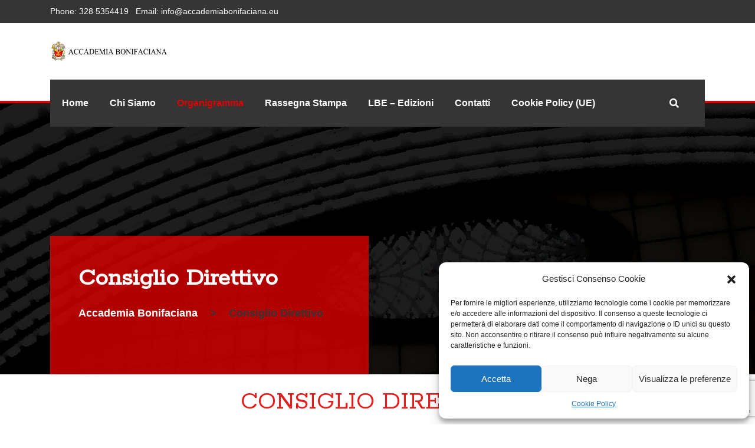

--- FILE ---
content_type: text/html; charset=UTF-8
request_url: https://accademiabonifaciana.eu/consiglio-direttivo/
body_size: 14988
content:

<!DOCTYPE html>

<html lang="it-IT" class="no-js no-svg">
<head>
<meta charset="UTF-8">
<meta name="viewport" content="width=device-width, initial-scale=1">
<link rel="profile" href="http://gmpg.org/xfn/11">
<meta name='robots' content='index, follow, max-image-preview:large, max-snippet:-1, max-video-preview:-1' />

	<!-- This site is optimized with the Yoast SEO plugin v24.3 - https://yoast.com/wordpress/plugins/seo/ -->
	<title>Consiglio Direttivo - Accademia Bonifaciana</title>
	<link rel="canonical" href="https://accademiabonifaciana.eu/consiglio-direttivo/" />
	<meta property="og:locale" content="it_IT" />
	<meta property="og:type" content="article" />
	<meta property="og:title" content="Consiglio Direttivo - Accademia Bonifaciana" />
	<meta property="og:description" content="CONSIGLIO DIRETTIVO Rettore PresidenteGr.Uff. Prof. Sante De Angelis (2003 – in carica)Vice PresidenteProf. M° Cesare Marinacci (2024 &#8211; in carica)Cav. Dott. Paolo Patrizi (2016 – 2024)Rag. Patrizia De Angelis (2003-2016)Segretario..." />
	<meta property="og:url" content="https://accademiabonifaciana.eu/consiglio-direttivo/" />
	<meta property="og:site_name" content="Accademia Bonifaciana" />
	<meta property="article:publisher" content="https://www.facebook.com/AccademiaBonifacianaOnlus" />
	<meta property="article:modified_time" content="2024-11-04T20:17:03+00:00" />
	<meta property="og:image" content="https://accademiabonifaciana.eu/wp-content/uploads/2023/01/logo-accademia_clipped_rev_1.png" />
	<meta property="og:image:width" content="300" />
	<meta property="og:image:height" content="375" />
	<meta property="og:image:type" content="image/png" />
	<meta name="twitter:card" content="summary_large_image" />
	<meta name="twitter:label1" content="Tempo di lettura stimato" />
	<meta name="twitter:data1" content="1 minuto" />
	<script type="application/ld+json" class="yoast-schema-graph">{"@context":"https://schema.org","@graph":[{"@type":"WebPage","@id":"https://accademiabonifaciana.eu/consiglio-direttivo/","url":"https://accademiabonifaciana.eu/consiglio-direttivo/","name":"Consiglio Direttivo - Accademia Bonifaciana","isPartOf":{"@id":"https://accademiabonifaciana.eu/#website"},"datePublished":"2023-02-01T09:49:12+00:00","dateModified":"2024-11-04T20:17:03+00:00","breadcrumb":{"@id":"https://accademiabonifaciana.eu/consiglio-direttivo/#breadcrumb"},"inLanguage":"it-IT","potentialAction":[{"@type":"ReadAction","target":["https://accademiabonifaciana.eu/consiglio-direttivo/"]}]},{"@type":"BreadcrumbList","@id":"https://accademiabonifaciana.eu/consiglio-direttivo/#breadcrumb","itemListElement":[{"@type":"ListItem","position":1,"name":"Home","item":"https://accademiabonifaciana.eu/"},{"@type":"ListItem","position":2,"name":"Consiglio Direttivo"}]},{"@type":"WebSite","@id":"https://accademiabonifaciana.eu/#website","url":"https://accademiabonifaciana.eu/","name":"Accademia Bonifaciana","description":"Accademia Bonifaciana","publisher":{"@id":"https://accademiabonifaciana.eu/#organization"},"potentialAction":[{"@type":"SearchAction","target":{"@type":"EntryPoint","urlTemplate":"https://accademiabonifaciana.eu/?s={search_term_string}"},"query-input":{"@type":"PropertyValueSpecification","valueRequired":true,"valueName":"search_term_string"}}],"inLanguage":"it-IT"},{"@type":"Organization","@id":"https://accademiabonifaciana.eu/#organization","name":"Accademia Binifaciana","url":"https://accademiabonifaciana.eu/","logo":{"@type":"ImageObject","inLanguage":"it-IT","@id":"https://accademiabonifaciana.eu/#/schema/logo/image/","url":"https://accademiabonifaciana.eu/wp-content/uploads/2023/01/logo-accademia_clipped_rev_1.png","contentUrl":"https://accademiabonifaciana.eu/wp-content/uploads/2023/01/logo-accademia_clipped_rev_1.png","width":300,"height":375,"caption":"Accademia Binifaciana"},"image":{"@id":"https://accademiabonifaciana.eu/#/schema/logo/image/"},"sameAs":["https://www.facebook.com/AccademiaBonifacianaOnlus"]}]}</script>
	<!-- / Yoast SEO plugin. -->


<link rel='dns-prefetch' href='//fonts.googleapis.com' />
<link rel='dns-prefetch' href='//www.googletagmanager.com' />
<link rel="alternate" type="application/rss+xml" title="Accademia Bonifaciana &raquo; Feed" href="https://accademiabonifaciana.eu/feed/" />
<link rel="alternate" type="application/rss+xml" title="Accademia Bonifaciana &raquo; Feed dei commenti" href="https://accademiabonifaciana.eu/comments/feed/" />
<script type="text/javascript">
/* <![CDATA[ */
window._wpemojiSettings = {"baseUrl":"https:\/\/s.w.org\/images\/core\/emoji\/15.0.3\/72x72\/","ext":".png","svgUrl":"https:\/\/s.w.org\/images\/core\/emoji\/15.0.3\/svg\/","svgExt":".svg","source":{"concatemoji":"https:\/\/accademiabonifaciana.eu\/wp-includes\/js\/wp-emoji-release.min.js?ver=6.5.4"}};
/*! This file is auto-generated */
!function(i,n){var o,s,e;function c(e){try{var t={supportTests:e,timestamp:(new Date).valueOf()};sessionStorage.setItem(o,JSON.stringify(t))}catch(e){}}function p(e,t,n){e.clearRect(0,0,e.canvas.width,e.canvas.height),e.fillText(t,0,0);var t=new Uint32Array(e.getImageData(0,0,e.canvas.width,e.canvas.height).data),r=(e.clearRect(0,0,e.canvas.width,e.canvas.height),e.fillText(n,0,0),new Uint32Array(e.getImageData(0,0,e.canvas.width,e.canvas.height).data));return t.every(function(e,t){return e===r[t]})}function u(e,t,n){switch(t){case"flag":return n(e,"\ud83c\udff3\ufe0f\u200d\u26a7\ufe0f","\ud83c\udff3\ufe0f\u200b\u26a7\ufe0f")?!1:!n(e,"\ud83c\uddfa\ud83c\uddf3","\ud83c\uddfa\u200b\ud83c\uddf3")&&!n(e,"\ud83c\udff4\udb40\udc67\udb40\udc62\udb40\udc65\udb40\udc6e\udb40\udc67\udb40\udc7f","\ud83c\udff4\u200b\udb40\udc67\u200b\udb40\udc62\u200b\udb40\udc65\u200b\udb40\udc6e\u200b\udb40\udc67\u200b\udb40\udc7f");case"emoji":return!n(e,"\ud83d\udc26\u200d\u2b1b","\ud83d\udc26\u200b\u2b1b")}return!1}function f(e,t,n){var r="undefined"!=typeof WorkerGlobalScope&&self instanceof WorkerGlobalScope?new OffscreenCanvas(300,150):i.createElement("canvas"),a=r.getContext("2d",{willReadFrequently:!0}),o=(a.textBaseline="top",a.font="600 32px Arial",{});return e.forEach(function(e){o[e]=t(a,e,n)}),o}function t(e){var t=i.createElement("script");t.src=e,t.defer=!0,i.head.appendChild(t)}"undefined"!=typeof Promise&&(o="wpEmojiSettingsSupports",s=["flag","emoji"],n.supports={everything:!0,everythingExceptFlag:!0},e=new Promise(function(e){i.addEventListener("DOMContentLoaded",e,{once:!0})}),new Promise(function(t){var n=function(){try{var e=JSON.parse(sessionStorage.getItem(o));if("object"==typeof e&&"number"==typeof e.timestamp&&(new Date).valueOf()<e.timestamp+604800&&"object"==typeof e.supportTests)return e.supportTests}catch(e){}return null}();if(!n){if("undefined"!=typeof Worker&&"undefined"!=typeof OffscreenCanvas&&"undefined"!=typeof URL&&URL.createObjectURL&&"undefined"!=typeof Blob)try{var e="postMessage("+f.toString()+"("+[JSON.stringify(s),u.toString(),p.toString()].join(",")+"));",r=new Blob([e],{type:"text/javascript"}),a=new Worker(URL.createObjectURL(r),{name:"wpTestEmojiSupports"});return void(a.onmessage=function(e){c(n=e.data),a.terminate(),t(n)})}catch(e){}c(n=f(s,u,p))}t(n)}).then(function(e){for(var t in e)n.supports[t]=e[t],n.supports.everything=n.supports.everything&&n.supports[t],"flag"!==t&&(n.supports.everythingExceptFlag=n.supports.everythingExceptFlag&&n.supports[t]);n.supports.everythingExceptFlag=n.supports.everythingExceptFlag&&!n.supports.flag,n.DOMReady=!1,n.readyCallback=function(){n.DOMReady=!0}}).then(function(){return e}).then(function(){var e;n.supports.everything||(n.readyCallback(),(e=n.source||{}).concatemoji?t(e.concatemoji):e.wpemoji&&e.twemoji&&(t(e.twemoji),t(e.wpemoji)))}))}((window,document),window._wpemojiSettings);
/* ]]> */
</script>
<style id='wp-emoji-styles-inline-css' type='text/css'>

	img.wp-smiley, img.emoji {
		display: inline !important;
		border: none !important;
		box-shadow: none !important;
		height: 1em !important;
		width: 1em !important;
		margin: 0 0.07em !important;
		vertical-align: -0.1em !important;
		background: none !important;
		padding: 0 !important;
	}
</style>
<style id='safe-svg-svg-icon-style-inline-css' type='text/css'>
.safe-svg-cover{text-align:center}.safe-svg-cover .safe-svg-inside{display:inline-block;max-width:100%}.safe-svg-cover svg{height:100%;max-height:100%;max-width:100%;width:100%}

</style>
<link rel='stylesheet' id='contact-form-7-css' href='https://accademiabonifaciana.eu/wp-content/plugins/contact-form-7/includes/css/styles.css?ver=5.9.8' type='text/css' media='all' />
<link rel='stylesheet' id='cmplz-general-css' href='https://accademiabonifaciana.eu/wp-content/plugins/complianz-gdpr/assets/css/cookieblocker.min.css?ver=1754059383' type='text/css' media='all' />
<link rel='stylesheet' id='bootstrap-css' href='https://accademiabonifaciana.eu/wp-content/themes/justica/libraries/bootstrap/css/bootstrap.min.css?ver=4.4.1' type='text/css' media='all' />
<link rel='stylesheet' id='fontawesome-css' href='https://accademiabonifaciana.eu/wp-content/themes/justica/libraries/font-awesome/css/all.css?ver=5.3.2' type='text/css' media='all' />
<link rel='stylesheet' id='slick-css' href='https://accademiabonifaciana.eu/wp-content/themes/justica/libraries/slick/css/slick.css?ver=5.3.2' type='text/css' media='all' />
<link rel='stylesheet' id='google_fonts-css' href='//fonts.googleapis.com/css?family=Poppins:ital,wght@0,300;0,400;0,500;0,600;1,300;1,400;1,500;1,600|Rokkitt:wght@600;700;800;900&#038;subset=latin' type='text/css' media='all' />
<link rel='stylesheet' id='justica-main-styles-css' href='https://accademiabonifaciana.eu/wp-content/themes/justica-child-theme/style.css?ver=1.0.0' type='text/css' media='all' />
<link rel='stylesheet' id='justica-custom-styles-css' href='https://accademiabonifaciana.eu/wp-content/themes/justica/css/default.css?ver=1.0.0' type='text/css' media='all' />
<link rel='stylesheet' id='justica-dynamic-styles-css' href='https://accademiabonifaciana.eu/wp-content/themes/justica/css/opus-dynamic.css?ver=1.0.0' type='text/css' media='all' />
<link rel='stylesheet' id='wp-pagenavi-css' href='https://accademiabonifaciana.eu/wp-content/plugins/wp-pagenavi/pagenavi-css.css?ver=2.70' type='text/css' media='all' />
<link rel='stylesheet' id='elementor-icons-css' href='https://accademiabonifaciana.eu/wp-content/plugins/elementor/assets/lib/eicons/css/elementor-icons.min.css?ver=5.31.0' type='text/css' media='all' />
<link rel='stylesheet' id='elementor-frontend-css' href='https://accademiabonifaciana.eu/wp-content/plugins/elementor/assets/css/frontend.min.css?ver=3.24.7' type='text/css' media='all' />
<link rel='stylesheet' id='swiper-css' href='https://accademiabonifaciana.eu/wp-content/plugins/elementor/assets/lib/swiper/v8/css/swiper.min.css?ver=8.4.5' type='text/css' media='all' />
<link rel='stylesheet' id='e-swiper-css' href='https://accademiabonifaciana.eu/wp-content/plugins/elementor/assets/css/conditionals/e-swiper.min.css?ver=3.24.7' type='text/css' media='all' />
<link rel='stylesheet' id='elementor-post-6-css' href='https://accademiabonifaciana.eu/wp-content/uploads/elementor/css/post-6.css?ver=1729109623' type='text/css' media='all' />
<link rel='stylesheet' id='elementor-pro-css' href='https://accademiabonifaciana.eu/wp-content/plugins/elementor-pro/assets/css/frontend.min.css?ver=3.22.0' type='text/css' media='all' />
<link rel='stylesheet' id='opus-counter-widget-css' href='https://accademiabonifaciana.eu/wp-content/plugins/justice-widgets/css/odometer-theme-default.css?ver=6.5.4' type='text/css' media='all' />
<link rel='stylesheet' id='widget-heading-css' href='https://accademiabonifaciana.eu/wp-content/plugins/elementor/assets/css/widget-heading.min.css?ver=3.24.7' type='text/css' media='all' />
<link rel='stylesheet' id='widget-text-editor-css' href='https://accademiabonifaciana.eu/wp-content/plugins/elementor/assets/css/widget-text-editor.min.css?ver=3.24.7' type='text/css' media='all' />
<link rel='stylesheet' id='elementor-post-4022-css' href='https://accademiabonifaciana.eu/wp-content/uploads/elementor/css/post-4022.css?ver=1730751440' type='text/css' media='all' />
<link rel='stylesheet' id='google-fonts-1-css' href='https://fonts.googleapis.com/css?family=Roboto%3A100%2C100italic%2C200%2C200italic%2C300%2C300italic%2C400%2C400italic%2C500%2C500italic%2C600%2C600italic%2C700%2C700italic%2C800%2C800italic%2C900%2C900italic%7CRoboto+Slab%3A100%2C100italic%2C200%2C200italic%2C300%2C300italic%2C400%2C400italic%2C500%2C500italic%2C600%2C600italic%2C700%2C700italic%2C800%2C800italic%2C900%2C900italic&#038;display=swap&#038;ver=6.5.4' type='text/css' media='all' />
<link rel="preconnect" href="https://fonts.gstatic.com/" crossorigin><script type="text/javascript" src="https://accademiabonifaciana.eu/wp-includes/js/jquery/jquery.min.js?ver=3.7.1" id="jquery-core-js"></script>
<script type="text/javascript" src="https://accademiabonifaciana.eu/wp-includes/js/jquery/jquery-migrate.min.js?ver=3.4.1" id="jquery-migrate-js"></script>
<script type="text/javascript" src="https://accademiabonifaciana.eu/wp-content/themes/justica/js/main.js?ver=6.5.4" id="justica-custom-js-js"></script>
<link rel="https://api.w.org/" href="https://accademiabonifaciana.eu/wp-json/" /><link rel="alternate" type="application/json" href="https://accademiabonifaciana.eu/wp-json/wp/v2/pages/4022" /><link rel="EditURI" type="application/rsd+xml" title="RSD" href="https://accademiabonifaciana.eu/xmlrpc.php?rsd" />
<meta name="generator" content="WordPress 6.5.4" />
<link rel='shortlink' href='https://accademiabonifaciana.eu/?p=4022' />
<link rel="alternate" type="application/json+oembed" href="https://accademiabonifaciana.eu/wp-json/oembed/1.0/embed?url=https%3A%2F%2Faccademiabonifaciana.eu%2Fconsiglio-direttivo%2F" />
<link rel="alternate" type="text/xml+oembed" href="https://accademiabonifaciana.eu/wp-json/oembed/1.0/embed?url=https%3A%2F%2Faccademiabonifaciana.eu%2Fconsiglio-direttivo%2F&#038;format=xml" />
<meta name="generator" content="Site Kit by Google 1.158.0" />			<style>.cmplz-hidden {
					display: none !important;
				}</style><meta name="generator" content="Elementor 3.24.7; features: additional_custom_breakpoints; settings: css_print_method-external, google_font-enabled, font_display-swap">
			<style>
				.e-con.e-parent:nth-of-type(n+4):not(.e-lazyloaded):not(.e-no-lazyload),
				.e-con.e-parent:nth-of-type(n+4):not(.e-lazyloaded):not(.e-no-lazyload) * {
					background-image: none !important;
				}
				@media screen and (max-height: 1024px) {
					.e-con.e-parent:nth-of-type(n+3):not(.e-lazyloaded):not(.e-no-lazyload),
					.e-con.e-parent:nth-of-type(n+3):not(.e-lazyloaded):not(.e-no-lazyload) * {
						background-image: none !important;
					}
				}
				@media screen and (max-height: 640px) {
					.e-con.e-parent:nth-of-type(n+2):not(.e-lazyloaded):not(.e-no-lazyload),
					.e-con.e-parent:nth-of-type(n+2):not(.e-lazyloaded):not(.e-no-lazyload) * {
						background-image: none !important;
					}
				}
			</style>
			<link rel="icon" href="https://accademiabonifaciana.eu/wp-content/uploads/2023/01/Logo-senza-sfondo-e1674236857459-150x150.png" sizes="32x32" />
<link rel="icon" href="https://accademiabonifaciana.eu/wp-content/uploads/2023/01/Logo-senza-sfondo-e1674236920855.png" sizes="192x192" />
<link rel="apple-touch-icon" href="https://accademiabonifaciana.eu/wp-content/uploads/2023/01/Logo-senza-sfondo-e1674236920855.png" />
<meta name="msapplication-TileImage" content="https://accademiabonifaciana.eu/wp-content/uploads/2023/01/Logo-senza-sfondo-e1674236920855.png" />
<style type="text/css" title="dynamic-css" class="options-output">.main-btn-wrapper .btn-container.style-15.primary-btn, .arrows-container .slick-arrow:before, .main-btn-wrapper .btn-container.style-15.secondary-btn:before, .op-icon-box.style-1 .icon-container::before, body .op-list-container.style-2 ul li .counter span, .op-icon-box.style-3 .icon-container, .op-team-member.style-4 .team-member-wrapper .member-image:before, .op-contact-info.style-1 .contact-icon i, .contact-form-border > .elementor-widget-wrap:before, .page-content-container .contact-form-1 form .btn-container:before, .op-footer.style-05 .op-main-footer .bottom-footer-wrapper .bottom-footer .footer-widget ul li a::before, .op-header.style-5 .bottom-header-wrapper .bottom-header .search-button-wrapper .header-search-icon .header-search-form .cross-icon:hover, .op-header.style-5 .bottom-header-wrapper .bottom-header .navigation-menu-container ul > li.menu-item-has-children ul.sub-menu li:hover > a, .op-header.style-5 .bottom-header-wrapper .bottom-header .navigation-menu-container ul > li.menu-item-has-children ul.children li:hover > a, .op-header.style-5 .bottom-header-wrapper .bottom-header .navigation-menu-container ul > li.page_item_has_children ul.sub-menu li:hover > a, .op-header.style-5 .bottom-header-wrapper .bottom-header .navigation-menu-container ul > li.page_item_has_children ul.children li:hover > a, .op-header.style-5 .bottom-header-wrapper .bottom-header .navigation-menu-container ul > li > ul > li.current-menu-item > a, .op-header.style-5 .bottom-header-wrapper .bottom-header .navigation-menu-container ul > li > ul > li.current-menu-ancestor > a, .op-header.style-5:before, .op-page-header-wrapper.style-05 .breadcrumbs-wrapper:before, .op-image-content.style-4 .image-content, .op-image-content.style-4 .image-content::before, .practice-area-wrapper .single-practice-area .image-wrapper:after, .opus-services.style-1 ul li .single-service:hover, .op-section-blog .op-blog-list .op-blog-style-05 .op-sub-blogs .main-blog-content .blog-content .admin-headline-wrapper ul li:not(:last-child)::before, .op-section-blog .sidebar-container .sidebar .op-blog-sidebar-05 .list-style .widget.widget_search form:before, .op-section-blog .sidebar-container .sidebar .op-blog-sidebar-05 .list-style .widget .widget-title:before, .op-section-blog .sidebar-container .sidebar .op-blog-sidebar-05 .list-style .widget h2:before, .widget.widget_tag_cloud a:hover, .op-section-blog .op-blog-list nav .nav-links .page-numbers.current, .op-section-blog .op-blog-list nav .nav-links .page-numbers.dots, .op-section-blog .op-blog-list nav .nav-links .page-numbers:hover, .op-section-blog .op-blog-list .op-blog-style-05 .op-sub-blogs .op-sub-blog-tags .tags-container .tags-style li a:hover, .op-section-blog .op-blog-list .single-blog-content .nav-links .nav-previous a:hover, .op-section-blog .op-blog-list .single-blog-content .nav-links .nav-next a:hover, .post-comments-container .comments-area form p.form-submit, .page-links .nav-links .post-page-numbers:hover, .page-links .nav-links .post-page-numbers.current, .post-comments-container .comments-area ul.comment-list li .comment-body .reply a, .blog-text form.wp-block-search:before, .op-section-blog .sidebar-container .sidebar .op-blog-sidebar-05 .list-style .widget.widget_calendar thead th, .op-footer.style-05 .op-main-footer .bottom-footer-wrapper .bottom-footer .footer-widget.widget_calendar thead th, .post-comments-container .comments-area h3.comment-reply-title small a, .practice-area-wrapper .single-practice-area .practice-content-wrapper:before{background-color:#dd0000;}body .op-list-container.style-2 ul li .counter, .post-comments-container .comments-area ul.comment-list li .comment-body .reply a, .post-comments-container .comments-area h3.comment-reply-title small a{border-color:#dd0000;}.op-accordion.style-10 .card .card-header a, .op-accordion.style-10 .card .card-content.show, .op-accordion.style-10 .card .card-content{border-left-color:#dd0000;}.op-header.style-5 .bottom-header-wrapper .bottom-header .search-button-wrapper .header-search-icon .header-search-form .searchform div input[type=text]{border-bottom-color:#dd0000;}.op-header.style-5 .pre-header-wrapper .pre-header .social-icons-wrapper .social-icons li a:hover, .op-list-container.style-1 .list-style li:before, .op-icon-box.style-1 .icon-container i, .op-icon-box.style-1:hover .icon-text-container h4, .op-icon-box.style-1.active-icon .icon-text-container h4, .op-icon-box.style-3:hover .icon-container, .op-icon-box.style-3.active-icon .icon-container, .op-blog-6 .opus-single-blog .blog-content-wrapper .date-admin span i, .op-blog-6 .opus-single-blog .blog-content-wrapper .date-admin span a:hover, .op-accordion.style-10 .card .card-header a, .op-accordion.style-10 .card .card-header a::before, .op-accordion.style-10 .card .card-header a.collapsed::before, .op-testimonials-slider-container-3.style-3 .testimonial-item .content-wrapper span, .op-contact-info.style-1 .contact-info-item span a:hover, .op-footer.style-05 .op-main-footer .bottom-footer-wrapper .bottom-footer .footer-widget ul li a:hover, .op-footer.style-05 .op-main-footer .bottom-footer-wrapper .bottom-footer .footer-widget.widget_recent_entries ul li span.post-date::before, .op-footer.style-05 .op-main-footer .bottom-footer-wrapper .bottom-footer .footer-social-icons-wrapper .social-icons li a:hover, .op-footer.style-05 .copyrights-wrapper .copyrights .copyrights-menu .copyrights-widget ul.menu li a:hover, a:hover, .op-header.style-5 .bottom-header-wrapper .bottom-header .search-button-wrapper .header-search-icon .header-search-form .searchform::before, .op-header.style-5 .bottom-header-wrapper .bottom-header .search-button-wrapper .header-search-icon .header-search:hover::before, .op-header.style-5 .bottom-header-wrapper .bottom-header .navigation-menu-container ul > li:hover > a, .op-header.style-5 .bottom-header-wrapper .bottom-header .navigation-menu-container ul > li.current-menu-item > a, .op-header.style-5 .bottom-header-wrapper .bottom-header .navigation-menu-container ul > li.current-menu-parent > a, .op-header.style-5 .bottom-header-wrapper .bottom-header .navigation-menu-container ul > li.current-menu-ancestor > a, .op-accordion.style-1 .card .card-header h5 a span, .op-accordion.style-1 .card .card-header h5 a:before, .op-section-blog .op-blog-list .op-blog-style-05 .op-sub-blogs .main-blog-content .blog-content .admin-headline-wrapper ul li a:hover, .op-section-blog .op-blog-list .op-blog-style-05 .op-sub-blogs .main-blog-content .blog-content .admin-headline-wrapper .blog-heading a:hover, .op-section-blog .sidebar-container .sidebar .op-blog-sidebar-05 .list-style .widget.widget_recent_entries ul li a:hover, .op-section-blog .sidebar-container .sidebar .op-blog-sidebar-05 .list-style .widget.widget_recent_entries ul li span:before, .op-section-blog .sidebar-container .sidebar .op-blog-sidebar-05 .list-style .widget.widget_categories ul li a:hover, .op-section-blog .op-blog-list .op-blog-style-05 .op-sub-blogs .main-blog-content .blog-content .blog-information .blog-text p u, .blog-content blockquote:before, .op-section-blog .op-blog-list .op-blog-style-05 .op-sub-blogs .blog-text ul li:before, .post-comments-container .comments-area form p.logged-in-as a:hover, .post-comments-container .comments-area form p.comment-notes a:hover, .mobile-menu-container .parent-menu-items ul li.current-menu-item a, .mobile-menu-container .parent-menu-items ul li.current-menu-ancestor > a, .post-comments-container .comments-area ul.comment-list li .comment-body .comment-meta .comment-author b a:hover, .post-comments-container .comments-area ul.comment-list li .comment-body .comment-meta .comment-metadata a:hover, .blog-text .wp-block-latest-comments li.wp-block-latest-comments__comment article footer a:hover, .op-section-blog .sidebar-container .sidebar .op-blog-sidebar-05 .list-style .widget.widget_rss ul li cite, .op-section-blog .sidebar-container .sidebar .op-blog-sidebar-05 .list-style .widget.widget_calendar caption, .op-footer.style-05 .op-main-footer .bottom-footer-wrapper .bottom-footer .footer-widget.widget_rss ul li cite, .op-footer.style-05 .op-main-footer .bottom-footer-wrapper .bottom-footer .footer-widget.widget_calendar caption, blockquote a, .practice-area-wrapper .single-practice-area .practice-content-wrapper .heading-wrapper, .practice-area-wrapper .single-practice-area .practice-content-wrapper .heading-wrapper a{color:#dd0000;}.main-btn-wrapper .btn-container.style-15.secondary-btn, .main-btn-wrapper .btn-container.style-15.primary-btn:before, .op-blog-6 .opus-single-blog .image-wrapper .tags ul.tags-style li a, .op-testimonials-slider-container-3.style-3 .arrows-container .slick-arrow:hover::before, .page-content-container .contact-form-1 form .btn-container, .op-section-blog .op-blog-list .op-blog-style-05 .op-sub-blogs .blog-image .blog-category-wrapper li a, .op-section-blog .op-blog-list .op-blog-style-05 .op-sub-blogs .main-blog-content.no-featured-image .blog-category-wrapper ul li a, .post-comments-container .comments-area form p.form-submit:before, .post-comments-container .comments-area ul.comment-list li .comment-body .reply a:hover, .post-comments-container .comments-area h3.comment-reply-title small a:hover, .op-near-offices:before{background-color:#dd8989;}.post-comments-container .comments-area ul.comment-list li .comment-body .reply a:hover, .post-comments-container .comments-area h3.comment-reply-title small a:hover{border-color:#dd8989;}.op-header.style-5 .top-header-wrapper .top-header .header-information-wrapper .header-information li .header-info-icon{color:#dd8989;}body{font-family:Arial, Helvetica, sans-serif;text-transform:none;}</style></head>

<body data-cmplz=1 class="page-template-default page page-id-4022 elementor-default elementor-kit-6 elementor-page elementor-page-4022 elementor-page-4068">

 <!-- Header section starts here  -->
<header class="op-header style-5">
    <div class="pre-header-wrapper">
        <div class="container">
            <div class="pre-header text-center text-md-left d-block d-md-flex justify-content-between align-items-center">
                <div class="contact-info-wrapper"><ul class="contact-info d-block d-md-flex align-items-center"><li class="phone"><span> Phone: </span> <a href="tel:328 5354419">328 5354419</a></li><li class="email"><span> Email: </span> <a href="mailto:info@accademiabonifaciana.eu">info@accademiabonifaciana.eu</a></li></ul></div>                            </div>
        </div>
    </div>
    <div class="top-header-wrapper">
        <div class="container">
            <div class="top-header d-flex justify-content-center justify-content-md-between align-items-center">
                <div class="logo-container">
                    <div class="d-flex"><a href="https://accademiabonifaciana.eu"><img src="https://accademiabonifaciana.eu/wp-content/uploads/2022/11/Logo-Accademia.jpg" alt="Main Logo" class="main-logo"></a></div>                </div>
                            </div>  
        </div>
    </div>
    <div class="bottom-header-wrapper">
        <div class="container">
            <div class="bottom-header d-flex justify-content-between align-items-center">
                <div class="navigation-menu-container d-none d-lg-block">
                    <div class="menu-main-menu-container"><ul id="menu-main-menu" class="navigation"><li id="menu-item-114" class="menu-item menu-item-type-post_type menu-item-object-page menu-item-home menu-item-114"><a href="https://accademiabonifaciana.eu/">Home</a></li>
<li id="menu-item-121" class="menu-item menu-item-type-post_type menu-item-object-page menu-item-121"><a href="https://accademiabonifaciana.eu/chi-siamo/">Chi Siamo</a></li>
<li id="menu-item-4070" class="menu-item menu-item-type-custom menu-item-object-custom menu-item-home current-menu-ancestor current-menu-parent menu-item-has-children menu-item-4070"><a href="https://accademiabonifaciana.eu/#">Organigramma</a>
<ul class="sub-menu">
	<li id="menu-item-4044" class="menu-item menu-item-type-post_type menu-item-object-page current-menu-item page_item page-item-4022 current_page_item menu-item-4044"><a href="https://accademiabonifaciana.eu/consiglio-direttivo/" aria-current="page">Consiglio Direttivo</a></li>
	<li id="menu-item-4064" class="menu-item menu-item-type-post_type menu-item-object-page menu-item-4064"><a href="https://accademiabonifaciana.eu/consulta-generale-accademica/">Consulta generale Accademica</a></li>
	<li id="menu-item-4105" class="menu-item menu-item-type-post_type menu-item-object-page menu-item-4105"><a href="https://accademiabonifaciana.eu/comitato-scientifico-e-giuria/">Comitato scientifico e giuria</a></li>
	<li id="menu-item-4112" class="menu-item menu-item-type-post_type menu-item-object-page menu-item-4112"><a href="https://accademiabonifaciana.eu/senato-accademico/">Senato Accademico</a></li>
	<li id="menu-item-4118" class="menu-item menu-item-type-post_type menu-item-object-page menu-item-4118"><a href="https://accademiabonifaciana.eu/assistenti-spirituali/">Assistenti Spirituali</a></li>
	<li id="menu-item-4277" class="menu-item menu-item-type-post_type menu-item-object-page menu-item-4277"><a href="https://accademiabonifaciana.eu/membri-della-direzione-artistica/">Membri della direzione artistica</a></li>
	<li id="menu-item-4908" class="menu-item menu-item-type-post_type menu-item-object-page menu-item-4908"><a href="https://accademiabonifaciana.eu/delegazione-e-consulenze-di-settore/">Delegazioni e consulenze di settore</a></li>
	<li id="menu-item-7715" class="menu-item menu-item-type-post_type menu-item-object-page menu-item-7715"><a href="https://accademiabonifaciana.eu/gemellaggi-patti-damicia-protocolli-dintesa/">Gemellaggi – Patti d’Amicizia – Protocolli d’intesa</a></li>
</ul>
</li>
<li id="menu-item-3627" class="menu-item menu-item-type-post_type menu-item-object-page menu-item-3627"><a href="https://accademiabonifaciana.eu/rassegna-stampa/">Rassegna Stampa</a></li>
<li id="menu-item-8840" class="menu-item menu-item-type-post_type menu-item-object-page menu-item-8840"><a href="https://accademiabonifaciana.eu/lbe-edizioni/">LBE – Edizioni</a></li>
<li id="menu-item-118" class="menu-item menu-item-type-post_type menu-item-object-page menu-item-118"><a href="https://accademiabonifaciana.eu/contatti/">Contatti</a></li>
<li id="menu-item-3933" class="menu-item menu-item-type-post_type menu-item-object-page menu-item-3933"><a href="https://accademiabonifaciana.eu/cookie-policy-ue/">Cookie Policy (UE)</a></li>
</ul></div>                </div>
                <div class="search-button-wrapper d-flex align-items-center justify-content-between justify-content-lg-start">
                    <div class="header-search-icon">
                        <a href="#" class="header-search"></a>
                        <div class="header-search-form">
                            <div class="cross-icon">
                                <i class="fas fa-times"></i>
                            </div>
                            <form role="search" method="get" id="searchform" class="searchform" action="https://accademiabonifaciana.eu/">
				<div>
					<label class="screen-reader-text" for="s">Ricerca per:</label>
					<input type="text" value="" name="s" id="s" placeholder="Search" />
					<input type="submit" id="searchsubmit" value="Cerca" />
				</div>
			</form>                        </div>
                    </div>
                    <div class="right-btn-wrapper">
                                            </div> 
                    <div class="menu-icon-wrapper d-block d-lg-none">
                        <button class="menu-icon">
                            <span class="screen-reader-text">Navigation Button</span>
                            <span></span>
                            <span></span>
                            <span></span>
                        </button>
                    </div> 
                </div>
            </div>
        </div>
    </div>  
</header>
<div class="overlay mobile-overlay hide"></div>
<div class="mobile-menu-container d-block d-lg-none hide">
	<div class="close-btn">
		<a href="#"><i class="fa fa-times"></i></a>
	</div>
    <div class="logo-container">
        <div class="logo-wrapper"><a class="footer-logo-wrapper" href="https://accademiabonifaciana.eu"><img src="https://accademiabonifaciana.eu/wp-content/uploads/2022/10/logo-7.jpg" alt="Footer Logo" class="img-fluid"></a></div>    </div>
	<div class="parent-menu-items">
        <div class="navigation-menu-container">
            <div class="menu-main-menu-container"><ul id="menu-main-menu-1" class="navigation"><li class="menu-item menu-item-type-post_type menu-item-object-page menu-item-home menu-item-114"><a href="https://accademiabonifaciana.eu/">Home</a></li>
<li class="menu-item menu-item-type-post_type menu-item-object-page menu-item-121"><a href="https://accademiabonifaciana.eu/chi-siamo/">Chi Siamo</a></li>
<li class="menu-item menu-item-type-custom menu-item-object-custom menu-item-home current-menu-ancestor current-menu-parent menu-item-has-children menu-item-4070"><a href="https://accademiabonifaciana.eu/#">Organigramma</a>
<ul class="sub-menu">
	<li class="menu-item menu-item-type-post_type menu-item-object-page current-menu-item page_item page-item-4022 current_page_item menu-item-4044"><a href="https://accademiabonifaciana.eu/consiglio-direttivo/" aria-current="page">Consiglio Direttivo</a></li>
	<li class="menu-item menu-item-type-post_type menu-item-object-page menu-item-4064"><a href="https://accademiabonifaciana.eu/consulta-generale-accademica/">Consulta generale Accademica</a></li>
	<li class="menu-item menu-item-type-post_type menu-item-object-page menu-item-4105"><a href="https://accademiabonifaciana.eu/comitato-scientifico-e-giuria/">Comitato scientifico e giuria</a></li>
	<li class="menu-item menu-item-type-post_type menu-item-object-page menu-item-4112"><a href="https://accademiabonifaciana.eu/senato-accademico/">Senato Accademico</a></li>
	<li class="menu-item menu-item-type-post_type menu-item-object-page menu-item-4118"><a href="https://accademiabonifaciana.eu/assistenti-spirituali/">Assistenti Spirituali</a></li>
	<li class="menu-item menu-item-type-post_type menu-item-object-page menu-item-4277"><a href="https://accademiabonifaciana.eu/membri-della-direzione-artistica/">Membri della direzione artistica</a></li>
	<li class="menu-item menu-item-type-post_type menu-item-object-page menu-item-4908"><a href="https://accademiabonifaciana.eu/delegazione-e-consulenze-di-settore/">Delegazioni e consulenze di settore</a></li>
	<li class="menu-item menu-item-type-post_type menu-item-object-page menu-item-7715"><a href="https://accademiabonifaciana.eu/gemellaggi-patti-damicia-protocolli-dintesa/">Gemellaggi – Patti d’Amicizia – Protocolli d’intesa</a></li>
</ul>
</li>
<li class="menu-item menu-item-type-post_type menu-item-object-page menu-item-3627"><a href="https://accademiabonifaciana.eu/rassegna-stampa/">Rassegna Stampa</a></li>
<li class="menu-item menu-item-type-post_type menu-item-object-page menu-item-8840"><a href="https://accademiabonifaciana.eu/lbe-edizioni/">LBE – Edizioni</a></li>
<li class="menu-item menu-item-type-post_type menu-item-object-page menu-item-118"><a href="https://accademiabonifaciana.eu/contatti/">Contatti</a></li>
<li class="menu-item menu-item-type-post_type menu-item-object-page menu-item-3933"><a href="https://accademiabonifaciana.eu/cookie-policy-ue/">Cookie Policy (UE)</a></li>
</ul></div> 
        </div>
    </div>
</div>
<!-- Header section ends here  -->   
	<section class="op-page-header-wrapper style-05" style="background-image: url(https://accademiabonifaciana.eu/wp-content/uploads/2023/02/Header.jpg)">
			<div class="container">
				<div class="row">
					<div class="col-12 col-md-8 col-lg-6">
						<div class="breadcrumbs-wrapper">
							<h1 class="text-capitalize mb-0">Consiglio Direttivo</h1>
							<div class="breadcrumbs">
								<div class="widget widget_breadcrumb_navxt"><div class="breadcrumbs" vocab="https://schema.org/" typeof="BreadcrumbList"><!-- Breadcrumb NavXT 7.4.1 -->
<span property="itemListElement" typeof="ListItem"><a property="item" typeof="WebPage" title="Vai a Accademia Bonifaciana." href="https://accademiabonifaciana.eu" class="home" ><span property="name">Accademia Bonifaciana</span></a><meta property="position" content="1"></span> &gt; <span property="itemListElement" typeof="ListItem"><span property="name" class="post post-page current-item">Consiglio Direttivo</span><meta property="url" content="https://accademiabonifaciana.eu/consiglio-direttivo/"><meta property="position" content="2"></span></div></div> 
							</div>
						</div>
					</div>
				</div>
			</div>
	</section>
<div class="container-fluid content-section page-content">
	<div class="row">
		<!--Content section starts here-->
		<div class="container">
						
<div class="page-content-container">
		<div class="the-content">
				<div data-elementor-type="wp-page" data-elementor-id="4022" class="elementor elementor-4022" data-elementor-post-type="page">
						<section class="elementor-section elementor-top-section elementor-element elementor-element-323ce07 elementor-section-boxed elementor-section-height-default elementor-section-height-default" data-id="323ce07" data-element_type="section">
						<div class="elementor-container elementor-column-gap-default">
					<div class="elementor-column elementor-col-100 elementor-top-column elementor-element elementor-element-ec25827" data-id="ec25827" data-element_type="column">
			<div class="elementor-widget-wrap elementor-element-populated">
						<div class="elementor-element elementor-element-83ae06e elementor-widget elementor-widget-heading" data-id="83ae06e" data-element_type="widget" data-widget_type="heading.default">
				<div class="elementor-widget-container">
			<h2 class="elementor-heading-title elementor-size-default">CONSIGLIO DIRETTIVO</h2>		</div>
				</div>
					</div>
		</div>
					</div>
		</section>
				<section class="elementor-section elementor-top-section elementor-element elementor-element-1d319f9 elementor-section-boxed elementor-section-height-default elementor-section-height-default" data-id="1d319f9" data-element_type="section">
						<div class="elementor-container elementor-column-gap-default">
					<div class="elementor-column elementor-col-100 elementor-top-column elementor-element elementor-element-013eede" data-id="013eede" data-element_type="column">
			<div class="elementor-widget-wrap elementor-element-populated">
						<div class="elementor-element elementor-element-27bb6f4 elementor-widget elementor-widget-text-editor" data-id="27bb6f4" data-element_type="widget" data-widget_type="text-editor.default">
				<div class="elementor-widget-container">
							<p style="text-align: center;"><span style="color: #000000;"><strong>Rettore Presidente</strong></span><br />Gr.Uff. Prof. Sante De Angelis (2003 – in carica)<br /><strong><span style="color: #000000;"><br />Vice Presidente</span></strong><br />Prof. M° Cesare Marinacci (2024 &#8211; in carica)<br />Cav. Dott. Paolo Patrizi (2016 – 2024)<br />Rag. Patrizia De Angelis (2003-2016)<br /><strong><span style="color: #000000;"><br />Segretario Tesoriere</span></strong><br />Sig. Mauro Camicia (2003 – in carica)<br /><strong><span style="color: #000000;"><br />Consiglieri</span></strong><br />Dott. Santino Colangelo (2024 &#8211; in carica)<br />Rag. Patrizia De Angelis (2003 – in carica)<br />Don Orazio De Pasquale (2016 – in carica)</p>						</div>
				</div>
					</div>
		</div>
					</div>
		</section>
				</div>
			</div>

			<div class="pagination page-links">	
					</div>
	</div>				<div class="post-comments-container">
								</div>
						</div>   
	</div>   
</div>   

<footer class="op-footer style-05">
    <div class="op-main-footer">
        <div class="bottom-footer-wrapper">
            <div class="container">
                <div class="bottom-footer">
                    <div class="row bottom-footer-spacing">
                                                    <div class="col-lg-3 mb-5 col-md-6 footer-widget-container">
                                <div class="logo-wrapper"><a class="footer-logo-wrapper" href="https://accademiabonifaciana.eu"><img src="https://accademiabonifaciana.eu/wp-content/uploads/2022/10/logo-7.jpg" alt="Footer Logo" class="img-fluid"></a></div>                                <div id="custom_html-1" class="widget_text widget footer-widget widget_custom_html"><div class="textwidget custom-html-widget">Fides, Scientia, Virtus pro Pacis Cultu</div></div>                                                            </div>
                                                    <div class="col-lg-3 mb-5 col-md-6 footer-widget-container">
                                                                <div id="nav_menu-1" class="widget footer-widget widget_nav_menu"><h2 class="widget-title footer-widget-title">Link utili</h2><div class="menu-quick-links-container"><ul id="menu-quick-links" class="menu"><li id="menu-item-145" class="menu-item menu-item-type-post_type menu-item-object-page menu-item-home menu-item-145"><a href="https://accademiabonifaciana.eu/">Home</a></li>
<li id="menu-item-4667" class="menu-item menu-item-type-post_type menu-item-object-page menu-item-4667"><a href="https://accademiabonifaciana.eu/chi-siamo/">Chi siamo</a></li>
<li id="menu-item-4668" class="menu-item menu-item-type-post_type menu-item-object-page menu-item-4668"><a href="https://accademiabonifaciana.eu/rassegna-stampa/">Rassegna Stampa</a></li>
<li id="menu-item-173" class="menu-item menu-item-type-post_type menu-item-object-page menu-item-173"><a href="https://accademiabonifaciana.eu/contatti/">Contatti</a></li>
<li id="menu-item-3922" class="menu-item menu-item-type-post_type menu-item-object-page menu-item-3922"><a href="https://accademiabonifaciana.eu/cookie-policy-ue/">Cookie Policy (UE)</a></li>
</ul></div></div>                                                            </div>
                                                    <div class="col-lg-2 mb-5 col-md-6 footer-widget-container">
                                                                
		<div id="recent-posts-2" class="widget footer-widget widget_recent_entries">
		<h2 class="widget-title footer-widget-title">Articoli recenti</h2>
		<ul>
											<li>
					<a href="https://accademiabonifaciana.eu/il-giubileo-si-e-concluso-e-proprio-ora-si-ricomincia-leone-xiv-siamo-vite-in-cammino-con-dio-tutto-cambia-nessun-violento-dominera-le-sue-vie/">Il Giubileo si è concluso e proprio ora si ricomincia, Leone XIV: «Siamo vite in cammino… con Dio tutto cambia. Nessun violento dominerà le sue vie»</a>
											<span class="post-date">7 Gennaio 2026</span>
									</li>
					</ul>

		</div>                                                            </div>
                                                    <div class="col-lg-4 mb-5 col-md-6 footer-widget-container">
                                                                <div id="text-2" class="contact-widget widget footer-widget widget_text">			<div class="textwidget"><div class="single-contact-item d-flex align-items-center">
<div class="contact-icon">
<div class="single-contact-item d-flex align-items-center">
<div class="contact-icon">
<div class="elementor-element elementor-element-18f234f elementor-position-left elementor-vertical-align-bottom elementor-view-default elementor-mobile-position-top elementor-widget elementor-widget-icon-box" data-id="18f234f" data-element_type="widget" data-widget_type="icon-box.default">
<div class="elementor-widget-container">
<div class="elementor-icon-box-wrapper">
<div class="elementor-icon-box-content">
<p><strong>Indirizzo:</strong></p>
<p>Palazzo Papale Bonifacio VIII</p>
<p>Via Vittorio Emanuele &#8211; 03012 Anagni (FR)</p>
</div>
<p class="elementor-icon-box-description">Email: <a href="mailto:info@accademiabonifaciana.eu">info@accademiabonifaciana.eu</a></p>
<p>Telefono: <a href="tel:328 5354419">328 5354419</a></p>
</div>
</div>
</div>
<div class="elementor-element elementor-element-f6bff84 elementor-position-left elementor-vertical-align-bottom elementor-view-default elementor-mobile-position-top elementor-widget elementor-widget-icon-box" data-id="f6bff84" data-element_type="widget" data-widget_type="icon-box.default">
<div class="elementor-widget-container">
<div class="elementor-icon-box-wrapper">
<div class="elementor-icon-box-icon"></div>
</div>
</div>
</div>
</div>
</div>
</div>
</div>
</div>
		</div>                                                            </div>
                                            </div>
                                    </div>
            </div>
        </div>
    </div>
    <div class="copyrights-wrapper"><div class="container"><div class="copyrights"><div class="d-block d-md-flex align-items-center justify-content-between"><div class="copyrights-text">Accademia Bonifaciana ©. All rights reserved, designed by backupworld.it</div><div class="copyrights-menu mt-2 mt-md-0"></div></div></div></div></div></footer>


<!-- Consent Management powered by Complianz | GDPR/CCPA Cookie Consent https://wordpress.org/plugins/complianz-gdpr -->
<div id="cmplz-cookiebanner-container"><div class="cmplz-cookiebanner cmplz-hidden banner-1 bottom-right-view-preferences optin cmplz-bottom-right cmplz-categories-type-view-preferences" aria-modal="true" data-nosnippet="true" role="dialog" aria-live="polite" aria-labelledby="cmplz-header-1-optin" aria-describedby="cmplz-message-1-optin">
	<div class="cmplz-header">
		<div class="cmplz-logo"></div>
		<div class="cmplz-title" id="cmplz-header-1-optin">Gestisci Consenso Cookie</div>
		<div class="cmplz-close" tabindex="0" role="button" aria-label="Chiudi la finestra di dialogo">
			<svg aria-hidden="true" focusable="false" data-prefix="fas" data-icon="times" class="svg-inline--fa fa-times fa-w-11" role="img" xmlns="http://www.w3.org/2000/svg" viewBox="0 0 352 512"><path fill="currentColor" d="M242.72 256l100.07-100.07c12.28-12.28 12.28-32.19 0-44.48l-22.24-22.24c-12.28-12.28-32.19-12.28-44.48 0L176 189.28 75.93 89.21c-12.28-12.28-32.19-12.28-44.48 0L9.21 111.45c-12.28 12.28-12.28 32.19 0 44.48L109.28 256 9.21 356.07c-12.28 12.28-12.28 32.19 0 44.48l22.24 22.24c12.28 12.28 32.2 12.28 44.48 0L176 322.72l100.07 100.07c12.28 12.28 32.2 12.28 44.48 0l22.24-22.24c12.28-12.28 12.28-32.19 0-44.48L242.72 256z"></path></svg>
		</div>
	</div>

	<div class="cmplz-divider cmplz-divider-header"></div>
	<div class="cmplz-body">
		<div class="cmplz-message" id="cmplz-message-1-optin">Per fornire le migliori esperienze, utilizziamo tecnologie come i cookie per memorizzare e/o accedere alle informazioni del dispositivo. Il consenso a queste tecnologie ci permetterà di elaborare dati come il comportamento di navigazione o ID unici su questo sito. Non acconsentire o ritirare il consenso può influire negativamente su alcune caratteristiche e funzioni.</div>
		<!-- categories start -->
		<div class="cmplz-categories">
			<details class="cmplz-category cmplz-functional" >
				<summary>
						<span class="cmplz-category-header">
							<span class="cmplz-category-title">Funzionale</span>
							<span class='cmplz-always-active'>
								<span class="cmplz-banner-checkbox">
									<input type="checkbox"
										   id="cmplz-functional-optin"
										   data-category="cmplz_functional"
										   class="cmplz-consent-checkbox cmplz-functional"
										   size="40"
										   value="1"/>
									<label class="cmplz-label" for="cmplz-functional-optin"><span class="screen-reader-text">Funzionale</span></label>
								</span>
								Sempre attivo							</span>
							<span class="cmplz-icon cmplz-open">
								<svg xmlns="http://www.w3.org/2000/svg" viewBox="0 0 448 512"  height="18" ><path d="M224 416c-8.188 0-16.38-3.125-22.62-9.375l-192-192c-12.5-12.5-12.5-32.75 0-45.25s32.75-12.5 45.25 0L224 338.8l169.4-169.4c12.5-12.5 32.75-12.5 45.25 0s12.5 32.75 0 45.25l-192 192C240.4 412.9 232.2 416 224 416z"/></svg>
							</span>
						</span>
				</summary>
				<div class="cmplz-description">
					<span class="cmplz-description-functional">L'archiviazione tecnica o l'accesso sono strettamente necessari al fine legittimo di consentire l'uso di un servizio specifico esplicitamente richiesto dall'abbonato o dall'utente, o al solo scopo di effettuare la trasmissione di una comunicazione su una rete di comunicazione elettronica.</span>
				</div>
			</details>

			<details class="cmplz-category cmplz-preferences" >
				<summary>
						<span class="cmplz-category-header">
							<span class="cmplz-category-title">Preferenze</span>
							<span class="cmplz-banner-checkbox">
								<input type="checkbox"
									   id="cmplz-preferences-optin"
									   data-category="cmplz_preferences"
									   class="cmplz-consent-checkbox cmplz-preferences"
									   size="40"
									   value="1"/>
								<label class="cmplz-label" for="cmplz-preferences-optin"><span class="screen-reader-text">Preferenze</span></label>
							</span>
							<span class="cmplz-icon cmplz-open">
								<svg xmlns="http://www.w3.org/2000/svg" viewBox="0 0 448 512"  height="18" ><path d="M224 416c-8.188 0-16.38-3.125-22.62-9.375l-192-192c-12.5-12.5-12.5-32.75 0-45.25s32.75-12.5 45.25 0L224 338.8l169.4-169.4c12.5-12.5 32.75-12.5 45.25 0s12.5 32.75 0 45.25l-192 192C240.4 412.9 232.2 416 224 416z"/></svg>
							</span>
						</span>
				</summary>
				<div class="cmplz-description">
					<span class="cmplz-description-preferences">L'archiviazione tecnica o l'accesso sono necessari per lo scopo legittimo di memorizzare le preferenze che non sono richieste dall'abbonato o dall'utente.</span>
				</div>
			</details>

			<details class="cmplz-category cmplz-statistics" >
				<summary>
						<span class="cmplz-category-header">
							<span class="cmplz-category-title">Statistiche</span>
							<span class="cmplz-banner-checkbox">
								<input type="checkbox"
									   id="cmplz-statistics-optin"
									   data-category="cmplz_statistics"
									   class="cmplz-consent-checkbox cmplz-statistics"
									   size="40"
									   value="1"/>
								<label class="cmplz-label" for="cmplz-statistics-optin"><span class="screen-reader-text">Statistiche</span></label>
							</span>
							<span class="cmplz-icon cmplz-open">
								<svg xmlns="http://www.w3.org/2000/svg" viewBox="0 0 448 512"  height="18" ><path d="M224 416c-8.188 0-16.38-3.125-22.62-9.375l-192-192c-12.5-12.5-12.5-32.75 0-45.25s32.75-12.5 45.25 0L224 338.8l169.4-169.4c12.5-12.5 32.75-12.5 45.25 0s12.5 32.75 0 45.25l-192 192C240.4 412.9 232.2 416 224 416z"/></svg>
							</span>
						</span>
				</summary>
				<div class="cmplz-description">
					<span class="cmplz-description-statistics">L'archiviazione tecnica o l'accesso che viene utilizzato esclusivamente per scopi statistici.</span>
					<span class="cmplz-description-statistics-anonymous">L'archiviazione tecnica o l'accesso che viene utilizzato esclusivamente per scopi statistici anonimi. Senza un mandato di comparizione, una conformità volontaria da parte del vostro Fornitore di Servizi Internet, o ulteriori registrazioni da parte di terzi, le informazioni memorizzate o recuperate per questo scopo da sole non possono di solito essere utilizzate per l'identificazione.</span>
				</div>
			</details>
			<details class="cmplz-category cmplz-marketing" >
				<summary>
						<span class="cmplz-category-header">
							<span class="cmplz-category-title">Marketing</span>
							<span class="cmplz-banner-checkbox">
								<input type="checkbox"
									   id="cmplz-marketing-optin"
									   data-category="cmplz_marketing"
									   class="cmplz-consent-checkbox cmplz-marketing"
									   size="40"
									   value="1"/>
								<label class="cmplz-label" for="cmplz-marketing-optin"><span class="screen-reader-text">Marketing</span></label>
							</span>
							<span class="cmplz-icon cmplz-open">
								<svg xmlns="http://www.w3.org/2000/svg" viewBox="0 0 448 512"  height="18" ><path d="M224 416c-8.188 0-16.38-3.125-22.62-9.375l-192-192c-12.5-12.5-12.5-32.75 0-45.25s32.75-12.5 45.25 0L224 338.8l169.4-169.4c12.5-12.5 32.75-12.5 45.25 0s12.5 32.75 0 45.25l-192 192C240.4 412.9 232.2 416 224 416z"/></svg>
							</span>
						</span>
				</summary>
				<div class="cmplz-description">
					<span class="cmplz-description-marketing">L'archiviazione tecnica o l'accesso sono necessari per creare profili di utenti per inviare pubblicità, o per tracciare l'utente su un sito web o su diversi siti web per scopi di marketing simili.</span>
				</div>
			</details>
		</div><!-- categories end -->
			</div>

	<div class="cmplz-links cmplz-information">
		<a class="cmplz-link cmplz-manage-options cookie-statement" href="#" data-relative_url="#cmplz-manage-consent-container">Gestisci opzioni</a>
		<a class="cmplz-link cmplz-manage-third-parties cookie-statement" href="#" data-relative_url="#cmplz-cookies-overview">Gestisci servizi</a>
		<a class="cmplz-link cmplz-manage-vendors tcf cookie-statement" href="#" data-relative_url="#cmplz-tcf-wrapper">Gestisci {vendor_count} fornitori</a>
		<a class="cmplz-link cmplz-external cmplz-read-more-purposes tcf" target="_blank" rel="noopener noreferrer nofollow" href="https://cookiedatabase.org/tcf/purposes/">Per saperne di più su questi scopi</a>
			</div>

	<div class="cmplz-divider cmplz-footer"></div>

	<div class="cmplz-buttons">
		<button class="cmplz-btn cmplz-accept">Accetta</button>
		<button class="cmplz-btn cmplz-deny">Nega</button>
		<button class="cmplz-btn cmplz-view-preferences">Visualizza le preferenze</button>
		<button class="cmplz-btn cmplz-save-preferences">Salva preferenze</button>
		<a class="cmplz-btn cmplz-manage-options tcf cookie-statement" href="#" data-relative_url="#cmplz-manage-consent-container">Visualizza le preferenze</a>
			</div>

	<div class="cmplz-links cmplz-documents">
		<a class="cmplz-link cookie-statement" href="#" data-relative_url="">{title}</a>
		<a class="cmplz-link privacy-statement" href="#" data-relative_url="">{title}</a>
		<a class="cmplz-link impressum" href="#" data-relative_url="">{title}</a>
			</div>

</div>
</div>
					<div id="cmplz-manage-consent" data-nosnippet="true"><button class="cmplz-btn cmplz-hidden cmplz-manage-consent manage-consent-1">Gestisci consenso</button>

</div>			<script type='text/javascript'>
				const lazyloadRunObserver = () => {
					const lazyloadBackgrounds = document.querySelectorAll( `.e-con.e-parent:not(.e-lazyloaded)` );
					const lazyloadBackgroundObserver = new IntersectionObserver( ( entries ) => {
						entries.forEach( ( entry ) => {
							if ( entry.isIntersecting ) {
								let lazyloadBackground = entry.target;
								if( lazyloadBackground ) {
									lazyloadBackground.classList.add( 'e-lazyloaded' );
								}
								lazyloadBackgroundObserver.unobserve( entry.target );
							}
						});
					}, { rootMargin: '200px 0px 200px 0px' } );
					lazyloadBackgrounds.forEach( ( lazyloadBackground ) => {
						lazyloadBackgroundObserver.observe( lazyloadBackground );
					} );
				};
				const events = [
					'DOMContentLoaded',
					'elementor/lazyload/observe',
				];
				events.forEach( ( event ) => {
					document.addEventListener( event, lazyloadRunObserver );
				} );
			</script>
			<script type="text/javascript" src="https://accademiabonifaciana.eu/wp-content/plugins/justice-widgets/js/odometer/odometer.min.js?ver=1.0.0" id="opus-counter-widget-js"></script>
<script type="text/javascript" src="https://accademiabonifaciana.eu/wp-content/themes/justica/libraries/bootstrap/js/bootstrap.min.js?ver=6.5.4" id="boostrap-js"></script>
<script type="text/javascript" src="https://accademiabonifaciana.eu/wp-content/themes/justica/libraries/slick/js/slick.min.js?ver=6.5.4" id="slick-js"></script>
<script type="text/javascript" src="https://accademiabonifaciana.eu/wp-content/plugins/justice-widgets/js/main.js?ver=1.0.0" id="opus-widgets-main-js"></script>
<script type="text/javascript" src="https://accademiabonifaciana.eu/wp-includes/js/dist/vendor/wp-polyfill-inert.min.js?ver=3.1.2" id="wp-polyfill-inert-js"></script>
<script type="text/javascript" src="https://accademiabonifaciana.eu/wp-includes/js/dist/vendor/regenerator-runtime.min.js?ver=0.14.0" id="regenerator-runtime-js"></script>
<script type="text/javascript" src="https://accademiabonifaciana.eu/wp-includes/js/dist/vendor/wp-polyfill.min.js?ver=3.15.0" id="wp-polyfill-js"></script>
<script type="text/javascript" src="https://accademiabonifaciana.eu/wp-includes/js/dist/hooks.min.js?ver=2810c76e705dd1a53b18" id="wp-hooks-js"></script>
<script type="text/javascript" src="https://accademiabonifaciana.eu/wp-includes/js/dist/i18n.min.js?ver=5e580eb46a90c2b997e6" id="wp-i18n-js"></script>
<script type="text/javascript" id="wp-i18n-js-after">
/* <![CDATA[ */
wp.i18n.setLocaleData( { 'text direction\u0004ltr': [ 'ltr' ] } );
/* ]]> */
</script>
<script type="text/javascript" src="https://accademiabonifaciana.eu/wp-content/plugins/contact-form-7/includes/swv/js/index.js?ver=5.9.8" id="swv-js"></script>
<script type="text/javascript" id="contact-form-7-js-extra">
/* <![CDATA[ */
var wpcf7 = {"api":{"root":"https:\/\/accademiabonifaciana.eu\/wp-json\/","namespace":"contact-form-7\/v1"}};
/* ]]> */
</script>
<script type="text/javascript" id="contact-form-7-js-translations">
/* <![CDATA[ */
( function( domain, translations ) {
	var localeData = translations.locale_data[ domain ] || translations.locale_data.messages;
	localeData[""].domain = domain;
	wp.i18n.setLocaleData( localeData, domain );
} )( "contact-form-7", {"translation-revision-date":"2024-08-13 15:55:30+0000","generator":"GlotPress\/4.0.1","domain":"messages","locale_data":{"messages":{"":{"domain":"messages","plural-forms":"nplurals=2; plural=n != 1;","lang":"it"},"This contact form is placed in the wrong place.":["Questo modulo di contatto \u00e8 posizionato nel posto sbagliato."],"Error:":["Errore:"]}},"comment":{"reference":"includes\/js\/index.js"}} );
/* ]]> */
</script>
<script type="text/javascript" src="https://accademiabonifaciana.eu/wp-content/plugins/contact-form-7/includes/js/index.js?ver=5.9.8" id="contact-form-7-js"></script>
<script type="text/javascript" src="https://accademiabonifaciana.eu/wp-includes/js/comment-reply.min.js?ver=6.5.4" id="comment-reply-js" async="async" data-wp-strategy="async"></script>
<script type="text/javascript" src="https://www.google.com/recaptcha/api.js?render=6Led0RYkAAAAAGgo9k4U2qqnQB3FmrwnM9Os3_4H&amp;ver=3.0" id="google-recaptcha-js"></script>
<script type="text/javascript" id="wpcf7-recaptcha-js-extra">
/* <![CDATA[ */
var wpcf7_recaptcha = {"sitekey":"6Led0RYkAAAAAGgo9k4U2qqnQB3FmrwnM9Os3_4H","actions":{"homepage":"homepage","contactform":"contactform"}};
/* ]]> */
</script>
<script type="text/javascript" src="https://accademiabonifaciana.eu/wp-content/plugins/contact-form-7/modules/recaptcha/index.js?ver=5.9.8" id="wpcf7-recaptcha-js"></script>
<script type="text/javascript" id="cmplz-cookiebanner-js-extra">
/* <![CDATA[ */
var complianz = {"prefix":"cmplz_","user_banner_id":"1","set_cookies":[],"block_ajax_content":"","banner_version":"3571","version":"7.4.2","store_consent":"","do_not_track_enabled":"","consenttype":"optin","region":"eu","geoip":"","dismiss_timeout":"","disable_cookiebanner":"","soft_cookiewall":"","dismiss_on_scroll":"","cookie_expiry":"365","url":"https:\/\/accademiabonifaciana.eu\/wp-json\/complianz\/v1\/","locale":"lang=it&locale=it_IT","set_cookies_on_root":"","cookie_domain":"","current_policy_id":"16","cookie_path":"\/","categories":{"statistics":"statistiche","marketing":"marketing"},"tcf_active":"","placeholdertext":"Fai clic per accettare i cookie {category} e abilitare questo contenuto","css_file":"https:\/\/accademiabonifaciana.eu\/wp-content\/uploads\/complianz\/css\/banner-{banner_id}-{type}.css?v=3571","page_links":{"eu":{"cookie-statement":{"title":"Cookie Policy ","url":"https:\/\/accademiabonifaciana.eu\/cookie-policy-ue\/"}}},"tm_categories":"","forceEnableStats":"","preview":"","clean_cookies":"","aria_label":"Fai clic per accettare i cookie {category} e abilitare questo contenuto"};
/* ]]> */
</script>
<script defer type="text/javascript" src="https://accademiabonifaciana.eu/wp-content/plugins/complianz-gdpr/cookiebanner/js/complianz.min.js?ver=1754059384" id="cmplz-cookiebanner-js"></script>
<script type="text/javascript" id="cmplz-cookiebanner-js-after">
/* <![CDATA[ */
    
		if ('undefined' != typeof window.jQuery) {
			jQuery(document).ready(function ($) {
				$(document).on('elementor/popup/show', () => {
					let rev_cats = cmplz_categories.reverse();
					for (let key in rev_cats) {
						if (rev_cats.hasOwnProperty(key)) {
							let category = cmplz_categories[key];
							if (cmplz_has_consent(category)) {
								document.querySelectorAll('[data-category="' + category + '"]').forEach(obj => {
									cmplz_remove_placeholder(obj);
								});
							}
						}
					}

					let services = cmplz_get_services_on_page();
					for (let key in services) {
						if (services.hasOwnProperty(key)) {
							let service = services[key].service;
							let category = services[key].category;
							if (cmplz_has_service_consent(service, category)) {
								document.querySelectorAll('[data-service="' + service + '"]').forEach(obj => {
									cmplz_remove_placeholder(obj);
								});
							}
						}
					}
				});
			});
		}
    
    
/* ]]> */
</script>
<script type="text/javascript" src="https://accademiabonifaciana.eu/wp-content/plugins/elementor-pro/assets/js/webpack-pro.runtime.min.js?ver=3.22.0" id="elementor-pro-webpack-runtime-js"></script>
<script type="text/javascript" src="https://accademiabonifaciana.eu/wp-content/plugins/elementor/assets/js/webpack.runtime.min.js?ver=3.24.7" id="elementor-webpack-runtime-js"></script>
<script type="text/javascript" src="https://accademiabonifaciana.eu/wp-content/plugins/elementor/assets/js/frontend-modules.min.js?ver=3.24.7" id="elementor-frontend-modules-js"></script>
<script type="text/javascript" id="elementor-pro-frontend-js-before">
/* <![CDATA[ */
var ElementorProFrontendConfig = {"ajaxurl":"https:\/\/accademiabonifaciana.eu\/wp-admin\/admin-ajax.php","nonce":"c4a8719b12","urls":{"assets":"https:\/\/accademiabonifaciana.eu\/wp-content\/plugins\/elementor-pro\/assets\/","rest":"https:\/\/accademiabonifaciana.eu\/wp-json\/"},"shareButtonsNetworks":{"facebook":{"title":"Facebook","has_counter":true},"twitter":{"title":"Twitter"},"linkedin":{"title":"LinkedIn","has_counter":true},"pinterest":{"title":"Pinterest","has_counter":true},"reddit":{"title":"Reddit","has_counter":true},"vk":{"title":"VK","has_counter":true},"odnoklassniki":{"title":"OK","has_counter":true},"tumblr":{"title":"Tumblr"},"digg":{"title":"Digg"},"skype":{"title":"Skype"},"stumbleupon":{"title":"StumbleUpon","has_counter":true},"mix":{"title":"Mix"},"telegram":{"title":"Telegram"},"pocket":{"title":"Pocket","has_counter":true},"xing":{"title":"XING","has_counter":true},"whatsapp":{"title":"WhatsApp"},"email":{"title":"Email"},"print":{"title":"Print"},"x-twitter":{"title":"X"},"threads":{"title":"Threads"}},"facebook_sdk":{"lang":"it_IT","app_id":""},"lottie":{"defaultAnimationUrl":"https:\/\/accademiabonifaciana.eu\/wp-content\/plugins\/elementor-pro\/modules\/lottie\/assets\/animations\/default.json"}};
/* ]]> */
</script>
<script type="text/javascript" src="https://accademiabonifaciana.eu/wp-content/plugins/elementor-pro/assets/js/frontend.min.js?ver=3.22.0" id="elementor-pro-frontend-js"></script>
<script type="text/javascript" src="https://accademiabonifaciana.eu/wp-includes/js/jquery/ui/core.min.js?ver=1.13.2" id="jquery-ui-core-js"></script>
<script type="text/javascript" id="elementor-frontend-js-before">
/* <![CDATA[ */
var elementorFrontendConfig = {"environmentMode":{"edit":false,"wpPreview":false,"isScriptDebug":false},"i18n":{"shareOnFacebook":"Condividi su Facebook","shareOnTwitter":"Condividi su Twitter","pinIt":"Pinterest","download":"Download","downloadImage":"Scarica immagine","fullscreen":"Schermo intero","zoom":"Zoom","share":"Condividi","playVideo":"Riproduci video","previous":"Precedente","next":"Successivo","close":"Chiudi","a11yCarouselWrapperAriaLabel":"Carosello | Scorrimento orizzontale: Freccia sinistra & destra","a11yCarouselPrevSlideMessage":"Diapositiva precedente","a11yCarouselNextSlideMessage":"Prossima diapositiva","a11yCarouselFirstSlideMessage":"Questa \u00e9 la prima diapositiva","a11yCarouselLastSlideMessage":"Questa \u00e8 l'ultima diapositiva","a11yCarouselPaginationBulletMessage":"Vai alla diapositiva"},"is_rtl":false,"breakpoints":{"xs":0,"sm":480,"md":768,"lg":1025,"xl":1440,"xxl":1600},"responsive":{"breakpoints":{"mobile":{"label":"Mobile Portrait","value":767,"default_value":767,"direction":"max","is_enabled":true},"mobile_extra":{"label":"Mobile Landscape","value":880,"default_value":880,"direction":"max","is_enabled":false},"tablet":{"label":"Tablet verticale","value":1024,"default_value":1024,"direction":"max","is_enabled":true},"tablet_extra":{"label":"Tablet orizzontale","value":1200,"default_value":1200,"direction":"max","is_enabled":false},"laptop":{"label":"Laptop","value":1366,"default_value":1366,"direction":"max","is_enabled":false},"widescreen":{"label":"Widescreen","value":2400,"default_value":2400,"direction":"min","is_enabled":false}},"hasCustomBreakpoints":false},"version":"3.24.7","is_static":false,"experimentalFeatures":{"additional_custom_breakpoints":true,"container_grid":true,"e_swiper_latest":true,"e_nested_atomic_repeaters":true,"e_onboarding":true,"theme_builder_v2":true,"home_screen":true,"ai-layout":true,"landing-pages":true,"link-in-bio":true,"floating-buttons":true,"display-conditions":true,"form-submissions":true,"taxonomy-filter":true},"urls":{"assets":"https:\/\/accademiabonifaciana.eu\/wp-content\/plugins\/elementor\/assets\/","ajaxurl":"https:\/\/accademiabonifaciana.eu\/wp-admin\/admin-ajax.php","uploadUrl":"https:\/\/accademiabonifaciana.eu\/wp-content\/uploads"},"nonces":{"floatingButtonsClickTracking":"9aad684c72"},"swiperClass":"swiper","settings":{"page":[],"editorPreferences":[]},"kit":{"active_breakpoints":["viewport_mobile","viewport_tablet"],"global_image_lightbox":"yes","lightbox_enable_counter":"yes","lightbox_enable_fullscreen":"yes","lightbox_enable_zoom":"yes","lightbox_enable_share":"yes","lightbox_title_src":"title","lightbox_description_src":"description"},"post":{"id":4022,"title":"Consiglio%20Direttivo%20-%20Accademia%20Bonifaciana","excerpt":"","featuredImage":false}};
/* ]]> */
</script>
<script type="text/javascript" src="https://accademiabonifaciana.eu/wp-content/plugins/elementor/assets/js/frontend.min.js?ver=3.24.7" id="elementor-frontend-js"></script>
<script type="text/javascript" src="https://accademiabonifaciana.eu/wp-content/plugins/elementor-pro/assets/js/elements-handlers.min.js?ver=3.22.0" id="pro-elements-handlers-js"></script>
		<!-- This site uses the Google Analytics by MonsterInsights plugin v9.6.1 - Using Analytics tracking - https://www.monsterinsights.com/ -->
		<!-- Nota: MonsterInsights non è attualmente configurato su questo sito. Il proprietario del sito deve autenticarsi con Google Analytics nel pannello delle impostazioni di MonsterInsights. -->
					<!-- No tracking code set -->
				<!-- / Google Analytics by MonsterInsights -->
		
</body>

</html>

--- FILE ---
content_type: text/html; charset=utf-8
request_url: https://www.google.com/recaptcha/api2/anchor?ar=1&k=6Led0RYkAAAAAGgo9k4U2qqnQB3FmrwnM9Os3_4H&co=aHR0cHM6Ly9hY2NhZGVtaWFib25pZmFjaWFuYS5ldTo0NDM.&hl=en&v=9TiwnJFHeuIw_s0wSd3fiKfN&size=invisible&anchor-ms=20000&execute-ms=30000&cb=ui6w7wbpecwb
body_size: 48232
content:
<!DOCTYPE HTML><html dir="ltr" lang="en"><head><meta http-equiv="Content-Type" content="text/html; charset=UTF-8">
<meta http-equiv="X-UA-Compatible" content="IE=edge">
<title>reCAPTCHA</title>
<style type="text/css">
/* cyrillic-ext */
@font-face {
  font-family: 'Roboto';
  font-style: normal;
  font-weight: 400;
  font-stretch: 100%;
  src: url(//fonts.gstatic.com/s/roboto/v48/KFO7CnqEu92Fr1ME7kSn66aGLdTylUAMa3GUBHMdazTgWw.woff2) format('woff2');
  unicode-range: U+0460-052F, U+1C80-1C8A, U+20B4, U+2DE0-2DFF, U+A640-A69F, U+FE2E-FE2F;
}
/* cyrillic */
@font-face {
  font-family: 'Roboto';
  font-style: normal;
  font-weight: 400;
  font-stretch: 100%;
  src: url(//fonts.gstatic.com/s/roboto/v48/KFO7CnqEu92Fr1ME7kSn66aGLdTylUAMa3iUBHMdazTgWw.woff2) format('woff2');
  unicode-range: U+0301, U+0400-045F, U+0490-0491, U+04B0-04B1, U+2116;
}
/* greek-ext */
@font-face {
  font-family: 'Roboto';
  font-style: normal;
  font-weight: 400;
  font-stretch: 100%;
  src: url(//fonts.gstatic.com/s/roboto/v48/KFO7CnqEu92Fr1ME7kSn66aGLdTylUAMa3CUBHMdazTgWw.woff2) format('woff2');
  unicode-range: U+1F00-1FFF;
}
/* greek */
@font-face {
  font-family: 'Roboto';
  font-style: normal;
  font-weight: 400;
  font-stretch: 100%;
  src: url(//fonts.gstatic.com/s/roboto/v48/KFO7CnqEu92Fr1ME7kSn66aGLdTylUAMa3-UBHMdazTgWw.woff2) format('woff2');
  unicode-range: U+0370-0377, U+037A-037F, U+0384-038A, U+038C, U+038E-03A1, U+03A3-03FF;
}
/* math */
@font-face {
  font-family: 'Roboto';
  font-style: normal;
  font-weight: 400;
  font-stretch: 100%;
  src: url(//fonts.gstatic.com/s/roboto/v48/KFO7CnqEu92Fr1ME7kSn66aGLdTylUAMawCUBHMdazTgWw.woff2) format('woff2');
  unicode-range: U+0302-0303, U+0305, U+0307-0308, U+0310, U+0312, U+0315, U+031A, U+0326-0327, U+032C, U+032F-0330, U+0332-0333, U+0338, U+033A, U+0346, U+034D, U+0391-03A1, U+03A3-03A9, U+03B1-03C9, U+03D1, U+03D5-03D6, U+03F0-03F1, U+03F4-03F5, U+2016-2017, U+2034-2038, U+203C, U+2040, U+2043, U+2047, U+2050, U+2057, U+205F, U+2070-2071, U+2074-208E, U+2090-209C, U+20D0-20DC, U+20E1, U+20E5-20EF, U+2100-2112, U+2114-2115, U+2117-2121, U+2123-214F, U+2190, U+2192, U+2194-21AE, U+21B0-21E5, U+21F1-21F2, U+21F4-2211, U+2213-2214, U+2216-22FF, U+2308-230B, U+2310, U+2319, U+231C-2321, U+2336-237A, U+237C, U+2395, U+239B-23B7, U+23D0, U+23DC-23E1, U+2474-2475, U+25AF, U+25B3, U+25B7, U+25BD, U+25C1, U+25CA, U+25CC, U+25FB, U+266D-266F, U+27C0-27FF, U+2900-2AFF, U+2B0E-2B11, U+2B30-2B4C, U+2BFE, U+3030, U+FF5B, U+FF5D, U+1D400-1D7FF, U+1EE00-1EEFF;
}
/* symbols */
@font-face {
  font-family: 'Roboto';
  font-style: normal;
  font-weight: 400;
  font-stretch: 100%;
  src: url(//fonts.gstatic.com/s/roboto/v48/KFO7CnqEu92Fr1ME7kSn66aGLdTylUAMaxKUBHMdazTgWw.woff2) format('woff2');
  unicode-range: U+0001-000C, U+000E-001F, U+007F-009F, U+20DD-20E0, U+20E2-20E4, U+2150-218F, U+2190, U+2192, U+2194-2199, U+21AF, U+21E6-21F0, U+21F3, U+2218-2219, U+2299, U+22C4-22C6, U+2300-243F, U+2440-244A, U+2460-24FF, U+25A0-27BF, U+2800-28FF, U+2921-2922, U+2981, U+29BF, U+29EB, U+2B00-2BFF, U+4DC0-4DFF, U+FFF9-FFFB, U+10140-1018E, U+10190-1019C, U+101A0, U+101D0-101FD, U+102E0-102FB, U+10E60-10E7E, U+1D2C0-1D2D3, U+1D2E0-1D37F, U+1F000-1F0FF, U+1F100-1F1AD, U+1F1E6-1F1FF, U+1F30D-1F30F, U+1F315, U+1F31C, U+1F31E, U+1F320-1F32C, U+1F336, U+1F378, U+1F37D, U+1F382, U+1F393-1F39F, U+1F3A7-1F3A8, U+1F3AC-1F3AF, U+1F3C2, U+1F3C4-1F3C6, U+1F3CA-1F3CE, U+1F3D4-1F3E0, U+1F3ED, U+1F3F1-1F3F3, U+1F3F5-1F3F7, U+1F408, U+1F415, U+1F41F, U+1F426, U+1F43F, U+1F441-1F442, U+1F444, U+1F446-1F449, U+1F44C-1F44E, U+1F453, U+1F46A, U+1F47D, U+1F4A3, U+1F4B0, U+1F4B3, U+1F4B9, U+1F4BB, U+1F4BF, U+1F4C8-1F4CB, U+1F4D6, U+1F4DA, U+1F4DF, U+1F4E3-1F4E6, U+1F4EA-1F4ED, U+1F4F7, U+1F4F9-1F4FB, U+1F4FD-1F4FE, U+1F503, U+1F507-1F50B, U+1F50D, U+1F512-1F513, U+1F53E-1F54A, U+1F54F-1F5FA, U+1F610, U+1F650-1F67F, U+1F687, U+1F68D, U+1F691, U+1F694, U+1F698, U+1F6AD, U+1F6B2, U+1F6B9-1F6BA, U+1F6BC, U+1F6C6-1F6CF, U+1F6D3-1F6D7, U+1F6E0-1F6EA, U+1F6F0-1F6F3, U+1F6F7-1F6FC, U+1F700-1F7FF, U+1F800-1F80B, U+1F810-1F847, U+1F850-1F859, U+1F860-1F887, U+1F890-1F8AD, U+1F8B0-1F8BB, U+1F8C0-1F8C1, U+1F900-1F90B, U+1F93B, U+1F946, U+1F984, U+1F996, U+1F9E9, U+1FA00-1FA6F, U+1FA70-1FA7C, U+1FA80-1FA89, U+1FA8F-1FAC6, U+1FACE-1FADC, U+1FADF-1FAE9, U+1FAF0-1FAF8, U+1FB00-1FBFF;
}
/* vietnamese */
@font-face {
  font-family: 'Roboto';
  font-style: normal;
  font-weight: 400;
  font-stretch: 100%;
  src: url(//fonts.gstatic.com/s/roboto/v48/KFO7CnqEu92Fr1ME7kSn66aGLdTylUAMa3OUBHMdazTgWw.woff2) format('woff2');
  unicode-range: U+0102-0103, U+0110-0111, U+0128-0129, U+0168-0169, U+01A0-01A1, U+01AF-01B0, U+0300-0301, U+0303-0304, U+0308-0309, U+0323, U+0329, U+1EA0-1EF9, U+20AB;
}
/* latin-ext */
@font-face {
  font-family: 'Roboto';
  font-style: normal;
  font-weight: 400;
  font-stretch: 100%;
  src: url(//fonts.gstatic.com/s/roboto/v48/KFO7CnqEu92Fr1ME7kSn66aGLdTylUAMa3KUBHMdazTgWw.woff2) format('woff2');
  unicode-range: U+0100-02BA, U+02BD-02C5, U+02C7-02CC, U+02CE-02D7, U+02DD-02FF, U+0304, U+0308, U+0329, U+1D00-1DBF, U+1E00-1E9F, U+1EF2-1EFF, U+2020, U+20A0-20AB, U+20AD-20C0, U+2113, U+2C60-2C7F, U+A720-A7FF;
}
/* latin */
@font-face {
  font-family: 'Roboto';
  font-style: normal;
  font-weight: 400;
  font-stretch: 100%;
  src: url(//fonts.gstatic.com/s/roboto/v48/KFO7CnqEu92Fr1ME7kSn66aGLdTylUAMa3yUBHMdazQ.woff2) format('woff2');
  unicode-range: U+0000-00FF, U+0131, U+0152-0153, U+02BB-02BC, U+02C6, U+02DA, U+02DC, U+0304, U+0308, U+0329, U+2000-206F, U+20AC, U+2122, U+2191, U+2193, U+2212, U+2215, U+FEFF, U+FFFD;
}
/* cyrillic-ext */
@font-face {
  font-family: 'Roboto';
  font-style: normal;
  font-weight: 500;
  font-stretch: 100%;
  src: url(//fonts.gstatic.com/s/roboto/v48/KFO7CnqEu92Fr1ME7kSn66aGLdTylUAMa3GUBHMdazTgWw.woff2) format('woff2');
  unicode-range: U+0460-052F, U+1C80-1C8A, U+20B4, U+2DE0-2DFF, U+A640-A69F, U+FE2E-FE2F;
}
/* cyrillic */
@font-face {
  font-family: 'Roboto';
  font-style: normal;
  font-weight: 500;
  font-stretch: 100%;
  src: url(//fonts.gstatic.com/s/roboto/v48/KFO7CnqEu92Fr1ME7kSn66aGLdTylUAMa3iUBHMdazTgWw.woff2) format('woff2');
  unicode-range: U+0301, U+0400-045F, U+0490-0491, U+04B0-04B1, U+2116;
}
/* greek-ext */
@font-face {
  font-family: 'Roboto';
  font-style: normal;
  font-weight: 500;
  font-stretch: 100%;
  src: url(//fonts.gstatic.com/s/roboto/v48/KFO7CnqEu92Fr1ME7kSn66aGLdTylUAMa3CUBHMdazTgWw.woff2) format('woff2');
  unicode-range: U+1F00-1FFF;
}
/* greek */
@font-face {
  font-family: 'Roboto';
  font-style: normal;
  font-weight: 500;
  font-stretch: 100%;
  src: url(//fonts.gstatic.com/s/roboto/v48/KFO7CnqEu92Fr1ME7kSn66aGLdTylUAMa3-UBHMdazTgWw.woff2) format('woff2');
  unicode-range: U+0370-0377, U+037A-037F, U+0384-038A, U+038C, U+038E-03A1, U+03A3-03FF;
}
/* math */
@font-face {
  font-family: 'Roboto';
  font-style: normal;
  font-weight: 500;
  font-stretch: 100%;
  src: url(//fonts.gstatic.com/s/roboto/v48/KFO7CnqEu92Fr1ME7kSn66aGLdTylUAMawCUBHMdazTgWw.woff2) format('woff2');
  unicode-range: U+0302-0303, U+0305, U+0307-0308, U+0310, U+0312, U+0315, U+031A, U+0326-0327, U+032C, U+032F-0330, U+0332-0333, U+0338, U+033A, U+0346, U+034D, U+0391-03A1, U+03A3-03A9, U+03B1-03C9, U+03D1, U+03D5-03D6, U+03F0-03F1, U+03F4-03F5, U+2016-2017, U+2034-2038, U+203C, U+2040, U+2043, U+2047, U+2050, U+2057, U+205F, U+2070-2071, U+2074-208E, U+2090-209C, U+20D0-20DC, U+20E1, U+20E5-20EF, U+2100-2112, U+2114-2115, U+2117-2121, U+2123-214F, U+2190, U+2192, U+2194-21AE, U+21B0-21E5, U+21F1-21F2, U+21F4-2211, U+2213-2214, U+2216-22FF, U+2308-230B, U+2310, U+2319, U+231C-2321, U+2336-237A, U+237C, U+2395, U+239B-23B7, U+23D0, U+23DC-23E1, U+2474-2475, U+25AF, U+25B3, U+25B7, U+25BD, U+25C1, U+25CA, U+25CC, U+25FB, U+266D-266F, U+27C0-27FF, U+2900-2AFF, U+2B0E-2B11, U+2B30-2B4C, U+2BFE, U+3030, U+FF5B, U+FF5D, U+1D400-1D7FF, U+1EE00-1EEFF;
}
/* symbols */
@font-face {
  font-family: 'Roboto';
  font-style: normal;
  font-weight: 500;
  font-stretch: 100%;
  src: url(//fonts.gstatic.com/s/roboto/v48/KFO7CnqEu92Fr1ME7kSn66aGLdTylUAMaxKUBHMdazTgWw.woff2) format('woff2');
  unicode-range: U+0001-000C, U+000E-001F, U+007F-009F, U+20DD-20E0, U+20E2-20E4, U+2150-218F, U+2190, U+2192, U+2194-2199, U+21AF, U+21E6-21F0, U+21F3, U+2218-2219, U+2299, U+22C4-22C6, U+2300-243F, U+2440-244A, U+2460-24FF, U+25A0-27BF, U+2800-28FF, U+2921-2922, U+2981, U+29BF, U+29EB, U+2B00-2BFF, U+4DC0-4DFF, U+FFF9-FFFB, U+10140-1018E, U+10190-1019C, U+101A0, U+101D0-101FD, U+102E0-102FB, U+10E60-10E7E, U+1D2C0-1D2D3, U+1D2E0-1D37F, U+1F000-1F0FF, U+1F100-1F1AD, U+1F1E6-1F1FF, U+1F30D-1F30F, U+1F315, U+1F31C, U+1F31E, U+1F320-1F32C, U+1F336, U+1F378, U+1F37D, U+1F382, U+1F393-1F39F, U+1F3A7-1F3A8, U+1F3AC-1F3AF, U+1F3C2, U+1F3C4-1F3C6, U+1F3CA-1F3CE, U+1F3D4-1F3E0, U+1F3ED, U+1F3F1-1F3F3, U+1F3F5-1F3F7, U+1F408, U+1F415, U+1F41F, U+1F426, U+1F43F, U+1F441-1F442, U+1F444, U+1F446-1F449, U+1F44C-1F44E, U+1F453, U+1F46A, U+1F47D, U+1F4A3, U+1F4B0, U+1F4B3, U+1F4B9, U+1F4BB, U+1F4BF, U+1F4C8-1F4CB, U+1F4D6, U+1F4DA, U+1F4DF, U+1F4E3-1F4E6, U+1F4EA-1F4ED, U+1F4F7, U+1F4F9-1F4FB, U+1F4FD-1F4FE, U+1F503, U+1F507-1F50B, U+1F50D, U+1F512-1F513, U+1F53E-1F54A, U+1F54F-1F5FA, U+1F610, U+1F650-1F67F, U+1F687, U+1F68D, U+1F691, U+1F694, U+1F698, U+1F6AD, U+1F6B2, U+1F6B9-1F6BA, U+1F6BC, U+1F6C6-1F6CF, U+1F6D3-1F6D7, U+1F6E0-1F6EA, U+1F6F0-1F6F3, U+1F6F7-1F6FC, U+1F700-1F7FF, U+1F800-1F80B, U+1F810-1F847, U+1F850-1F859, U+1F860-1F887, U+1F890-1F8AD, U+1F8B0-1F8BB, U+1F8C0-1F8C1, U+1F900-1F90B, U+1F93B, U+1F946, U+1F984, U+1F996, U+1F9E9, U+1FA00-1FA6F, U+1FA70-1FA7C, U+1FA80-1FA89, U+1FA8F-1FAC6, U+1FACE-1FADC, U+1FADF-1FAE9, U+1FAF0-1FAF8, U+1FB00-1FBFF;
}
/* vietnamese */
@font-face {
  font-family: 'Roboto';
  font-style: normal;
  font-weight: 500;
  font-stretch: 100%;
  src: url(//fonts.gstatic.com/s/roboto/v48/KFO7CnqEu92Fr1ME7kSn66aGLdTylUAMa3OUBHMdazTgWw.woff2) format('woff2');
  unicode-range: U+0102-0103, U+0110-0111, U+0128-0129, U+0168-0169, U+01A0-01A1, U+01AF-01B0, U+0300-0301, U+0303-0304, U+0308-0309, U+0323, U+0329, U+1EA0-1EF9, U+20AB;
}
/* latin-ext */
@font-face {
  font-family: 'Roboto';
  font-style: normal;
  font-weight: 500;
  font-stretch: 100%;
  src: url(//fonts.gstatic.com/s/roboto/v48/KFO7CnqEu92Fr1ME7kSn66aGLdTylUAMa3KUBHMdazTgWw.woff2) format('woff2');
  unicode-range: U+0100-02BA, U+02BD-02C5, U+02C7-02CC, U+02CE-02D7, U+02DD-02FF, U+0304, U+0308, U+0329, U+1D00-1DBF, U+1E00-1E9F, U+1EF2-1EFF, U+2020, U+20A0-20AB, U+20AD-20C0, U+2113, U+2C60-2C7F, U+A720-A7FF;
}
/* latin */
@font-face {
  font-family: 'Roboto';
  font-style: normal;
  font-weight: 500;
  font-stretch: 100%;
  src: url(//fonts.gstatic.com/s/roboto/v48/KFO7CnqEu92Fr1ME7kSn66aGLdTylUAMa3yUBHMdazQ.woff2) format('woff2');
  unicode-range: U+0000-00FF, U+0131, U+0152-0153, U+02BB-02BC, U+02C6, U+02DA, U+02DC, U+0304, U+0308, U+0329, U+2000-206F, U+20AC, U+2122, U+2191, U+2193, U+2212, U+2215, U+FEFF, U+FFFD;
}
/* cyrillic-ext */
@font-face {
  font-family: 'Roboto';
  font-style: normal;
  font-weight: 900;
  font-stretch: 100%;
  src: url(//fonts.gstatic.com/s/roboto/v48/KFO7CnqEu92Fr1ME7kSn66aGLdTylUAMa3GUBHMdazTgWw.woff2) format('woff2');
  unicode-range: U+0460-052F, U+1C80-1C8A, U+20B4, U+2DE0-2DFF, U+A640-A69F, U+FE2E-FE2F;
}
/* cyrillic */
@font-face {
  font-family: 'Roboto';
  font-style: normal;
  font-weight: 900;
  font-stretch: 100%;
  src: url(//fonts.gstatic.com/s/roboto/v48/KFO7CnqEu92Fr1ME7kSn66aGLdTylUAMa3iUBHMdazTgWw.woff2) format('woff2');
  unicode-range: U+0301, U+0400-045F, U+0490-0491, U+04B0-04B1, U+2116;
}
/* greek-ext */
@font-face {
  font-family: 'Roboto';
  font-style: normal;
  font-weight: 900;
  font-stretch: 100%;
  src: url(//fonts.gstatic.com/s/roboto/v48/KFO7CnqEu92Fr1ME7kSn66aGLdTylUAMa3CUBHMdazTgWw.woff2) format('woff2');
  unicode-range: U+1F00-1FFF;
}
/* greek */
@font-face {
  font-family: 'Roboto';
  font-style: normal;
  font-weight: 900;
  font-stretch: 100%;
  src: url(//fonts.gstatic.com/s/roboto/v48/KFO7CnqEu92Fr1ME7kSn66aGLdTylUAMa3-UBHMdazTgWw.woff2) format('woff2');
  unicode-range: U+0370-0377, U+037A-037F, U+0384-038A, U+038C, U+038E-03A1, U+03A3-03FF;
}
/* math */
@font-face {
  font-family: 'Roboto';
  font-style: normal;
  font-weight: 900;
  font-stretch: 100%;
  src: url(//fonts.gstatic.com/s/roboto/v48/KFO7CnqEu92Fr1ME7kSn66aGLdTylUAMawCUBHMdazTgWw.woff2) format('woff2');
  unicode-range: U+0302-0303, U+0305, U+0307-0308, U+0310, U+0312, U+0315, U+031A, U+0326-0327, U+032C, U+032F-0330, U+0332-0333, U+0338, U+033A, U+0346, U+034D, U+0391-03A1, U+03A3-03A9, U+03B1-03C9, U+03D1, U+03D5-03D6, U+03F0-03F1, U+03F4-03F5, U+2016-2017, U+2034-2038, U+203C, U+2040, U+2043, U+2047, U+2050, U+2057, U+205F, U+2070-2071, U+2074-208E, U+2090-209C, U+20D0-20DC, U+20E1, U+20E5-20EF, U+2100-2112, U+2114-2115, U+2117-2121, U+2123-214F, U+2190, U+2192, U+2194-21AE, U+21B0-21E5, U+21F1-21F2, U+21F4-2211, U+2213-2214, U+2216-22FF, U+2308-230B, U+2310, U+2319, U+231C-2321, U+2336-237A, U+237C, U+2395, U+239B-23B7, U+23D0, U+23DC-23E1, U+2474-2475, U+25AF, U+25B3, U+25B7, U+25BD, U+25C1, U+25CA, U+25CC, U+25FB, U+266D-266F, U+27C0-27FF, U+2900-2AFF, U+2B0E-2B11, U+2B30-2B4C, U+2BFE, U+3030, U+FF5B, U+FF5D, U+1D400-1D7FF, U+1EE00-1EEFF;
}
/* symbols */
@font-face {
  font-family: 'Roboto';
  font-style: normal;
  font-weight: 900;
  font-stretch: 100%;
  src: url(//fonts.gstatic.com/s/roboto/v48/KFO7CnqEu92Fr1ME7kSn66aGLdTylUAMaxKUBHMdazTgWw.woff2) format('woff2');
  unicode-range: U+0001-000C, U+000E-001F, U+007F-009F, U+20DD-20E0, U+20E2-20E4, U+2150-218F, U+2190, U+2192, U+2194-2199, U+21AF, U+21E6-21F0, U+21F3, U+2218-2219, U+2299, U+22C4-22C6, U+2300-243F, U+2440-244A, U+2460-24FF, U+25A0-27BF, U+2800-28FF, U+2921-2922, U+2981, U+29BF, U+29EB, U+2B00-2BFF, U+4DC0-4DFF, U+FFF9-FFFB, U+10140-1018E, U+10190-1019C, U+101A0, U+101D0-101FD, U+102E0-102FB, U+10E60-10E7E, U+1D2C0-1D2D3, U+1D2E0-1D37F, U+1F000-1F0FF, U+1F100-1F1AD, U+1F1E6-1F1FF, U+1F30D-1F30F, U+1F315, U+1F31C, U+1F31E, U+1F320-1F32C, U+1F336, U+1F378, U+1F37D, U+1F382, U+1F393-1F39F, U+1F3A7-1F3A8, U+1F3AC-1F3AF, U+1F3C2, U+1F3C4-1F3C6, U+1F3CA-1F3CE, U+1F3D4-1F3E0, U+1F3ED, U+1F3F1-1F3F3, U+1F3F5-1F3F7, U+1F408, U+1F415, U+1F41F, U+1F426, U+1F43F, U+1F441-1F442, U+1F444, U+1F446-1F449, U+1F44C-1F44E, U+1F453, U+1F46A, U+1F47D, U+1F4A3, U+1F4B0, U+1F4B3, U+1F4B9, U+1F4BB, U+1F4BF, U+1F4C8-1F4CB, U+1F4D6, U+1F4DA, U+1F4DF, U+1F4E3-1F4E6, U+1F4EA-1F4ED, U+1F4F7, U+1F4F9-1F4FB, U+1F4FD-1F4FE, U+1F503, U+1F507-1F50B, U+1F50D, U+1F512-1F513, U+1F53E-1F54A, U+1F54F-1F5FA, U+1F610, U+1F650-1F67F, U+1F687, U+1F68D, U+1F691, U+1F694, U+1F698, U+1F6AD, U+1F6B2, U+1F6B9-1F6BA, U+1F6BC, U+1F6C6-1F6CF, U+1F6D3-1F6D7, U+1F6E0-1F6EA, U+1F6F0-1F6F3, U+1F6F7-1F6FC, U+1F700-1F7FF, U+1F800-1F80B, U+1F810-1F847, U+1F850-1F859, U+1F860-1F887, U+1F890-1F8AD, U+1F8B0-1F8BB, U+1F8C0-1F8C1, U+1F900-1F90B, U+1F93B, U+1F946, U+1F984, U+1F996, U+1F9E9, U+1FA00-1FA6F, U+1FA70-1FA7C, U+1FA80-1FA89, U+1FA8F-1FAC6, U+1FACE-1FADC, U+1FADF-1FAE9, U+1FAF0-1FAF8, U+1FB00-1FBFF;
}
/* vietnamese */
@font-face {
  font-family: 'Roboto';
  font-style: normal;
  font-weight: 900;
  font-stretch: 100%;
  src: url(//fonts.gstatic.com/s/roboto/v48/KFO7CnqEu92Fr1ME7kSn66aGLdTylUAMa3OUBHMdazTgWw.woff2) format('woff2');
  unicode-range: U+0102-0103, U+0110-0111, U+0128-0129, U+0168-0169, U+01A0-01A1, U+01AF-01B0, U+0300-0301, U+0303-0304, U+0308-0309, U+0323, U+0329, U+1EA0-1EF9, U+20AB;
}
/* latin-ext */
@font-face {
  font-family: 'Roboto';
  font-style: normal;
  font-weight: 900;
  font-stretch: 100%;
  src: url(//fonts.gstatic.com/s/roboto/v48/KFO7CnqEu92Fr1ME7kSn66aGLdTylUAMa3KUBHMdazTgWw.woff2) format('woff2');
  unicode-range: U+0100-02BA, U+02BD-02C5, U+02C7-02CC, U+02CE-02D7, U+02DD-02FF, U+0304, U+0308, U+0329, U+1D00-1DBF, U+1E00-1E9F, U+1EF2-1EFF, U+2020, U+20A0-20AB, U+20AD-20C0, U+2113, U+2C60-2C7F, U+A720-A7FF;
}
/* latin */
@font-face {
  font-family: 'Roboto';
  font-style: normal;
  font-weight: 900;
  font-stretch: 100%;
  src: url(//fonts.gstatic.com/s/roboto/v48/KFO7CnqEu92Fr1ME7kSn66aGLdTylUAMa3yUBHMdazQ.woff2) format('woff2');
  unicode-range: U+0000-00FF, U+0131, U+0152-0153, U+02BB-02BC, U+02C6, U+02DA, U+02DC, U+0304, U+0308, U+0329, U+2000-206F, U+20AC, U+2122, U+2191, U+2193, U+2212, U+2215, U+FEFF, U+FFFD;
}

</style>
<link rel="stylesheet" type="text/css" href="https://www.gstatic.com/recaptcha/releases/9TiwnJFHeuIw_s0wSd3fiKfN/styles__ltr.css">
<script nonce="wZQ8_vZctXOOpXrzdKcdEA" type="text/javascript">window['__recaptcha_api'] = 'https://www.google.com/recaptcha/api2/';</script>
<script type="text/javascript" src="https://www.gstatic.com/recaptcha/releases/9TiwnJFHeuIw_s0wSd3fiKfN/recaptcha__en.js" nonce="wZQ8_vZctXOOpXrzdKcdEA">
      
    </script></head>
<body><div id="rc-anchor-alert" class="rc-anchor-alert"></div>
<input type="hidden" id="recaptcha-token" value="[base64]">
<script type="text/javascript" nonce="wZQ8_vZctXOOpXrzdKcdEA">
      recaptcha.anchor.Main.init("[\x22ainput\x22,[\x22bgdata\x22,\x22\x22,\[base64]/[base64]/bmV3IFpbdF0obVswXSk6Sz09Mj9uZXcgWlt0XShtWzBdLG1bMV0pOks9PTM/bmV3IFpbdF0obVswXSxtWzFdLG1bMl0pOks9PTQ/[base64]/[base64]/[base64]/[base64]/[base64]/[base64]/[base64]/[base64]/[base64]/[base64]/[base64]/[base64]/[base64]/[base64]\\u003d\\u003d\x22,\[base64]\x22,\x22QC1QJcKZw5nCojIFw6DDuMKFwpnCuGogX8OCfx0RWB0Jw7E/c1ZiWsKyw49uF2hudFnDhcKtw5PCh8K4w6tKRwguwrPCgjrClijDl8OLwqw1BsOlEU5Nw51QM8KdwpguE8OKw40uwo3Do0zCksO+OcOCX8K7JsKSccKsV8Oiwrw9NRLDg0fDhBgCwrhBwpI3EFQkHMKgFcORGcO9TMO8ZsO3wrnCgV/[base64]/[base64]/[base64]/CtRtvasKcfMKxVgHCiUXDt8Ojw5PCjMOuw4o+LGXCvgd2wpdeSB8pPcKWamJ+Fl3Ctgl5SUNiUHBsYlYKEj3DqxIAYcKzw65fw7rCp8O/[base64]/DrcKZOcOFw4URw5pEW0Yhw6oaKQjCucK0w77Dsl1Iwr8IcMKNC8OfAcKowqcjWXlbw4XDocK0GMKww6XCp8OyWk4UcsKWw5HDsMK9w4nCtsKeDEjDlMOfw5rClk3DhjfDmxE1eRvDqMO2wpE/AsKzw5RJMMOQd8O0w4ESYk7CvyPCuk/DuVTCjMO4BhTChBolw5rDhg/Cl8OJLGFFw7PCksOHw6k0wrZWKypDRC9HGMKPw41rw58tw5nDvgJBw6gow5tDw5wewpLCosKlJsOpIF9VLcK4wp5/HsO9w6TDo8Ofw5F8B8Oow49eFkBWDMOoQXzCq8K/w7A0wodew7TDm8OFOMKLVV3DicONwpEqDcO/VRR1MMKraDUQIktJXMKIa3DDhinCrTYxBGjCm14Gw6NSwqYVw7jCicKzwqHCjcKsS8KbM0/Cq1vDlC4BH8K2ecKJai0ww4LDqxxoIsKaw5BWwqk2wq9owpgtw5TDmcOqb8K3CsOUVU4IwoJqw6kcw6XDrVoHGiXDino6YFR4w6w4DRMtwpBHQRnDk8K/DF88Nk0xw4zChB9GXMKRw6oRw5zCh8O8CxBMw4HDijJ8w7g4OGLCmUJqEcOlw5gtw4bCjsOLEMOOLzrDgVVUwrLCvsKrPFxBw6HCiXQVw6jClUDDj8KywoMQAcKhwohaBcOCBAjDoCNLw4Zsw78Yw7LChDjDg8OuPU3DhSfDjw/DmDHCoktUwqciaVbCvEfCoVoQG8K9w6jDr8OfISzCuW9iwqbCisOhw6lXbnTDjMKJGcKGZsOvw7VAKB7Cr8KmaSDDp8KnK3pCUMORw7zCmxnCt8KJw4/DizfCo0dcw4/DocOJE8K4w53DucKTwrPCsBjCkS4EYsKAOWHDkz3DqTxaH8K3GGwaw4tZST1/KcKGwoPCt8KJbsK8w6jDvUY/wocswr7DlhDDssOfwoJRwq/DvFbDpxjDllleUcOMB2zCuiDDnxXCscOcw5sDw4nCt8OzHiLDhipEw5FiW8K3AmDDnR8eQ1LDrcKidUJ+woxMw61RwoIjwqlGYsKGBMOmw4A1wrcIIMKHScO2wps/w5TDv3l/wox/woLDscKCw5LCqAhdw7bCr8OLM8K8w47Cg8Ovw4QRZhEDLsO7QsOFKCUwwqYzJcORwofDqD86IwPCscKbwoJQHMKBUX/DhsKFFGtUwrxZw5fDpnLCpG9OFiTCgcKIO8KkwrAiUiZVNyo6acKCw7d1E8O/C8KrbhB9w5zDrMKrwqYiGkzCjT3CisKDDRVCa8KLETbCoXXCn3ZedxMPwqjCt8Kbwp/CtW3DmsOAwqgQD8KUw4/CrVzCu8K/[base64]/[base64]/CnMK7wpDCgsOmw7Nmw7rClyvDmy1Ewo/Dm3LCm8OMIlxYVBXDlmXCiEotLHF7w6LClsOTwqPDusKBcMOBGWYhw5d8w4Bsw6jDtcKKw79yCMOzQX4XFsKkw4Afw7MvYCJqw59CU8OZw7wzwrjCpMKCw78uwprDgsOlecKIBsKoQMKAw73DtsONwrIfZApHV2gXDsK4w4/DpMKiwqTCtsO7wpFuwp8NEUIkdCjCvChkw703HsOow4PCqivDj8KcURPCicKlwpPDicKSYcOzw6XDtsOxw5/[base64]/CpE3Ch27DtcO7w43ClcOfXDzDijLCkSpLwpcmwpgeLxoPw7PDvcKHHyxTeMOjwrdqHGF7w4dJQ2rCrWJkB8KCwq8kw6ZQP8OUK8KoCzVrworCkiFKLSc6W8Oaw4k+csOVw7DClF07wo/CncO1wpdjw5pvw5XCqMKnwpvCjcOfBzHCpsKEwroZwqUGwqknwqkoSsK/[base64]/[base64]/wptZR0rDq0t+WnDCrcKkw7Ytw5ALSMOLY8Kpw4fDqsKjdVnCu8OMZMO5bygUAsO/[base64]/DqlFKIxN9w43CrsOeJhkIwojDvsKLw6DCtcOEZRTCsMKYVG/CuzbDlhzDiMOxw7PCqyNuwoMEXApQJMKZOVvDu1Q7bGDDqcK6wrbDu8KeUznDtsOZw6YnBcK0w7vCv8OGw6TCqMKRXsO4wpJIw4MzwrvCmMKGwq3DusKzwpPDtMKmwq3Cs31zNwLCh8O8RsKNBBRMwohdw6LCkcK1wp7DmW3CpMK2wqvDoi5qBUwjKH/[base64]/DsxQxwonCkAHDnMOtOSRDw5NscsOjw65sAcOfaMKreMK6wrnCosKhwrQOMMKVw7okFhPCliIKGm7DvAMWesKAB8O0HS8swotoworDr8OvdMOaw4rDj8OocsOyNcOUZcK/[base64]/CpcKxwpxxCm/[base64]/UhIyRsKyZ1gAE8ObbTXChMKjw7nDkDhWEy1dw4zCvsOKwpAzwpbDg1DCihFbw6/CvC99wrIEZjsyYmvCo8K3wpXCicKew7kvMATChQJWwrNBD8KvbcKXwp/CgBNWaQTCnz3DrWdPwroDwrzDmXhafn8CEMKSwpBqw7ZUwpQnw4HDuw/[base64]/DmsKnM2PCk0HDvsKGS8K3asODw4oMdMORCsKEcXbDhCdtIcOQw4zCgC0Qw4PDssOUbMKFdcKDBFRsw5Zow5N1w6ItGwYcVUDCuyrCuMONVxxGw7fDqsOyw7PCqipnw6YPwqXDlk3DqQQGwqLCssOjFcK6GMKRw5E3AsKRwo4cw7nChsOydxY/VMOpMsKew6zDkGAew7Msw7DCk3LDgk1BUMKsw6QnwplxGVzDhMK9W1TDpCcOesKzT3XCv3HDqFnChg4RMcKKLcKDw43DlMKCwpzDvsKgTsKow6/CsmfCjELDjRAmwox/[base64]/CnsO2QFt2L37DilTDr0Fqw79bdMKHTcKfw5zClsKqIUDDucOBwoXDlcKyw597w5JbbcK3wqLCoMKaw4jDtGHClcKiJwpST1PChcK+wowYNGcewpnDqRhuT8OqwrAYH8KxGWzCjjHClDrDn0wPAjPDocOpwo56PcOnMQ3CosK/MC1RwpTDiMKdwq7DhnrDnnRQw7EJdMK/[base64]/Z8KYWjZgLsOfwpp7wpzDkhLDm8OycsO/BAvCiMKIesK7w7IIUy0VV3UxGMO7cWPCu8Osa8Osw6bDjcOqEMOSwqFPwqDCu8Kqw70Rw70yNcOVLy91w7NndMOpw60Swq8Rwq7DocKzwpTClRXCq8KjSMOHLXR5V1lyW8OsccOtw5Jfw4HDjcKLwqLClcKpw4/Dn1tpUgkeRixKUxBgw5DCn8OfUsKcWW7DojrDscOYwrHDjhvDvMK3w5NSMRXDoCFCwoFSBMOIw7kKwpttMAjDlMOGCsOtwooSZhM5w6/CscKZAx7DgcOhw5XDjQvCucKUQiIfw6xjwpo5YMO8w7FdDnzCqyBSw48PfcOWc1nChx3Cj2rCvFwVX8OtPsOcYMOwHcOaaMOsw4MmD05cERTCnsO2YRTDvsKvw5fDpU3ChMOkw6YgHgPDqUvDpVFjwoc7esKEYcKuwrF9clMRSsOXwqZ/J8KDchbDnGPDjh8nK3UCOcOmwqddJMOvw6RJwp1Tw5fCkFJ5wqxZeR3Dr8OlKsOwLwDDoE5uB0/[base64]/wrzCvcOSw7h3wrxXd8OJEsKlJsOFwpzClMKMw7/[base64]/[base64]/wr7DjMO1w5RBwr3DgxTDiCgQJjgBcnPDosK7w6JLcnk5w4XCiMKAw6fCrnnCjMKiXncfwrXDnWZxK8KzwrfCp8OWdsO/AcO6wofDuHJYHnLClDTDhsO7woPDvVbCusO0JhrCssKOw6ElRSrDiUnDqSvDlgPCjQ0Ww4jDvWV7bhUzU8K/USkmWCfDjsKobCUqXMOrBcOFwpQCw6kRD8KuTEoewq/CnsKUKi/[base64]/[base64]/CsMOMTMKcwqFVb8Ksb0HDtVzCrUXDgXojw5UJcixPNDnDtwMkFsOewoJNw7jDv8OFwrnCu2kBacO3XcOjVVZbE8OLw6YKwq/DrRxBwrU/wq9BwofCgTtmIRlUEcKOw5vDm2nCosK5wrLCoCnCp1/DiV4QwpPDkzpWwpvDuGAMMcO9AlcYOMKsXcKvBCLDkcOJHsORw4nDi8KcIQtGwo9VRS5+w6Now4XCisOOwoLDvS/DuMKRw4pXT8O5e0TCg8O6TXdgwojCvFbCvsKuMsKNQXhDOj7DoMOqw4HDmFjCpiTDksOJwo8bKcOPwrvCujXClSYVw5oyUsK3w7nCmcKTw5bCpsO5eQ3Du8ObAD/CsEp/H8Kjw4wOLkZBfjYkw51rw70eNUcIwrXCq8KiMS3DqDYvYcO3RmTDu8KhRMOTwqUXOHjCqsKBU27DpsK8AXw+csOoNsOfHMKyw5jDu8OUw7toI8O6DcOZwpsYNRPCiMKJV0DDqDdmwrNqw6ZHGGXCiR1/woIEMzbCnx/CqcOSwoMhw6BDJ8K+N8KZSMKxT8OXw4LDp8OPw7rCpSY3w6QlbHtkTQUyP8KUTcKlGcKRYMO5VSglwpQxwrHCqsKpHcOCOMOjw4FFWsOmwpskwoHCusOawrxYw4UCwrDDjz0XSXzDq8OPJMKwwpnDoMOMAMKoQcKWHGzDnMOowqjCsAQjwpfDs8KYHcO/w70gLcOPw5fCgQJUC14WwqYyTGDDq1Zjw6HCl8KUwp42wqDDt8OAworChcKWOUbCsUPDgCnDvMKiw51iZsKFWMKhwqI9PQvDmljCiWUtwqFjGgDCt8KPw6rDkBoKKCJJwqpqwqxawoN4fhPDskbDnXdEwqhcw4Unw5Fzw7TDtXDDkMKOwrnDusOvVCEjw4/[base64]/CnMO/w47DmSfDrl4NwqfDqg9GwqRuw4LCtcOYGTfCjsO9w7BcwrTCv0siABzCmDDCqsKPw73ChcOiDsKCw7loRsOYw4fCp8OJaTDDoGjCqkN0wpfDpAzCu8KRMjRFFHjCj8OZZMKFfQXCmjXCpcOowrgUwqXCqhbDnWtyw4/CumnCohbDpcODSsOMw5TDnVg1IWHDnG8UDsORbMOoTFwyG3/CoVRCQgXChQM5wqdowpXCrsKpb8OVw4XCrcKNwr7CsyVDD8O4G3HCgwVgw6jChcKzLSFadcKvwoARw5Y7BAPDiMKca8KDdB3CuR3Dv8KLw5JWPHdjfm1pw5V8woh4woPDrcKGw5vCmD3CuwNrZsKrw6oAeTvCksOowoZMCTdrwoMTfsKNUwvDsSIKw5zDqi/CsGo3WHIRFBrDrQlpwrHDj8O1LTsuO8Oawo5SXcK1w67DpBM9BEVBDMO3fcO1w4vCnMOEwqI0w5nDulDDuMK5wp0Dw7lQw6ATHFPDtVZyw7rCsGvDjsKXVsK8wo0AwpvCvcKWX8O5Z8O8wqlPJ1LCniEuIsKWTsKEFcKnwplTCE/CvMOKdcKfw6HCosOVwrslCA9Vw6PDicKYJsOKw5Y2WUvCozHCn8ORAMKtDjAiw5/Di8KQwrsGecOXwr5CF8OtwpBWCMKdwppcbcKnODwcwpkZwpjCg8OQw5/CnMKSDMKEwo/Cm3kGw5nCr0XDpMKSe8KXcsOLwp0oUcKeXsKKw7VzesOvw7nDl8KSREZ+w4dSDcOGwqBsw79dw6/DujDCnFjCp8K0wqPCrsKNwpXCogzCucKIwrPCn8O4b8Omd0IFOG5PMhzDrGQgwqHCiyXCoMKNWCUSesKvXxHDnTfCknzCrsOxKsKBNTrDkMKpfyzDmMKEesOnakTDtkfDpR3DjA1NWsKCwoZ1w47Co8Kxw73ColvDtUJwGTNTLV5RUcKyQi9+w4/[base64]/CmsOwBV/[base64]/DhTXCkcK+bsK4DMO/wq5tEMKOw6xgdsK/[base64]/BhUZwppFRl07cS/Dn3TDp8O3H8K+d8O4w48JKsOIDMKcw6Y2wqXCjsKaw6vDrwDDi8OGSsOuQAhGIzHDu8OKEsOkw5PDkMO0wqpKw7LDpT5kCGrCuRYcWXRWOks9w4whD8OZw4tySiDCkhPDmMO9wpYOwqV8Y8OUEEvDqVRwSsKJIwREw5nCgcO2RcKsb3Vmw71cGFHCusKQUTjDkml/w7bCiMOcw6EGw5zCn8KSaMOGNQPDuGrCksOTw67Cs3tBwrvDm8OTwoXDrgg7wpN4w5IHZsOjGMKAwofDhmlnw4gVwp3DtG0FwqzDlMKWd2rDvsOwD8O+Aj42AErCjAVswqfDocOOf8O7wp/DmcO5JgImw51jwps0YcOjNcKEBzUID8KESF8SwoYPKsOKw5LCnRY0e8KUIMOnDMKAw5Uawo5lwrjDvMO4woXCvQVRGTfCvcK6w60Qw5cWLjnDrhXDl8OXKS7Cv8KAwrzCocKnw5LDvB4RVmI/w5JVwpjCksKhw48pEMOcwoLDqlptwqbCs1HDrzfDscOhw44jwpR/eWZUwrVoBsK/wo83bVnCshLDokRHw5AFwqNkFkbDl0PDv8KfwrxfMcOWwpvCpsO8VwQQw5p8QCA5wpI2NMKVw7JewqRjwrwFf8KqCsKWwpxPXiBJIGvCjmJ1IU/[base64]/OjHCh8OZwp/DsjnCu8OiWAkrwqh+QzbDhmFAwrkjLcK4wq4/EsOnTWLCp3Rhw7p4wrXDqD9twoRDe8OfUG7CkDHCn0hUHmxawpdvwr7CpxJxw4BYwrg7cRrDt8OZR8OAw4zCoGAPOBooPETDuMOQw5nClMKSwrV/P8Kjb0xbwqzDoDd+w7/Dn8KtNBTDmsK3w5FCLFDDthBdw5V1wqvCvkRtbsO/Sx9yw6QtUMKOwqgHwplLSMOebcKpw7F3FinDgV7CrsKTNsKGCcKVA8Kaw5XClsO1wrUWw6bDmWQhw7LDihvCl2kTw6wfcMKkAyDCi8OZwp/DrMO5YsKDUsKySUI2w65HwqQULcO2w4LDkDTDrSZFA8KPIcK/[base64]/DnMOMwpPDusOBV8ODwr9pFwXCnRJpw5vDhVFzcMKzRcOmCx/Dp8KiesO9ccOXwotFw5bCuHrCp8KDTMOgUsOlwr56C8Omw61uwpvDgsOCLzcec8Kqw5NEA8KBcm/CusOmwqpCPsO7wpjCjUTDtAwywr0swqZ6dcObYcKKJ1TDhmg/R8K+wrXCjMKEw5fDvsOZw4LCmgPDsX7CnMOiw6jCr8Kjw6LDhiPDnMK+FsKnSmDDj8OowoPDtsOGw73Co8OnwqlNS8KSwrc9Y1UpwqYNwpkGF8KCwqrDtAXDt8KHw5LCqcOPFl14w5Mzwr/[base64]/QsKKAcKTLcKncQ1dS8KlacO3w7NhRR/[base64]/CrxF6w7gkwpJAY3fDiwAmw5LDlMOqCcKnw75dNBZNDRPDqMONEFvChMOJMm5awpLCjXZnw4vDpMO0D8Omw5zCqMOyWmApMsOhwpk2WcOra1k/IMOFw7nCkMKew47Co8K/[base64]/CnMOmwoLDv33Cq3PDtcOjwoRswpXCvMKcSMKBwqZ3VMOTw6DCnh47DsK7wpUsw7skwpfDlsKJwppKFsKKUcK+wqTDtyvCk2nDm3wgSz46KHPCh8KaLsOfLV9kNmTDiyt8LiM+w6I/IlDDqTUyMwbCqCR+wp91wrR5OMOLPMO5wozDvsOEYsK+w6w1HysEb8OPwrjDrMKzwp9Nw5ISw7fDrsK2TsK9wrEqcMKMwqcpw7LCosOAw7NCEcKaLsOfYsOnw4Zsw6tmw4pow4vCiik1wrfCocKYw6l6KMKUCzrCqsKRDHvCgkXDi8O8wp/DtA4Ow6vCmMO+U8OxYsOqw5IsWVhmw7bDhMOQwrkWaGvDi8KowpTCo0oaw5LDi8OzfHzDs8KECRXCkcO5CT/Cv3VDwqDDtgrDm2xww4tTecKoDXUkwqjDn8Kuw57CqsOOw6rDqGZ9P8KEw5fCmsKdLhZKw7PDgFtnw5/DsEpIw6PDvMObJ2PDjV/CjcKZJ1wrw4jCrMOOw4ElwpnCkMOywphqw7nDi8KfB2t1Vxl4LsKtw5XDuUUzw6kHAlfDqcKuRcO9FMObAQZxw4bDqh1dwoLCojLDtcK3w5I2Y8K/woYlOMOlZ8Kgwpwswp/DscOWBkjCiMOcw6vDk8Olwp7Ch8KoZyczw7gqel/DkMKQw6TCvsOhw7nDmcOGwo3ConDDglZXw6/DosKuLBhrTg3DpwVbwojCtsKNwoPDk1HCs8Kqw4B0wpLDlsKuw54WWcOEwprDuxnDtjbDoHZRXDPCjUcTcBgmwpBPKMOgBzopZ1bDjcO7w4Muw6NGw6XCvg3DsljCscKcw6HCr8OqwoUpX8OabMOfE1FRFMKww4HCnxkTbl/DucK/BFnDrcORw7Vxw4fCqRfCqEDCvErCtVTCusOSVcKaU8OQDcOKGMKrM1U5w58Fwq9uQcOkL8KJW34xw4rDtsOBw6TDgEhawrgnw5/Cs8KHwrcoeMOJw4fCvj7DiU3DmMOjw7dyEcKswoAvw57DtMK2wqvCuRTCujQqEcO+wr8mTcOCOsO1awhtSHlmw4DDssO3VWIebsOLw7slw5U4w5Y2OD14GStVIcOTWsOjwqrCj8Oewr/CnjjCp8OnIMO6I8KBDsK+wpDDhMKRw6XCpy/[base64]/[base64]/wr5uwoxdGcO8w67CqcKlOsO2GsKrwoPCucKTw5tiw7fCv8Ksw5B0dsKWZsOgK8Odw5TCgkPCnsOyDyLDkQ7CiVEXwprCicKrCsO/[base64]/[base64]/Dh8Ohw4VWwoDDucKPwpPDiG7DosKBw4PDtjTCmMKGw6TDnsOCWGHDkMKqG8Omwr80YMKWPcOHHsKoNV8Hwp0ZScK1PlTDgSzDo3/Cj8OkQh/CnkLCicOLwo7Dm2PCpsOtwrsyC3I7woJkw4NIworCqMOCCMOmBcOCfRPClMKGUMO6Qg4IwqnDscKiwqnDhsKcw47DicKJw712wqfCgcOXS8OgFsKuw4xQwo81wooqKGnDpMOQV8Olw7wuw49Uwo8jCyNsw7pkw5MnVMOLCwZZwrrDu8Ovwq7DvMK4bgnDgSrDr3/[base64]/[base64]/DvsO9DTQ/wp5YQ8O/[base64]/CtMKoBXXDlWjCiS3Dn0fDqsOtw4V4w6nCpC7CuVkAwrcHwoVdJcKcJsOxw7BowpVGwrHCknbDhW4Jw5bDgCfClgzCiDsbwq3DiMK5w6dpaALDuk/CscOAw5sNw5LDv8KJw5DCkkXCosORwo7DrMOwwq8vCRnDtkHDjSg9PUrDikMiw7Ycw4XCg33CkmTCuMK+wpfCgj0pwpHCnMK2wr4Xf8OewrhmMFfDvWEiTsKTw6gow7DCrcO8wq/DicOpOxvDoMK8wqfCoCjDpsKjIMKaw7nCj8KmwrfCuAsXGcKCcW5Ww5lCwrxUwoMlw5NEw73Ch1g4C8O2wqosw5ZGGFAHwp/DgDfDpMKgwrzCkyTDksO/w4vDssOOQVB3PUZoL1cNHsO5w5PDlsKVw4tkCnQoGcKSwrp8ZF/DikdCSmrDkQt0L3QAwonCvMKsIhVQw6J0wp9TwrLDkx/Di8OSGz7Dp8O3w71ZwqQwwpcEwrzCuCJENMKdSMKMwpsGw5I3K8OxVW4ALXrCsgTCtMOVwp/Dg1VAwpTCmFLDhcKWIlfCksOSBsOSw78+UmvCiXkRQGfDrsKrQ8OXwpwBwrtXIQtGw47CscK/K8KNwph4wr3CrMKmdMOGSWYGw7MhYsKnw7/ChB3CksO4R8OwfULCo2dQIsOpwqcgw77ChMKYM1ofIGRgwqpaw64sFMKRw4YeworDgkJZwpjDjAtlwovCiCpbScOGw6PDlMKswr7DjCBSA3fChMOADxVWeMKJJQ/CvU7Ck8OtWXvCqwk/KUXDtyLCksOqwp3DgcKHAG3CkSo9wonDuzs0wofCksKDwpRNwozDvx9WdjLDjMOyw6h5NsOBwrPDnHDDrcOaGDTCkkw/w7jCocOmwpUBwrNHE8OEVUlpfMK0w7kRVMOPZcOtwoTCnsK0wqzDni4VMMKPfsOjR13CuDsSwp8ow5UOSMO+w6HCsl/Ciz9/bcKwY8Kbwo4tSEAvCggQc8Knw5vCvXnDl8KowovCmS8fPBwxQA4jw7sDw5nCmU1sw47DiUrCtWPDi8OsKMOcFsKiwo5AOiLDi8OrC03Dh8OCwrPDsBLCq3UNwqvCvg8gwoLCszjDiMKVw4dewpfClsOHw7JHwo0+w79Uw6oHLsK0DcOrIU/Dp8KIBVYSZsKVw4gow6bDlGXCrDtpw6LCo8Ouw6JkAMKFKnvDrMKsEsOcWg7CrWXDocKZcwJrCBbDkMOCAWnCusOFw6DDsh3CvQfDoMOMwq1ICC8WLsOvK0scw78Yw6NxcsK4w6JkfiXDk8OCw7vDpMKaPcO5woVVUjTCil/CgcKAbcOww7DDs8KhwqTDvMOOw6rCrEpFwowePEfClh9cVEjDkxzClsKfw5/[base64]/NcONB8OPdw1SwoNCAcKSRkBjwqgJw7ICw7bDj8OCwoQgSCPDpcOKw6DDkQVAPXhwScKVEknDvsKmwoF9cMKiekUxOsOaScKRwoM3X0cVesOFWH3DsgrCpMKpw4DCk8OadcOHwpZKw5fDvMKKXgPClMKteMONQydOecOjCUfCgTMyw47DgwjDun/CniPDvyTDklgPwq/DhC/Dk8OzJ2ZMDcK7wpYYw4h4w43Ckx8jw7Q8J8KLeGvDqsKuGsKuXl3Dt2rCuwQDGxQWA8OMacOlw5gDw6NgF8O+woDDumwEIWfDvcK/wqx7CcOkIlPCrcO/wpnCjMKfwpFAwqx+RklEC0DCih3CvW7Ck3TCicKyasO2V8O4EFLDgcOQSSnDh3YxTVzDscKPCcO2woE9P1IvFcOMbcKvwrI7VcKRw4/DnUktOQbCvhERwoopwq/Cq3zDuDFtw7J/[base64]/w4tkHsOJKcK5d8OSwqEywpXDpVlfHgTChxRGSwp2w6VINiDDj8OYPlrDr2VjwrhsCAwFwpDDi8Ocw4XDj8OGwoxnwovDjV1Ew4bDisO8w6bDicOGeVMEOMOybXvCl8KdSMOBCwTDhAUxw6fCssOww4HDlsKLw5FWRcOAJw/Do8Ozw6Yzw7TDtgvDkcOgQ8OBEsOQU8KTVxtRw5AUX8OJMDLDtcOBZ2HCkEnDrQscG8O1w7cKwqFzwoBzw5R7woEyw51ZC2QmwoZlw7VMQGvDgMKKFcKOfMKHO8K7csO0S13DkgIXw4NIRCnCkcOVKWRVW8KsX2zClcOXbcOEwqbDocK/dRLDi8K4IC3CqMKJw5XCqMODwoIlbcKjwog3HQTCnArCvETCoMOue8KyI8O0eGVFwrnDsC90w4nChnNKcMOqw6ceJFQTwqjDk8OUA8KbDzcAbTHDrMKIw497w5zDjzXChRzCm1jDim51w7/DnsOPwqpxKsOCw5DCr8Kiw4sKU8Kuwq/CqcKXTsOsQcK+w7V9IXhfw4zDjBvDj8OCZ8KCw4YNw7Z5JsOUSMOBwrYZw4oFWS/DmUBrwo/CvVwSwqABYRLCq8KowpLDp2fCkmdYQsOjDn/CtMOxw4bDscOewqzCh2UyBcK3wowNeCfCucOuwr5aExIjwp/[base64]/DjMOGAhMZUcO0dg/Cn8KfwoxMwoHCs8ODFcKfwoDCkMOBwokZRcKow4AmVGHDlB0AWsKTw4zDucKzw6w2R0/DkyTDj8OFclDDn25RRcKMEmjDgMOZV8OHEcOuwrFhPMO2w6zCkMORwoPCsyNALQ/DtAsLw6lbw5oGHMKMwrzCrMKjw5wVw6LCgA0/w6/CksKjwpbDlGAIwopCwrtuE8K8wo3CkRHCjkPCqcOqc8K3w4zDgMKPCcOPwq3CrsOcwr0Yw6RTek3DqMOHMilowoLCv8OkwonDpsKOwplPw7/Dn8OYw6E6w5vCscOHwoHCkcOVdj8hQQfDv8KcJMOPYirDllg+MkXDtDZ4w67Dr3LDi8OSw4E+w6I2UH5JRcKjw55+CXtEworCp214wo/[base64]/[base64]/Dr8KBICTDkU4owp/CrsK8VsOaw5lYw47Cv8OxJAA1R8KJw4vDrcO4SAowY8Owwo5jwrjDoHrCnsK7wqZdSMKSQMOVNcKewpjCusOWTW9Uw6oyw5MBwpzDkw7CncKFM8O8w6vDjQY8wq55wqZAwp1Gwo/Dr1zDokfCnntIw5LCgsOKwp7CiE/CqsOjw4vDkX/CjwDCn37DjsOjc2zDnEbDhMOFwrnCoMKQNsKDVMKnC8O9H8OLw4TCn8Oewq7ClV0QCzkGEENHacOBIMOiw7fDocObwpVBwrHDlUgyf8K2eyxFC8O6TW5mw6YpwokDb8KQdsOfGcKaTMOpMsKMw7MLXV/Ds8Ogw7ECfcKBwpdww5/CsSPCvsKRw6LCmcK0wpTDq8OVw6cawrZwY8O8wrd+bzXDicO/[base64]/[base64]/[base64]/CkUfChsOqNcKyOnAXNjsaJBZBw5gvWMKSIMOqw6vCtcOCw6/DrRvDr8KrKW3CgFnCpMOow4J3URcawqVcw7Bpw5PCssOHwoTCuMKyX8OCVn07w7MSwqAPwrEUw7zDmcOcLk3CmMKqPX7Cn2/CsA/Dl8O3w6HCtcOrD8OxFMOUw5hqAcOKfcODw74pUSXCsUbDp8Kgw6PDqgZBIsOtw6tFfkdOehsFw6rCu0rChng0FnTDt1jCp8KMw6HDhMOFw77CujtOwq/DlQLCs8Oqw5/CvXBlw5gdN8O7w4vCi1w0wrTDgsK/w7ArwrTDsXDDuXPDtzXCmsOGw57DtyTDk8KvXsOQQT7DrcOsWsOmNHwMY8K/[base64]/[base64]/wq8ewpVZJxgVw68aOcOrwrvDki9oPsOOWcKyOcKAw6TDscOVBMKhCsKHw5vCpi/DkGPCuTHCnsKRwo/CjcKxEXXDsXVgXsObwoHCm3IfXCd8NXtJPMOjwqRZcxgjNWZaw7MIw4I1wpF/KMK8w4NlV8KVwrklwpzDpcOxFmwUYx3CuQdqw7rCtMKDLGcJwr9bCsObw6zCgUvDvR0Iw6AOHsOfP8KKZAbDsD7DssOLwpPDkMKHWjs/[base64]/[base64]/NzDCqcKCR8KqMTrDkT9bwqHDn2TDoDhcwr/DlsKrKsKwWTrCg8Kow5YXKMKWwrLDky5+w7IcHMOKQsK0w4fDm8OBLcKbwp5HV8OaNMOBMH9zwovDkxjDrSPDtjLChGLDqS9icHNeXVdGw77Do8OewqojbMKjJMKlwqXDnnjCo8Ktw7B2W8KlIw51w5www6Y3NcOyBhw/w64cB8KzR8O/XQnCnUZfV8OqCH3Duy0ABcO6asODwrxnOMOZSMOdQMOGw7MzfSg+RzvCjXTClG/ClHJoDn3DoMKtwq/DpMOlPRDDpw/Ck8OZwqzCsybDtcOtw71HITnCgl9EDHzCmMOXb058w7bCsMO/axJlU8KsE2nDpcKXH1bDuMO5wq8mEnRJTMODPcKRFDtCGWPDs3PCtzUJw4/[base64]/DgTLCi8O3woINw63Dim5fw5/CpxI3ecOmTnjDtRnDiCfCiijDicO9w5wIeMKGa8OMAsKtGsOlwovCk8Kbw4gZwox4w4B9CkfDh2DDusKGfMOkw6shw5bDgAHDtMOoA203FcKbMcKVeHfDqsOBaGc/EMKmwrxyQhbDiV9ow5opW8KXZygXw5jCjGLDtsOmwrVQPcOvw7bCqiYEw65CcMOYRwfCnVrDnQE6awXChMKEw7zDlg4zb34eE8KiwpYNwo17w5PDqE81Bw3CohXDrMKcZwbDtcOhwpohw5EDwqoMwp9edMKAb3B/QsOkwozCkWscw73DjMOEwqQqVcKrIsOVw65Vwq3CginCpMKrw7XCrcO1wr1dw6PDkMKRbjlQw73Cp8K/w6wqFcOwWD8Rw6ohdmbDpMOdw4tAesOSLTxhw5LCi0hPeUZrHsKJwpLDlXkZw4sjU8KiJ8O3wrHDvlzCgAjCu8O6WMONYzTCtcKSwr/ColUiw5JVwq89L8K1wpEue0rDpnZ/[base64]/[base64]/Ct21Fw7DDosKpFgt2UcOFFMOCw4bDjADDucO2wpzCj8O7GcO3Y8KZKMOWwoPCh1XDoj18wq/[base64]/[base64]/[base64]/ChcKSw49oK1nCo8Otw6QMw7fDrcOiTMOYTcKww47DjMOIwosmR8O9b8KCWMOlwqISw5RzRFxYahfCkMKQFk/Dv8Oqw41jw7DDp8OLR3vCu0hwwr3DtwsQMVM/KcO4YsKHeTRaw5XDq31Ww7PCgCB4EMKSbS7DicOnwol7wrFUwo0Yw7LCmcKJw7zDrk7ChhBsw7x2QMOrYm/Dm8OBAcOoEFPDk1ovw6PCjT/[base64]/[base64]/DvcOUQsKGJ8KieBjCosO/w4fCvsKjw7hkwrpfMwDDoTrDqz0nwonDiUsfL3TDqFxnWR4Ww4vCl8Kfw6Fqw4zCpcOBBMOSPsKyJsKGPnMLwpzDgwDDgBrDiyjCsUzChcKBJsKIflY5JW1AN8O8w69tw4h4d8O7wqzCskIBBH8mw67CjhEhIzTCsQAdwqnCnzMYFsKeS8K/wp7DomYbwpgUw6HDmMK1wqXCmRVKwqRNw6A8wr3CogYBw4whCX1JwpAYAsOrwrzDpUROw6o9I8OuwojChcOtwovCtGZ6EEUKFSTDn8K9ej/[base64]/w7dbw57CqkwgGThawpggNsOVOz5hc8KfU8K4ZUhUw6LCoMKRw411JU7CljHCtUTDjW5FDDnCpy/DisKYHsOZw6sTezFVw6Y9OiTCoGVkWQ9VIVtFKh0YwpNZw45Mw7o4AcKkLMOBcUnCiFJOdwTCvMO3w4/DucOQwqxmWMOZFU7Cl1/DmFJ9wpdTUsO6SnAww7pXw4DDvMOkwq5oM2Vmw4RmS0bCjsKoVQBkfltSXRRGRy0pwol3wonCnBsww44VwpAxwoU7w5VJw6grwqcow73DrhnCmgMXwq7Dh0ZSOx0bbGk8wptALkMSSU/CpcOOwqXDrSLDl27DqBHCjl8QCGd9VcO0wpzDohxuY8Oew5NlwrjCpMOzw5tfw7pkHMOKW8KeJDPCh8K0w7JaEMObw79KwpLCgijDhcKwByXCtAwRYw7Cq8K9Ng\\u003d\\u003d\x22],null,[\x22conf\x22,null,\x226Led0RYkAAAAAGgo9k4U2qqnQB3FmrwnM9Os3_4H\x22,0,null,null,null,1,[21,125,63,73,95,87,41,43,42,83,102,105,109,121],[-3059940,630],0,null,null,null,null,0,null,0,null,700,1,null,0,\x22CvYBEg8I8ajhFRgAOgZUOU5CNWISDwjmjuIVGAA6BlFCb29IYxIPCPeI5jcYADoGb2lsZURkEg8I8M3jFRgBOgZmSVZJaGISDwjiyqA3GAE6BmdMTkNIYxIPCN6/tzcYADoGZWF6dTZkEg8I2NKBMhgAOgZBcTc3dmYSDgi45ZQyGAE6BVFCT0QwEg8I0tuVNxgAOgZmZmFXQWUSDwiV2JQyGAA6BlBxNjBuZBIPCMXziDcYADoGYVhvaWFjEg8IjcqGMhgBOgZPd040dGYSDgiK/Yg3GAA6BU1mSUk0GhkIAxIVHRTwl+M3Dv++pQYZxJ0JGZzijAIZ\x22,0,0,null,null,1,null,0,0],\x22https://accademiabonifaciana.eu:443\x22,null,[3,1,1],null,null,null,1,3600,[\x22https://www.google.com/intl/en/policies/privacy/\x22,\x22https://www.google.com/intl/en/policies/terms/\x22],\x22E+SFI7eupoC+EeEbx3ET/rqdCiGtzw0ClSOry8uidwE\\u003d\x22,1,0,null,1,1768449952988,0,0,[108],null,[234,103,236,9,158],\x22RC-s8kUhRRCRGmSRg\x22,null,null,null,null,null,\x220dAFcWeA7X8KfRrkwSgIE42uITmKhFxD05JFBXfjk1JvzPWZ9dNjftOt-kjYQqAHG0z64vKaXWVzGXBQ4NerIw9Y21TUBdfIx7Xw\x22,1768532753100]");
    </script></body></html>

--- FILE ---
content_type: text/css
request_url: https://accademiabonifaciana.eu/wp-content/themes/justica-child-theme/style.css?ver=1.0.0
body_size: -13
content:
/*
    Theme Name: Justica Child Theme
    Template: justica
    Theme URI: http://bsmthemes.com/justice/
    Author: OpusTech
    Author URI: #
    Description: Lawyers Firm and Legal Atorney WordPress Theme.
    Version: 1.0.0
    License: GNU General Public License v2 or later
    License URI: http://www.gnu.org/licenses/gpl-2.0.html
    Text Domain: justica-child-theme
*/

--- FILE ---
content_type: text/css
request_url: https://accademiabonifaciana.eu/wp-content/themes/justica/css/default.css?ver=1.0.0
body_size: 14510
content:
@charset "UTF-8";
/* WordPress Core
-------------------------------------------------------------- */
.alignnone {
  margin: 5px 20px 20px 0;
}

p .alignnone {
  margin: 5px 20px 0 0;
}

.footer-logo {
  margin-top: -8px;
}

.aligncenter,
div.aligncenter {
  display: block;
  margin: 5px auto 5px auto;
}

.alignright {
  float: right;
  margin: 5px 0 10px 20px;
}

.alignleft {
  float: left;
  margin: 5px 20px 10px 0;
}

a img.alignright {
  float: right;
  margin: 5px 0 10px 20px;
}

a img.alignnone {
  margin: 5px 20px 10px 0;
}

a img.alignleft {
  float: left;
  margin: 5px 20px 10px 0;
}

a img.aligncenter {
  display: block;
  margin-left: auto;
  margin-right: auto;
}

table {
  width: 100%;
  margin-bottom: 20px;
}

td,
th {
  border: 1px solid #dcdcdc;
  padding: 10px;
}

.wp-caption.alignnone {
  margin: 5px 20px 20px 0;
}

.wp-caption.alignleft {
  margin: 5px 20px 20px 0;
}

.wp-caption.alignright {
  margin: 5px 0 20px 20px;
}

.wp-caption img {
  border: 0 none;
  height: auto;
  margin: 0;
  max-width: 98.5%;
  padding: 0;
  width: auto;
}

.wp-caption p.wp-caption-text {
  font-size: 11px;
  margin: 0;
  padding: 0 4px 5px;
}

figcaption {
  margin-top: 10px;
  text-align: center;
}

/* Text meant only for screen readers. */
.screen-reader-text {
  clip: rect(1px, 1px, 1px, 1px);
  position: absolute !important;
  white-space: nowrap;
  height: 1px;
  width: 1px;
  overflow: hidden;
}

.screen-reader-text:focus {
  background-color: #f1f1f1;
  border-radius: 3px;
  box-shadow: 0 0 2px 2px rgba(0, 0, 0, 0.6);
  clip: auto !important;
  color: #21759b;
  display: block;
  font-size: 0.875rem;
  font-weight: bold;
  height: auto;
  left: 5px;
  line-height: normal;
  padding: 15px 23px 14px;
  text-decoration: none;
  top: 5px;
  width: auto;
  z-index: 100000;
  /* Above WP toolbar. */
}

.bypostauthor {
  background: #fff;
}

.gallery-caption {
  font-size: 13px;
}

.post-password-form {
  padding: 25px;
  border: 2px solid #000000;
}
.post-password-form label {
  width: 100%;
}
.post-password-form label input[type=password] {
  padding: 15px;
  border-radius: 30px;
  border: 1px solid #000000;
  width: 100%;
}
.post-password-form input[type=submit] {
  padding: 9px 25px;
  border-radius: 30px;
  height: 40px !important;
}

.post-comments-container {
  clear: both;
}

.sticky {
  position: relative;
}

/* Text meant only for screen readers. */
*:focus {
  outline: none;
}

body {
  overflow-x: hidden;
  font-family: "Poppins", sans-serif;
  color: #627792;
  font-size: 16px;
  font-weight: 400;
  line-height: 1.714;
}
body p {
  margin-bottom: 25px;
}
body.menu-opened {
  overflow: hidden;
}

.page-content {
  overflow-x: hidden;
}

h1, h2, h3, h4, h5, h6 {
  font-family: "Rokkitt", serif;
  color: #353535;
}

h1 {
  font-size: 66px;
}
@media (max-width: 767.98px) {
  h1 {
    font-size: 48px;
  }
}
@media (max-width: 575.98px) {
  h1 {
    font-size: 40px;
  }
}

h2 {
  font-size: 44px;
}
@media (max-width: 575.98px) {
  h2 {
    font-size: 38px;
  }
}

h3 {
  font-size: 30px;
}

h4 {
  font-size: 28px;
}

h5 {
  font-size: 20px;
}

h6 {
  font-size: 18px;
}

.op-page-header-wrapper h1 {
  font-weight: 700;
  color: #ffffff;
  font-size: 42px;
  word-break: break-word;
  position: relative;
  z-index: 2;
}

body.relative-header .op-page-header-wrapper h1 {
  font-size: 66px;
}

a {
  font-size: 15px;
  font-weight: 400;
  color: #353535;
  transition: all 0.3s ease 0s;
  text-decoration: none;
}
a:hover {
  color: #B07C4B;
  text-decoration: none;
}

.sidebar footer {
  color: #627792;
  font-size: 16px;
}

footer {
  color: rgba(255, 255, 255, 0.85);
}
footer a {
  color: rgba(255, 255, 255, 0.85);
}
footer a:hover {
  color: #B07C4B;
  text-decoration: none;
}

html {
  scroll-behavior: smooth;
}

ul, ol {
  list-style: none;
  padding-left: 0;
  margin: 0;
}

img {
  max-width: 100%;
  height: auto;
}

blockquote {
  background-color: #353535;
  padding: 35px 40px 35px 110px !important;
  font-size: 19px;
  line-height: 1.578;
  position: relative;
  color: #ffffff;
  font-weight: 400;
  font-style: italic;
  margin: 0;
  margin-bottom: 15px !important;
}
blockquote a {
  color: #B07C4B;
}
blockquote:before {
  position: absolute;
  content: "";
  width: 36px;
  height: 32px;
  font-size: 32px;
  line-height: 1;
  color: #B07C4B;
  font-weight: 900;
  font-family: "Font Awesome 5 Free";
  top: 40px;
  left: 40px;
}
blockquote p {
  margin-bottom: 0;
  color: #ffffff;
  font-weight: 500;
  font-size: 19px;
  line-height: 1.578;
  font-style: italic;
}

.assign-menu {
  width: 100%;
}
.assign-menu a {
  color: #ffffff;
}

.op-header.sticky .assign-menu {
  width: 100%;
}
.op-header.sticky .assign-menu a {
  color: #ffffff;
}

cite {
  font-size: 16px;
  letter-spacing: normal;
  margin-top: 10px;
  font-weight: 600;
  z-index: 1;
  display: block;
  color: #627792;
  font-style: normal;
}

footer cite {
  color: rgba(255, 255, 255, 0.85);
}

.widget.footer-widget {
  padding: 0;
}

.widget.footer-widget .footer-widget-title {
  color: #ffffff;
  text-transform: capitalize;
  padding-bottom: 12px;
  margin-bottom: 24px;
  position: relative;
  font-size: 21px;
  font-weight: 600;
  line-height: 1.263;
}

.widget.footer-widget ul {
  margin-bottom: 0;
}
.widget.footer-widget ul li:last-of-type {
  padding-bottom: 0;
}

@media (max-width: 575.98px) {
  blockquote:before {
    display: none;
  }

  blockquote {
    padding: 25px !important;
    font-size: 16px;
  }

  section.op-section-blog .op-blog-list .op-blog-style-05 .op-sub-blogs .main-blog-content .blog-content .blog-information .blog-text blockquote p, blockquote p {
    font-size: 16px;
  }
}
@media (max-width: 1024.98px) {
  .about-us-img > .elementor-widget-wrap {
    height: 500px;
  }

  .stretch-img > .elementor-widget-wrap {
    height: 550px;
    position: absolute;
    right: -25%;
    width: 130vw;
    top: 0;
    background-position: 50% 30% !important;
  }
}
@media (max-width: 575.98px) {
  .about-us-img > .elementor-widget-wrap {
    height: 350px;
  }

  .stretch-img > .elementor-widget-wrap {
    right: -15px;
  }
}
.overlay {
  position: fixed;
  top: 0;
  left: 0;
  background: #353535;
  height: 100%;
  width: 100%;
  -webkit-transition: all 0.3s cubic-bezier(0.645, 0.045, 0.355, 1);
  -o-transition: all 0.3s cubic-bezier(0.645, 0.045, 0.355, 1);
  transition: all 0.3s cubic-bezier(0.645, 0.045, 0.355, 1);
  opacity: 0.3;
  z-index: 9999;
}
.overlay.hide {
  opacity: 0;
  z-index: -1;
}

.mobile-menu-container {
  background: #353535;
  position: fixed;
  min-width: 350px;
  height: 100%;
  right: 0;
  top: 0;
  z-index: 999999999;
  padding: 50px 30px;
  -webkit-transition: all 0.3s cubic-bezier(0.645, 0.045, 0.355, 1);
  -o-transition: all 0.3s cubic-bezier(0.645, 0.045, 0.355, 1);
  transition: all 0.3s cubic-bezier(0.645, 0.045, 0.355, 1);
}
.mobile-menu-container .close-btn {
  position: absolute;
  right: 30px;
  top: 50px;
}
.mobile-menu-container .close-btn a {
  display: inline-block;
  width: 25px;
  height: 35px;
}
.mobile-menu-container .close-btn a i::before, .mobile-menu-container .close-btn a i:after {
  content: "";
  height: 3px;
  width: 24px;
  background: #ffffff;
  display: block;
  position: absolute;
  right: 0px;
  transform: rotate(45deg);
}
.mobile-menu-container .close-btn a i:after {
  transform: rotate(-45deg);
}
.mobile-menu-container .logo-container {
  max-width: 200px;
}
.mobile-menu-container .logo-container a {
  display: inline-block;
}
.mobile-menu-container .logo-container a img {
  width: 200px;
}
.mobile-menu-container .parent-menu-items {
  max-height: calc(100vh - 190px);
  overflow: auto;
  margin-top: 50px;
}
.mobile-menu-container .parent-menu-items ul {
  list-style: none !important;
  padding: 0 !important;
  margin: 0 !important;
  display: block;
}
.mobile-menu-container .parent-menu-items ul li {
  margin-bottom: 0;
}
.mobile-menu-container .parent-menu-items ul li a {
  text-decoration: none;
  font-size: 15px;
  color: #ffffff;
  padding-top: 15px;
  padding-bottom: 15px;
  display: block;
  position: relative;
  border-bottom: 1px solid rgba(255, 255, 255, 0.15);
  font-weight: 500;
}
.mobile-menu-container .parent-menu-items ul li.menu-item-has-children a, .mobile-menu-container .parent-menu-items ul li.page_item_has_children a {
  position: relative;
  display: block;
}
.mobile-menu-container .parent-menu-items ul li.menu-item-has-children > a::before, .mobile-menu-container .parent-menu-items ul li.page_item_has_children > a::before {
  font-family: "Font Awesome 5 Free";
  font-weight: 900;
  -moz-osx-font-smoothing: grayscale;
  -webkit-font-smoothing: antialiased;
  display: inline-block;
  font-style: normal;
  font-variant: normal;
  text-rendering: auto;
  line-height: 1;
  position: absolute;
  right: 10px;
  top: 22px;
  color: #ffffff;
  content: "";
  font-size: 12px;
  -webkit-transition: all 0.3s cubic-bezier(0.645, 0.045, 0.355, 1);
  -o-transition: all 0.3s cubic-bezier(0.645, 0.045, 0.355, 1);
  transition: all 0.3s cubic-bezier(0.645, 0.045, 0.355, 1);
}
.mobile-menu-container .parent-menu-items ul li.menu-item-has-children > a.active::before, .mobile-menu-container .parent-menu-items ul li.page_item_has_children > a.active::before {
  transform: rotate(-180deg);
}
.mobile-menu-container .parent-menu-items ul li.current-menu-item a {
  color: #B07C4B;
}
.mobile-menu-container .parent-menu-items ul li.current-menu-ancestor > a {
  color: #B07C4B;
}
.mobile-menu-container.hide {
  transform: translateX(100%);
  opacity: 0;
}

.mobile-menu-container .parent-menu-items ul li a + .sub-menu, .mobile-menu-container .parent-menu-items ul li a + .children {
  display: none;
  padding-top: 0;
}

.mobile-menu-container .parent-menu-items ul li a + .sub-menu li a, .mobile-menu-container .parent-menu-items ul li a + .children li a {
  font-size: 15px;
  padding-left: 20px;
}

.mobile-menu-container .parent-menu-items ul li a + .sub-menu li a + .sub-menu li a, .mobile-menu-container .parent-menu-items ul li a + .children li a + .children li a {
  padding-left: 40px;
}

@media (max-width: 767.98px) {
  .mobile-menu-container {
    width: 100%;
  }
}
@media (max-width: 575.98px) {
  .mobile-menu-container {
    min-width: 320px;
  }
}
.sidebar .calendar_wrap td {
  padding: 5px;
}

.wp-block-audio audio {
  min-width: 100%;
}

.wp-block-embed__wrapper {
  word-break: break-all;
}

.wp-block-embed-instagram {
  word-break: break-all;
}

.wp-block-calendar a {
  text-decoration: none;
}

.wp-block-embed iframe {
  width: 100%;
}

.blog-text p iframe {
  width: 100%;
}

.op-blog-list .blog-heading a {
  word-break: break-word;
}

.wp-block-button__link {
  color: #fff;
  background-color: #B07C4B;
  margin-bottom: 15px;
}

.wp-block-button a.wp-block-button__link {
  color: #fff;
  border-color: #B07C4B;
}
.wp-block-button a.wp-block-button__link:hover {
  background-color: #bd6f6f;
}

.wp-block-button.is-style-outline .wp-block-button__link {
  background: transparent !important;
  color: #353535 !important;
}

.wp-block-button.is-style-squared .wp-block-button__link {
  border-radius: 0 !important;
}

.blog-content p.wp-block-cover-text,
.blog-content p.wp-block-cover-text a,
.blog-content .comments-area .comment p.wp-block-cover-text,
.blog-content .comments-area .comment p.wp-block-cover-text a {
  color: #fff !important;
}

.gallery-item {
  display: inline-block;
  padding: 1.79104477%;
  text-align: center;
  vertical-align: top;
}

.gallery-columns-2 .gallery-item {
  max-width: 100%;
  width: 50%;
}

.blog-content .wp-block-search .wp-block-search__input {
  margin-bottom: 10px;
}

.sidebar .wp-block-group__inner-container {
  padding: 0;
  margin-bottom: 0;
}

.wp-block-group__inner-container {
  padding: 20px;
  margin-bottom: 15px;
}

pre {
  display: block;
  padding: 9.5px;
  margin: 0 0 10px;
  font-size: 13px;
  line-height: 1.42857143;
  color: #333;
  white-space: pre-wrap;
  word-wrap: break-word;
  background-color: #fff;
  border-radius: 4px;
  overflow: auto;
  margin-top: 10px;
  border: 1px solid #353535;
}

figure {
  max-width: 100%;
}

.post-password-form {
  border: 0;
  padding: 0;
  border-radius: 0;
}
.post-password-form label {
  width: 100%;
  color: #353535;
  font-weight: 600;
}
.post-password-form label input[type=password] {
  color: #627792;
  border-radius: 0;
  margin-bottom: 20px;
  margin-top: 8px;
  width: 100%;
  background: #ffffff;
  line-height: 1.785;
  padding: 14px 20px;
  border: 0;
  outline: none;
  font-size: 14px;
  font-weight: 400;
}
.post-password-form input[type=submit] {
  height: auto !important;
  font-size: 16px;
  line-height: 1;
  color: #ffffff;
  display: inline-block;
  font-weight: 600;
  transition: all 0.4s;
  width: auto;
  background-color: #B07C4B;
  border: none;
  border-radius: 0;
  outline: none;
  padding: 18px 30px;
}
.post-password-form input[type=submit]:hover {
  background: #bd6f6f;
}

.gallery-columns-3 .gallery-item {
  max-width: 33.33%;
  width: 33.33%;
}

.gallery-columns-1 .gallery-item {
  max-width: 100%;
  width: 100%;
}

.gallery-columns-4 .gallery-item {
  max-width: 25%;
  width: 25%;
}

.gallery-columns-5 .gallery-item {
  max-width: 20%;
  width: 20%;
}

.gallery-columns-6 .gallery-item {
  max-width: 14.28%;
  width: 14.28%;
}

.gallery-columns-7 .gallery-item {
  max-width: 100%;
  width: 12.5%;
}

.gallery-columns-8 .gallery-item {
  max-width: 12.5%;
  width: 12.5%;
}

.gallery-columns-9 .gallery-item {
  max-width: 11.11%;
  width: 11.11%;
}

.widget ul li, .widget ol li {
  padding-right: 0 !important;
}
.widget ul ul, .widget ul ol, .widget ol ul, .widget ol ol {
  padding-left: 20px;
}

@media (max-width: 767px) {
  .gallery-columns-5 .gallery-item,
.gallery-columns-6 .gallery-item,
.gallery-columns-7 .gallery-item,
.gallery-columns-8 .gallery-item,
.gallery-columns-9 .gallery-item {
    max-width: 33%;
    width: 33%;
  }
}
@media (max-width: 575.98px) {
  p .alignnone {
    margin-right: 0;
  }

  .blog-text table td {
    padding: 6px;
  }
}
body.relative-header .op-page-header-wrapper.style-05 {
  justify-content: center;
  align-items: center;
}
body.relative-header .op-page-header-wrapper.style-05 h1 {
  position: relative;
  text-align: center;
}
body.relative-header .content-section {
  padding-top: 100px;
  padding-bottom: 100px;
}
body.relative-header ul:not([class]), body.relative-header ol:not([class]) {
  list-style: initial;
  padding-left: 40px;
  margin-bottom: 1rem;
}
body.relative-header .op-footer.style-05 .op-main-footer .bottom-footer-wrapper .bottom-footer .footer-widget {
  margin-bottom: 30px;
}

.op-footer.style-05 .op-main-footer .bottom-footer-wrapper .bottom-footer .footer-widget ul {
  list-style: none;
  padding: 0;
  margin: 0;
}

.op-footer.style-05 .op-main-footer .bottom-footer-wrapper .bottom-footer .footer-widget ul li ul, .op-footer.style-05 .op-main-footer .bottom-footer-wrapper .bottom-footer .footer-widget ol li ol {
  padding-left: 20px;
  margin-top: 10px;
}

@media (max-width: 1199.98px) {
  body.relative-header .op-section-blog .sidebar-container .sidebar .op-blog-sidebar-05 .list-style .widget {
    padding: 35px 16px;
  }
  body.relative-header .op-section-blog .sidebar-container .sidebar .op-blog-sidebar-05 .list-style .widget .widget-title:before, body.relative-header .op-section-blog .sidebar-container .sidebar .op-blog-sidebar-05 .list-style .widget h2:before {
    left: -16px;
  }
}
@media (max-width: 1024.98px) {
  body.relative-header .op-section-blog .sidebar-container .sidebar .op-blog-sidebar-05 .list-style .widget {
    padding: 40px 33px;
  }
  body.relative-header .op-section-blog .sidebar-container .sidebar .op-blog-sidebar-05 .list-style .widget .widget-title:before, body.relative-header .op-section-blog .sidebar-container .sidebar .op-blog-sidebar-05 .list-style .widget h2:before {
    left: -33px;
  }
}
.op-footer.style-05 .op-main-footer .bottom-footer-wrapper {
  background-color: #353535;
  padding-top: 70px;
}
.op-footer.style-05 .op-main-footer .bottom-footer-wrapper.empty-footer-widget-container {
  padding-top: 0;
}
.op-footer.style-05 .op-main-footer .bottom-footer-wrapper .bottom-footer .bottom-footer-spacing .footer-widget-container.empty-div {
  margin-bottom: 0 !important;
}
.op-footer.style-05 .op-main-footer .bottom-footer-wrapper .bottom-footer .bottom-footer-spacing .footer-widget-container:nth-child(2) {
  padding-left: 45px;
}
@media (max-width: 1024.98px) {
  .op-footer.style-05 .op-main-footer .bottom-footer-wrapper .bottom-footer .bottom-footer-spacing .footer-widget-container:nth-child(2) {
    padding-left: 15px;
  }
}
.op-footer.style-05 .op-main-footer .bottom-footer-wrapper .bottom-footer .logo-wrapper {
  margin-bottom: 20px;
  max-width: 200px;
}
.op-footer.style-05 .op-main-footer .bottom-footer-wrapper .bottom-footer .logo-wrapper a {
  display: inline-block;
}
.op-footer.style-05 .op-main-footer .bottom-footer-wrapper .bottom-footer .logo-wrapper a img {
  width: 200px;
}
.op-footer.style-05 .op-main-footer .bottom-footer-wrapper .bottom-footer .footer-widget .textwidget {
  color: rgba(255, 255, 255, 0.85);
  font-size: 14px;
  font-weight: 400;
  line-height: 1.785;
  letter-spacing: 0.2px;
  padding-bottom: 25px;
  border-bottom: 1px solid rgba(255, 255, 255, 0.06);
}
.op-footer.style-05 .op-main-footer .bottom-footer-wrapper .bottom-footer .footer-widget .widget-title, .op-footer.style-05 .op-main-footer .bottom-footer-wrapper .bottom-footer .footer-widget h2 {
  margin-bottom: 24px;
  font-size: 21px;
  font-weight: 600;
  line-height: 1.263;
  color: #ffffff;
}
.op-footer.style-05 .op-main-footer .bottom-footer-wrapper .bottom-footer .footer-widget .widget-title:before, .op-footer.style-05 .op-main-footer .bottom-footer-wrapper .bottom-footer .footer-widget h2:before {
  display: none;
}
.op-footer.style-05 .op-main-footer .bottom-footer-wrapper .bottom-footer .footer-widget ul li {
  line-height: 1.47;
  color: rgba(255, 255, 255, 0.85);
  font-weight: 300;
  letter-spacing: 0.2px;
}
.op-footer.style-05 .op-main-footer .bottom-footer-wrapper .bottom-footer .footer-widget ul li:not(:last-child) {
  padding-bottom: 16px;
}
.op-footer.style-05 .op-main-footer .bottom-footer-wrapper .bottom-footer .footer-widget ul li a {
  color: rgba(255, 255, 255, 0.85);
  transition: all 0.3s ease 0s;
  font-size: 14px;
  font-weight: 400;
  line-height: 1.47;
  letter-spacing: 0.2px;
  padding-bottom: 4px;
  position: relative;
}
.op-footer.style-05 .op-main-footer .bottom-footer-wrapper .bottom-footer .footer-widget ul li a::before {
  position: absolute;
  content: "";
  bottom: 0;
  left: 0;
  height: 1px;
  width: 0;
  background-color: #B07C4B;
  transition: all 700ms ease;
}
.op-footer.style-05 .op-main-footer .bottom-footer-wrapper .bottom-footer .footer-widget ul li a:hover {
  color: #B07C4B;
}
.op-footer.style-05 .op-main-footer .bottom-footer-wrapper .bottom-footer .footer-widget ul li a:hover::before {
  width: 100%;
}
.op-footer.style-05 .op-main-footer .bottom-footer-wrapper .bottom-footer .footer-widget.widget_rss h2 a {
  font-size: 21px;
  font-weight: 600;
  line-height: 1.263;
  color: #ffffff;
}
.op-footer.style-05 .op-main-footer .bottom-footer-wrapper .bottom-footer .footer-widget.widget_rss ul li cite {
  color: #B07C4B;
  margin-top: 2px;
}
.op-footer.style-05 .op-main-footer .bottom-footer-wrapper .bottom-footer .footer-widget.widget_calendar thead th {
  text-align: center;
  color: #ffffff;
  background-color: #B07C4B;
}
.op-footer.style-05 .op-main-footer .bottom-footer-wrapper .bottom-footer .footer-widget.widget_calendar caption {
  color: #B07C4B;
}
.op-footer.style-05 .op-main-footer .bottom-footer-wrapper .bottom-footer .footer-widget.widget_calendar tbody td {
  text-align: center;
}
.op-footer.style-05 .op-main-footer .bottom-footer-wrapper .bottom-footer .footer-widget.widget_recent_entries ul {
  list-style: none;
  padding: 0;
  margin: 0;
}
.op-footer.style-05 .op-main-footer .bottom-footer-wrapper .bottom-footer .footer-widget.widget_recent_entries ul li {
  line-height: 1.47;
  color: rgba(255, 255, 255, 0.85);
  font-weight: 300;
  letter-spacing: 0.2px;
  padding: 0;
  margin: 0;
  border-bottom: 1px solid rgba(255, 255, 255, 0.06);
  margin-bottom: 16px;
}
.op-footer.style-05 .op-main-footer .bottom-footer-wrapper .bottom-footer .footer-widget.widget_recent_entries ul li:not(:last-child) {
  padding-bottom: 16px;
}
.op-footer.style-05 .op-main-footer .bottom-footer-wrapper .bottom-footer .footer-widget.widget_recent_entries ul li ul {
  padding-left: 20px;
  margin-top: 12px;
}
.op-footer.style-05 .op-main-footer .bottom-footer-wrapper .bottom-footer .footer-widget.widget_recent_entries ul li:last-child {
  padding-bottom: 0;
  margin-bottom: 0;
  border: 0;
}
.op-footer.style-05 .op-main-footer .bottom-footer-wrapper .bottom-footer .footer-widget.widget_recent_entries ul li a {
  color: rgba(255, 255, 255, 0.85);
  transition: all 0.3s ease 0s;
  font-size: 14px;
  font-weight: 400;
  line-height: 1.47;
  letter-spacing: 0.2px;
  padding-bottom: 0;
  display: block;
}
.op-footer.style-05 .op-main-footer .bottom-footer-wrapper .bottom-footer .footer-widget.widget_recent_entries ul li a:hover {
  color: #B07C4B;
}
.op-footer.style-05 .op-main-footer .bottom-footer-wrapper .bottom-footer .footer-widget.widget_recent_entries ul li a::before {
  display: none;
}
.op-footer.style-05 .op-main-footer .bottom-footer-wrapper .bottom-footer .footer-widget.widget_recent_entries ul li span.post-date {
  display: inline-block;
  font-size: 13px;
  font-weight: 400;
  letter-spacing: 0.2px;
  line-height: 1.923;
  color: rgba(255, 255, 255, 0.85);
  position: relative;
  padding-left: 18px;
  margin-top: 3px;
}
.op-footer.style-05 .op-main-footer .bottom-footer-wrapper .bottom-footer .footer-widget.widget_recent_entries ul li span.post-date::before {
  position: absolute;
  content: "";
  color: #B07C4B;
  font-size: 12px;
  top: 0;
  left: 0;
  font-family: "Font Awesome 5 Free";
  font-weight: 900;
}
.op-footer.style-05 .op-main-footer .bottom-footer-wrapper .bottom-footer .footer-social-icons-wrapper {
  margin-top: 20px;
}
.op-footer.style-05 .op-main-footer .bottom-footer-wrapper .bottom-footer .footer-social-icons-wrapper h5 {
  display: inline-block;
  line-height: 2.222;
  margin-right: 18px;
  margin-bottom: 0;
  font-weight: 500;
  color: #ffffff;
  text-transform: capitalize;
}
.op-footer.style-05 .op-main-footer .bottom-footer-wrapper .bottom-footer .footer-social-icons-wrapper .social-icons li {
  padding: 0 7px;
  padding-top: 4px;
}
.op-footer.style-05 .op-main-footer .bottom-footer-wrapper .bottom-footer .footer-social-icons-wrapper .social-icons li:first-child {
  padding-left: 0;
}
.op-footer.style-05 .op-main-footer .bottom-footer-wrapper .bottom-footer .footer-social-icons-wrapper .social-icons li:last-child {
  padding-right: 0;
}
.op-footer.style-05 .op-main-footer .bottom-footer-wrapper .bottom-footer .footer-social-icons-wrapper .social-icons li a {
  font-size: 16px;
  color: #ffffff;
  transition: all 0.3s ease 0s;
}
.op-footer.style-05 .op-main-footer .bottom-footer-wrapper .bottom-footer .footer-social-icons-wrapper .social-icons li a:hover {
  color: #B07C4B;
}
.op-footer.style-05 .op-main-footer .bottom-footer-wrapper .bottom-footer .map-btn-wrapper {
  text-align: center;
  line-height: 0;
}
.op-footer.style-05 .op-main-footer .bottom-footer-wrapper .bottom-footer .map-btn-wrapper a {
  padding-right: 40px;
}
.op-footer.style-05 .op-main-footer .bottom-footer-wrapper .bottom-footer .map-btn-wrapper a span {
  padding-right: 10px;
}
.op-footer.style-05 .op-main-footer .bottom-footer-wrapper .bottom-footer .map-btn-wrapper a:after {
  position: absolute;
  content: "";
  top: 50%;
  transform: translateY(-50%);
  font-family: "Font Awesome 5 Free";
  font-weight: 900;
}
.op-footer.style-05 .copyrights-wrapper {
  background-color: #353535;
  border-top: 1px solid rgba(255, 255, 255, 0.06);
}
.op-footer.style-05 .copyrights-wrapper .copyrights {
  padding: 20px 0;
}
.op-footer.style-05 .copyrights-wrapper .copyrights .copyrights-text {
  font-size: 14px;
  color: rgba(255, 255, 255, 0.85);
  letter-spacing: 0.2px;
  font-weight: 400;
  line-height: 1.923;
}
.op-footer.style-05 .copyrights-wrapper .copyrights .copyrights-text a {
  color: rgba(255, 255, 255, 0.85);
  letter-spacing: 0.2px;
  font-weight: 400;
  line-height: 1.923;
  font-size: 14px;
  transition: all 0.3s ease 0s;
}
.op-footer.style-05 .copyrights-wrapper .copyrights .copyrights-text a:hover {
  color: #B07C4B;
}
.op-footer.style-05 .copyrights-wrapper .copyrights .copyrights-menu .copyrights-widget {
  margin-bottom: 0;
}
.op-footer.style-05 .copyrights-wrapper .copyrights .copyrights-menu .copyrights-widget ul.menu {
  display: flex;
  color: #ffffff;
}
.op-footer.style-05 .copyrights-wrapper .copyrights .copyrights-menu .copyrights-widget ul.menu li {
  font-size: 14px;
  padding: 0 10px !important;
  letter-spacing: 0.2px;
  color: #ffffff;
  font-weight: 400;
  line-height: 1.923;
  position: relative;
}
.op-footer.style-05 .copyrights-wrapper .copyrights .copyrights-menu .copyrights-widget ul.menu li:first-child {
  padding-left: 0 !important;
}
.op-footer.style-05 .copyrights-wrapper .copyrights .copyrights-menu .copyrights-widget ul.menu li:last-child {
  padding-right: 0 !important;
}
.op-footer.style-05 .copyrights-wrapper .copyrights .copyrights-menu .copyrights-widget ul.menu li:not(:last-child)::after {
  position: absolute;
  content: "";
  height: 13px;
  width: 1px;
  background-color: #ffffff;
  right: 0;
  top: 50%;
  transform: translateY(-50%);
}
.op-footer.style-05 .copyrights-wrapper .copyrights .copyrights-menu .copyrights-widget ul.menu li a {
  color: rgba(255, 255, 255, 0.85);
  font-size: 14px;
  font-weight: 400;
  line-height: 1.923;
  transition: all 0.3s ease 0s;
}
.op-footer.style-05 .copyrights-wrapper .copyrights .copyrights-menu .copyrights-widget ul.menu li a:hover {
  color: #B07C4B;
}

select {
  width: 100%;
  display: block;
  background-color: #f6f7f8;
  border: 0;
  outline: none;
  padding: 14px 20px;
  font-weight: 400;
  font-size: 14px;
  color: #627792;
  border-radius: 0;
  appearance: none;
  background-image: linear-gradient(45deg, transparent 50%, gray 50%), linear-gradient(135deg, gray 50%, transparent 50%);
  background-position: calc(100% - 20px), calc(100% - 15px);
  background-size: 5px 5px, 5px 5px;
  background-repeat: no-repeat;
  line-height: 1.5;
}

.op-footer.style-05 .op-main-footer .bottom-footer-wrapper .bottom-footer .footer-widget ul {
  list-style: none;
  padding: 0;
  margin: 0;
}

.op-footer.style-05 .op-main-footer .bottom-footer-wrapper .bottom-footer .footer-widget ul li ul, .op-footer.style-05 .op-main-footer .bottom-footer-wrapper .bottom-footer .footer-widget ol li ol {
  padding-left: 20px;
  margin-top: 12px;
}

.widget_search form {
  position: relative;
}
.widget_search form::before {
  position: absolute;
  content: "";
  right: 0;
  top: 0;
  display: flex;
  justify-content: center;
  align-items: center;
  font-family: "Font Awesome 5 Free";
  font-weight: 900;
  background-color: #B07C4B;
  color: #ffffff;
  width: 55px;
  height: 100%;
}
.widget_search form label {
  display: none;
}
.widget_search form input[type=search], .widget_search form input[type=text] {
  width: 100%;
  background-color: #f6f7f8;
  border: 0;
  outline: none;
  padding: 14px 20px;
  font-weight: 400;
  font-size: 14px;
  color: #627792;
  padding-right: 70px;
}
.widget_search form input[type=submit], .widget_search form button {
  font-size: 0;
  position: absolute;
  right: 0;
  top: 0;
  width: 55px;
  height: 100%;
  border: 0;
  outline: none;
  background-color: transparent;
}

.op-header.style-5 {
  position: relative;
}
.op-header.style-5:before {
  position: absolute;
  content: "";
  height: 4px;
  width: 100%;
  background: #B07C4B;
  bottom: 40px;
}
@media (max-width: 1024.98px) {
  .op-header.style-5 {
    overflow: hidden;
  }
}
.op-header.style-5 .pre-header-wrapper {
  background-color: #353535;
  position: relative;
  z-index: 99999;
}
.op-header.style-5 .pre-header-wrapper .pre-header {
  color: #ffffff;
}
.op-header.style-5 .pre-header-wrapper .pre-header.empty-pre-header {
  padding: 0 !important;
}
.op-header.style-5 .pre-header-wrapper .pre-header .contact-info-wrapper .contact-info li {
  font-size: 14px;
  color: #ffffff;
  display: inline-block;
  padding: 7px 0;
  font-weight: 400;
  line-height: 1.8571;
}
.op-header.style-5 .pre-header-wrapper .pre-header .contact-info-wrapper .contact-info li:not(:last-child) {
  margin-right: 12px;
}
.op-header.style-5 .pre-header-wrapper .pre-header .contact-info-wrapper .contact-info li a {
  transition: all 0.5s;
  color: #ffffff;
  font-size: 14px;
  font-weight: 400;
  line-height: 1.8571;
}
.op-header.style-5 .pre-header-wrapper .pre-header .contact-info-wrapper .contact-info li a:hover {
  color: #ffffff;
}
.op-header.style-5 .pre-header-wrapper .pre-header .social-icons-wrapper .social-icons li {
  font-size: 14px;
  display: inline-block;
  margin-left: 12px;
  line-height: 1.8571;
}
.op-header.style-5 .pre-header-wrapper .pre-header .social-icons-wrapper .social-icons li:first-child {
  margin-left: 0;
}
.op-header.style-5 .pre-header-wrapper .pre-header .social-icons-wrapper .social-icons li a {
  font-size: 14px;
  color: #ffffff;
  transition: all 0.5s;
  line-height: 1.8571;
}
.op-header.style-5 .pre-header-wrapper .pre-header .social-icons-wrapper .social-icons li a:hover {
  color: #B07C4B;
}
.op-header.style-5 .top-header-wrapper {
  padding: 30px 0 110px 0;
}
.op-header.style-5 .top-header-wrapper .top-header .logo-container {
  max-width: 200px;
}
.op-header.style-5 .top-header-wrapper .top-header .logo-container a {
  display: inline-block;
}
.op-header.style-5 .top-header-wrapper .top-header .logo-container a img {
  width: 200px;
}
.op-header.style-5 .top-header-wrapper .top-header .header-information-wrapper .header-information li {
  display: inline-block;
}
.op-header.style-5 .top-header-wrapper .top-header .header-information-wrapper .header-information li:not(:last-child) {
  margin-right: 40px;
}
.op-header.style-5 .top-header-wrapper .top-header .header-information-wrapper .header-information li .header-info-icon {
  font-size: 40px;
  color: #bd6f6f;
  margin-right: 12px;
  line-height: 1;
}
.op-header.style-5 .top-header-wrapper .top-header .header-information-wrapper .header-information li .header-info-content .info-text {
  margin-bottom: 0;
  font-weight: 700;
  color: #353535;
  text-transform: capitalize;
  line-height: 1;
  margin-bottom: 3px;
}
.op-header.style-5 .top-header-wrapper .top-header .header-information-wrapper .header-information li .header-info-content .info-heading {
  display: inline-block;
  line-height: 1.6666;
  text-transform: uppercase;
  font-size: 12px;
  font-weight: 600;
}
.op-header.style-5 .bottom-header-wrapper {
  position: absolute;
  width: 100%;
  left: 0;
  bottom: 0;
  z-index: 999999;
}
.op-header.style-5 .bottom-header-wrapper .bottom-header {
  background-color: #353535;
  padding: 0 20px;
}
.op-header.style-5 .bottom-header-wrapper .bottom-header .navigation-menu-container ul {
  display: flex;
  list-style: none;
  padding: 0;
  margin: 0;
}
.op-header.style-5 .bottom-header-wrapper .bottom-header .navigation-menu-container ul > li {
  transition: all 0.5s;
}
.op-header.style-5 .bottom-header-wrapper .bottom-header .navigation-menu-container ul > li.current-menu-item > a, .op-header.style-5 .bottom-header-wrapper .bottom-header .navigation-menu-container ul > li.current-menu-parent > a, .op-header.style-5 .bottom-header-wrapper .bottom-header .navigation-menu-container ul > li.current-menu-ancestor > a {
  color: #B07C4B;
}
.op-header.style-5 .bottom-header-wrapper .bottom-header .navigation-menu-container ul > li > ul > li.current-menu-item > a {
  color: #ffffff !important;
  background-color: #B07C4B;
}
.op-header.style-5 .bottom-header-wrapper .bottom-header .navigation-menu-container ul > li > ul > li.current-menu-ancestor > a {
  color: #ffffff !important;
  background-color: #B07C4B;
}
.op-header.style-5 .bottom-header-wrapper .bottom-header .navigation-menu-container ul > li > a {
  display: block;
  font-size: 16px;
  font-weight: 600;
  color: #ffffff;
  text-decoration: none;
  transition: all 0.5s;
  padding: 27px 18px;
  line-height: 1.625;
  letter-spacing: normal;
}
@media (max-width: 1199.98px) {
  .op-header.style-5 .bottom-header-wrapper .bottom-header .navigation-menu-container ul > li > a {
    font-size: 15px;
    padding: 27px 10px;
  }
}
.op-header.style-5 .bottom-header-wrapper .bottom-header .navigation-menu-container ul > li:last-child > a {
  padding-right: 0;
}
.op-header.style-5 .bottom-header-wrapper .bottom-header .navigation-menu-container ul > li:first-child > a {
  padding-left: 0;
}
.op-header.style-5 .bottom-header-wrapper .bottom-header .navigation-menu-container ul > li:hover > a {
  color: #B07C4B;
}
.op-header.style-5 .bottom-header-wrapper .bottom-header .navigation-menu-container ul > li.menu-item-has-children, .op-header.style-5 .bottom-header-wrapper .bottom-header .navigation-menu-container ul > li.page_item_has_children {
  position: relative;
}
.op-header.style-5 .bottom-header-wrapper .bottom-header .navigation-menu-container ul > li.menu-item-has-children ul.sub-menu,
.op-header.style-5 .bottom-header-wrapper .bottom-header .navigation-menu-container ul > li.menu-item-has-children ul.children, .op-header.style-5 .bottom-header-wrapper .bottom-header .navigation-menu-container ul > li.page_item_has_children ul.sub-menu,
.op-header.style-5 .bottom-header-wrapper .bottom-header .navigation-menu-container ul > li.page_item_has_children ul.children {
  display: block;
  background-color: #ffffff;
  position: absolute;
  left: 0;
  top: 100%;
  width: 250px;
  box-shadow: 0px 50px 100px 0px rgba(64, 1, 4, 0.1), 0px -6px 0px 0px rgba(248, 99, 107, 0);
  text-align: left;
  z-index: 0;
  opacity: 0;
  visibility: hidden;
  transition: opacity 0.5s ease, visibility 0.5s ease;
}
.op-header.style-5 .bottom-header-wrapper .bottom-header .navigation-menu-container ul > li.menu-item-has-children ul.sub-menu li,
.op-header.style-5 .bottom-header-wrapper .bottom-header .navigation-menu-container ul > li.menu-item-has-children ul.children li, .op-header.style-5 .bottom-header-wrapper .bottom-header .navigation-menu-container ul > li.page_item_has_children ul.sub-menu li,
.op-header.style-5 .bottom-header-wrapper .bottom-header .navigation-menu-container ul > li.page_item_has_children ul.children li {
  display: block;
  transition: all 0.5s;
  text-align: left;
}
.op-header.style-5 .bottom-header-wrapper .bottom-header .navigation-menu-container ul > li.menu-item-has-children ul.sub-menu li:not(:last-child),
.op-header.style-5 .bottom-header-wrapper .bottom-header .navigation-menu-container ul > li.menu-item-has-children ul.children li:not(:last-child), .op-header.style-5 .bottom-header-wrapper .bottom-header .navigation-menu-container ul > li.page_item_has_children ul.sub-menu li:not(:last-child),
.op-header.style-5 .bottom-header-wrapper .bottom-header .navigation-menu-container ul > li.page_item_has_children ul.children li:not(:last-child) {
  border-bottom: 1px solid #eee;
}
.op-header.style-5 .bottom-header-wrapper .bottom-header .navigation-menu-container ul > li.menu-item-has-children ul.sub-menu li > a,
.op-header.style-5 .bottom-header-wrapper .bottom-header .navigation-menu-container ul > li.menu-item-has-children ul.children li > a, .op-header.style-5 .bottom-header-wrapper .bottom-header .navigation-menu-container ul > li.page_item_has_children ul.sub-menu li > a,
.op-header.style-5 .bottom-header-wrapper .bottom-header .navigation-menu-container ul > li.page_item_has_children ul.children li > a {
  color: #353535;
  font-weight: 500;
  line-height: 1.333;
  padding: 13px 30px;
  font-size: 16px;
  display: block;
  text-decoration: none;
  transition: all 0.5s;
  letter-spacing: normal;
}
@media (max-width: 1199.98px) {
  .op-header.style-5 .bottom-header-wrapper .bottom-header .navigation-menu-container ul > li.menu-item-has-children ul.sub-menu li > a,
.op-header.style-5 .bottom-header-wrapper .bottom-header .navigation-menu-container ul > li.menu-item-has-children ul.children li > a, .op-header.style-5 .bottom-header-wrapper .bottom-header .navigation-menu-container ul > li.page_item_has_children ul.sub-menu li > a,
.op-header.style-5 .bottom-header-wrapper .bottom-header .navigation-menu-container ul > li.page_item_has_children ul.children li > a {
    font-size: 15px;
  }
}
.op-header.style-5 .bottom-header-wrapper .bottom-header .navigation-menu-container ul > li.menu-item-has-children ul.sub-menu li:hover > a,
.op-header.style-5 .bottom-header-wrapper .bottom-header .navigation-menu-container ul > li.menu-item-has-children ul.children li:hover > a, .op-header.style-5 .bottom-header-wrapper .bottom-header .navigation-menu-container ul > li.page_item_has_children ul.sub-menu li:hover > a,
.op-header.style-5 .bottom-header-wrapper .bottom-header .navigation-menu-container ul > li.page_item_has_children ul.children li:hover > a {
  color: #ffffff;
  background-color: #B07C4B;
}
.op-header.style-5 .bottom-header-wrapper .bottom-header .navigation-menu-container ul > li.menu-item-has-children ul.sub-menu li.menu-item-has-children ul.sub-menu,
.op-header.style-5 .bottom-header-wrapper .bottom-header .navigation-menu-container ul > li.menu-item-has-children ul.sub-menu li.menu-item-has-children ul.children, .op-header.style-5 .bottom-header-wrapper .bottom-header .navigation-menu-container ul > li.menu-item-has-children ul.sub-menu li.page_item_has_children ul.sub-menu,
.op-header.style-5 .bottom-header-wrapper .bottom-header .navigation-menu-container ul > li.menu-item-has-children ul.sub-menu li.page_item_has_children ul.children,
.op-header.style-5 .bottom-header-wrapper .bottom-header .navigation-menu-container ul > li.menu-item-has-children ul.children li.menu-item-has-children ul.sub-menu,
.op-header.style-5 .bottom-header-wrapper .bottom-header .navigation-menu-container ul > li.menu-item-has-children ul.children li.menu-item-has-children ul.children,
.op-header.style-5 .bottom-header-wrapper .bottom-header .navigation-menu-container ul > li.menu-item-has-children ul.children li.page_item_has_children ul.sub-menu,
.op-header.style-5 .bottom-header-wrapper .bottom-header .navigation-menu-container ul > li.menu-item-has-children ul.children li.page_item_has_children ul.children, .op-header.style-5 .bottom-header-wrapper .bottom-header .navigation-menu-container ul > li.page_item_has_children ul.sub-menu li.menu-item-has-children ul.sub-menu,
.op-header.style-5 .bottom-header-wrapper .bottom-header .navigation-menu-container ul > li.page_item_has_children ul.sub-menu li.menu-item-has-children ul.children, .op-header.style-5 .bottom-header-wrapper .bottom-header .navigation-menu-container ul > li.page_item_has_children ul.sub-menu li.page_item_has_children ul.sub-menu,
.op-header.style-5 .bottom-header-wrapper .bottom-header .navigation-menu-container ul > li.page_item_has_children ul.sub-menu li.page_item_has_children ul.children,
.op-header.style-5 .bottom-header-wrapper .bottom-header .navigation-menu-container ul > li.page_item_has_children ul.children li.menu-item-has-children ul.sub-menu,
.op-header.style-5 .bottom-header-wrapper .bottom-header .navigation-menu-container ul > li.page_item_has_children ul.children li.menu-item-has-children ul.children,
.op-header.style-5 .bottom-header-wrapper .bottom-header .navigation-menu-container ul > li.page_item_has_children ul.children li.page_item_has_children ul.sub-menu,
.op-header.style-5 .bottom-header-wrapper .bottom-header .navigation-menu-container ul > li.page_item_has_children ul.children li.page_item_has_children ul.children {
  left: 250px;
  top: 25px;
}
.op-header.style-5 .bottom-header-wrapper .bottom-header .navigation-menu-container ul > li.menu-item-has-children:hover > ul.sub-menu, .op-header.style-5 .bottom-header-wrapper .bottom-header .navigation-menu-container ul > li.menu-item-has-children:hover > ul.children, .op-header.style-5 .bottom-header-wrapper .bottom-header .navigation-menu-container ul > li.page_item_has_children:hover > ul.sub-menu, .op-header.style-5 .bottom-header-wrapper .bottom-header .navigation-menu-container ul > li.page_item_has_children:hover > ul.children {
  opacity: 1;
  visibility: visible;
  z-index: 999;
}
.op-header.style-5 .bottom-header-wrapper .bottom-header .search-button-wrapper {
  margin-left: 20px;
  line-height: 1;
}
@media (max-width: 1024.98px) {
  .op-header.style-5 .bottom-header-wrapper .bottom-header .search-button-wrapper {
    margin-left: 0;
  }
}
.op-header.style-5 .bottom-header-wrapper .bottom-header .search-button-wrapper .header-search-icon {
  display: flex;
  align-items: center;
  justify-content: center;
}
.op-header.style-5 .bottom-header-wrapper .bottom-header .search-button-wrapper .header-search-icon .header-search {
  position: relative;
  display: inline-block;
  width: 20px;
  height: 30px;
}
.op-header.style-5 .bottom-header-wrapper .bottom-header .search-button-wrapper .header-search-icon .header-search::before {
  position: absolute;
  content: "";
  top: 50%;
  left: 0;
  margin: auto;
  transform: translateY(-50%);
  font-family: "Font Awesome 5 Free";
  font-size: 16px;
  font-weight: 900;
  color: #ffffff;
}
.op-header.style-5 .bottom-header-wrapper .bottom-header .search-button-wrapper .header-search-icon .header-search:hover::before {
  color: #B07C4B;
}
.op-header.style-5 .bottom-header-wrapper .bottom-header .search-button-wrapper .header-search-icon .header-search-form {
  width: 100%;
  height: 100vh;
  left: 0;
  top: 0;
  z-index: 99999999;
  position: fixed;
  background: #353535;
  display: none;
}
.op-header.style-5 .bottom-header-wrapper .bottom-header .search-button-wrapper .header-search-icon .header-search-form.hide {
  display: none;
}
.op-header.style-5 .bottom-header-wrapper .bottom-header .search-button-wrapper .header-search-icon .header-search-form .cross-icon {
  position: absolute;
  right: 50px;
  top: 70px;
  font-size: 25px;
  font-weight: 600;
  width: 60px;
  height: 60px;
  cursor: pointer;
  outline: none;
  transition: all 0.4s;
  display: flex;
  justify-content: center;
  align-items: center;
  background-color: #ffffff;
  color: #353535;
}
@media (max-width: 575.98px) {
  .op-header.style-5 .bottom-header-wrapper .bottom-header .search-button-wrapper .header-search-icon .header-search-form .cross-icon {
    right: 20px;
  }
}
.op-header.style-5 .bottom-header-wrapper .bottom-header .search-button-wrapper .header-search-icon .header-search-form .cross-icon:hover {
  color: #ffffff;
  background-color: #B07C4B;
}
.op-header.style-5 .bottom-header-wrapper .bottom-header .search-button-wrapper .header-search-icon .header-search-form .searchform {
  position: relative;
  width: calc(100% - 100px);
}
@media (max-width: 575.98px) {
  .op-header.style-5 .bottom-header-wrapper .bottom-header .search-button-wrapper .header-search-icon .header-search-form .searchform {
    width: calc(100% - 30px);
  }
}
.op-header.style-5 .bottom-header-wrapper .bottom-header .search-button-wrapper .header-search-icon .header-search-form .searchform::before {
  position: absolute;
  content: "";
  top: 50%;
  right: 0;
  margin: auto;
  transform: translateY(-50%);
  font-family: "Font Awesome 5 Free";
  font-size: 28px;
  font-weight: 900;
  color: #B07C4B;
  width: 50px;
  height: 50px;
  display: flex;
  justify-content: center;
  align-items: center;
}
.op-header.style-5 .bottom-header-wrapper .bottom-header .search-button-wrapper .header-search-icon .header-search-form .searchform div label {
  display: none;
}
.op-header.style-5 .bottom-header-wrapper .bottom-header .search-button-wrapper .header-search-icon .header-search-form .searchform div input[type=text] {
  height: 80px;
  width: 100%;
  background-color: transparent;
  color: #ffffff;
  border: 0;
  border-radius: 0;
  outline: none;
  font-size: 36px;
  padding: 0 60px 0 10px;
  font-weight: 500;
  border-bottom: 2px solid #B07C4B;
}
.op-header.style-5 .bottom-header-wrapper .bottom-header .search-button-wrapper .header-search-icon .header-search-form .searchform div input[type=text]::placeholder {
  font-size: 36px;
  color: #ffffff;
  font-weight: 500;
}
.op-header.style-5 .bottom-header-wrapper .bottom-header .search-button-wrapper .header-search-icon .header-search-form .searchform div input[type=submit] {
  width: 50px;
  height: 50px;
  position: absolute;
  top: 50%;
  transform: translateY(-50%);
  right: 0;
  font-size: 0;
  padding: 0;
  border: 0;
  margin: 0;
  background: transparent;
}
.op-header.style-5 .bottom-header-wrapper .bottom-header .search-button-wrapper .header-search-icon.active .header-search-form {
  display: flex;
  justify-content: center;
  align-items: center;
}
.op-header.style-5 .bottom-header-wrapper .bottom-header .search-button-wrapper .right-btn-wrapper {
  margin-left: 20px;
  line-height: 0;
}
@media (max-width: 575.98px) {
  .op-header.style-5 .bottom-header-wrapper .bottom-header .search-button-wrapper .right-btn-wrapper .btn-container a {
    padding: 18px 20px;
  }
}
.op-header.style-5 .bottom-header-wrapper .bottom-header .search-button-wrapper .menu-icon-wrapper {
  margin-left: 20px;
}
.op-header.style-5 .bottom-header-wrapper .bottom-header .search-button-wrapper .menu-icon-wrapper .menu-icon {
  width: 25px;
  height: 20px;
  display: flex;
  flex-direction: column;
  justify-content: space-between;
  outline: none;
  padding: 0;
  margin: 0;
  border: 0;
  background-color: transparent;
}
.op-header.style-5 .bottom-header-wrapper .bottom-header .search-button-wrapper .menu-icon-wrapper .menu-icon span {
  display: inline-block;
  height: 3px;
  background-color: #ffffff;
  width: 100%;
}
.op-header.style-5 .bottom-header-wrapper .bottom-header .search-button-wrapper .menu-icon-wrapper .menu-icon span:nth-child(2), .op-header.style-5 .bottom-header-wrapper .bottom-header .search-button-wrapper .menu-icon-wrapper .menu-icon span:last-child {
  width: 50%;
}
.op-header.style-5 .bottom-header-wrapper .bottom-header .search-button-wrapper .menu-icon-wrapper .menu-icon span:last-child {
  align-self: flex-end;
}
.op-header.style-5.sticky-header .bottom-header-wrapper {
  background-color: #353535;
  position: fixed;
  top: 0;
  left: 0;
  animation-name: slideInDown;
  animation-duration: 1s;
  animation-fill-mode: both;
  height: 80px;
}
@keyframes slideInDown {
  from {
    transform: translate3d(0, -100%, 0);
    visibility: visible;
  }
  to {
    transform: translate3d(0, 0, 0);
  }
}

body.relative-header .op-header.style-5 .bottom-header-wrapper .bottom-header .search-button-wrapper .right-btn-wrapper {
  margin-left: 0;
}

@media (max-width: 1199.98px) {
  body.relative-header .op-header.style-5 .bottom-header-wrapper .bottom-header .navigation-menu-container ul > li > a {
    padding: 27px 18px;
    font-size: 16px;
  }
  body.relative-header .op-header.style-5 .bottom-header-wrapper .bottom-header .navigation-menu-container ul > li.menu-item-has-children ul.sub-menu li > a, body.relative-header .op-header.style-5 .bottom-header-wrapper .bottom-header .navigation-menu-container ul > li.menu-item-has-children ul.children li > a, body.relative-header .op-header.style-5 .bottom-header-wrapper .bottom-header .navigation-menu-container ul > li.page_item_has_children ul.sub-menu li > a, body.relative-header .op-header.style-5 .bottom-header-wrapper .bottom-header .navigation-menu-container ul > li.page_item_has_children ul.children li > a {
    font-size: 16px;
  }
}
@media (max-width: 1024.98px) {
  .op-header.style-5 .bottom-header-wrapper .bottom-header {
    padding: 13px 20px;
  }

  .op-header.style-5 .bottom-header-wrapper .bottom-header .search-button-wrapper {
    width: 100%;
  }

  body.relative-header .op-header.style-5 .bottom-header-wrapper .bottom-header .search-button-wrapper {
    display: flex !important;
  }

  body.relative-header .op-header.style-5 .bottom-header-wrapper .bottom-header {
    height: 80px;
    padding: 0 20px;
  }
}
@media (max-width: 767.98px) {
  .op-header.style-5 .pre-header-wrapper .pre-header {
    padding-bottom: 7px;
  }

  .op-header.style-5 .top-header-wrapper .top-header .logo-container a {
    text-align: center;
  }
}
@media (max-width: 575.98px) {
  .op-header.style-5 .pre-header-wrapper .pre-header .contact-info-wrapper .contact-info li {
    display: block;
    padding: 0;
    margin: 0 !important;
  }

  .op-header.style-5 .pre-header-wrapper .pre-header {
    padding-top: 7px;
  }

  .op-header.style-5 .bottom-header-wrapper .bottom-header .search-button-wrapper {
    margin-left: 0;
  }

  .right-btn-wrapper .btn-container.style-14 a {
    padding: 11px 15px;
  }
}
.op-page-header-wrapper.style-05 {
  position: relative;
  background-size: cover;
  background-position: center;
  background-repeat: no-repeat;
  min-height: 460px;
  display: flex;
  align-items: flex-end;
  margin-top: -40px;
}
@media (max-width: 575.98px) {
  .op-page-header-wrapper.style-05 {
    height: 400px;
  }
}
.op-page-header-wrapper.style-05:before {
  position: absolute;
  content: "";
  top: 0;
  left: 0;
  width: 100%;
  height: 100%;
  background-color: rgba(0, 0, 0, 0.6);
}
.op-page-header-wrapper.style-05 .breadcrumbs-wrapper {
  border-radius: 0;
  padding: 48px 48px 90px 48px;
  position: relative;
}
.op-page-header-wrapper.style-05 .breadcrumbs-wrapper:before {
  position: absolute;
  content: "";
  left: 0;
  top: 0;
  width: 100%;
  height: 100%;
  background-color: #B07C4B;
  opacity: 0.8;
  z-index: 0;
}
.op-page-header-wrapper.style-05 .breadcrumbs-wrapper .breadcrumbs {
  z-index: 2;
  position: relative;
}
.op-page-header-wrapper.style-05 .breadcrumbs-wrapper .breadcrumbs .widget {
  margin: 0;
  padding: 0;
}
.op-page-header-wrapper.style-05 .breadcrumbs-wrapper .breadcrumbs .widget .breadcrumbs {
  margin-top: 20px;
  color: #353535;
  font-weight: 600;
  font-size: 18px;
  line-height: 1.5;
}
.op-page-header-wrapper.style-05 .breadcrumbs-wrapper .breadcrumbs .widget .breadcrumbs span:first-child a {
  padding-left: 0;
}
.op-page-header-wrapper.style-05 .breadcrumbs-wrapper .breadcrumbs .widget .breadcrumbs span a {
  color: #ffffff;
  font-weight: 600;
  font-size: 18px;
  line-height: 1.5;
  text-decoration: none;
  text-transform: capitalize;
  transition: all 0.5s;
  padding: 0 16px;
  word-break: break-word;
}
.op-page-header-wrapper.style-05 .breadcrumbs-wrapper .breadcrumbs .widget .breadcrumbs span a:hover {
  color: #353535;
}
.op-page-header-wrapper.style-05 .breadcrumbs-wrapper .breadcrumbs .widget .breadcrumbs span.current-item {
  margin-left: 16px;
  color: #353535;
}
.op-page-header-wrapper.style-05 .breadcrumbs-wrapper .breadcrumbs .widget .breadcrumbs span.current-item.home {
  margin-left: 0;
}

@media (max-width: 767.98px) {
  .op-page-header-wrapper.style-05 .breadcrumbs-wrapper {
    padding: 25px 35px 70px 35px;
  }
}
@media (max-width: 767.98px) {
  .op-page-header-wrapper.style-05 .breadcrumbs-wrapper {
    padding: 25px 20px 70px 20px;
  }
}
.op-section-blog .op-blog-list .op-blog-style-05 .op-sub-blogs .blog-text h4 {
  line-height: 1.608;
  color: #353535;
  font-weight: 700;
  margin-bottom: 15px;
}
.op-section-blog .op-blog-list .op-blog-style-05 .op-sub-blogs .blog-text ul {
  list-style: none;
  margin: 0;
  padding: 0;
  margin-top: 20px;
}
.op-section-blog .op-blog-list .op-blog-style-05 .op-sub-blogs .blog-text ul li {
  margin-bottom: 15px;
  font-weight: 400;
  font-size: 14px;
  line-height: 1.785;
  letter-spacing: 0.2px;
  color: #627792;
  position: relative;
  padding-left: 30px;
}
.op-section-blog .op-blog-list .op-blog-style-05 .op-sub-blogs .blog-text ul li:last-child {
  margin-bottom: 0;
}
.op-section-blog .op-blog-list .op-blog-style-05 .op-sub-blogs .blog-text ul li:before {
  position: absolute;
  content: "";
  top: -2px;
  left: 0;
  font-family: "Font Awesome 5 Free";
  font-weight: 900;
  font-size: 16px;
  color: #B07C4B;
}
.op-section-blog .op-blog-list .op-blog-style-05 .op-sub-blogs .blog-text p img {
  width: 100%;
  margin: 0;
  margin-top: 30px;
}
.op-section-blog .op-blog-list .op-blog-style-05 .op-sub-blogs .op-sub-blog-tags .tags-container {
  display: flex;
  padding: 20px 30px;
  padding-bottom: 10px;
  margin-top: 40px;
  background-color: #ffffff;
  width: 100%;
}
@media (max-width: 575.98px) {
  .op-section-blog .op-blog-list .op-blog-style-05 .op-sub-blogs .op-sub-blog-tags .tags-container {
    padding: 20px;
    padding-bottom: 10px;
  }
}
.op-section-blog .op-blog-list .op-blog-style-05 .op-sub-blogs .op-sub-blog-tags .tags-container .tag-headline {
  font-size: 14px;
  line-height: 1.785;
  letter-spacing: 0.2px;
  color: #627792;
  font-weight: 500;
  display: inline-block;
  margin: 10px 15px 10px 0;
}
.op-section-blog .op-blog-list .op-blog-style-05 .op-sub-blogs .op-sub-blog-tags .tags-container .tags-style {
  display: flex;
  flex-wrap: wrap;
  align-items: center;
}
.op-section-blog .op-blog-list .op-blog-style-05 .op-sub-blogs .op-sub-blog-tags .tags-container .tags-style li a {
  background-color: #f6f7f8;
  color: #353535;
  display: inline-block;
  font-size: 14px;
  border-radius: 0;
  margin-right: 10px;
  font-weight: 700;
  padding: 9px 25px;
  line-height: 1.785;
  transition: all 0.3s ease 0s;
  margin-bottom: 10px;
}
.op-section-blog .op-blog-list .op-blog-style-05 .op-sub-blogs .op-sub-blog-tags .tags-container .tags-style li a:hover {
  color: #ffffff;
  background-color: #B07C4B;
}
.op-section-blog .op-blog-list .single-blog-content .nav-links {
  display: flex;
  justify-content: space-between;
  margin-bottom: 35px;
}
.op-section-blog .op-blog-list .single-blog-content .nav-links .nav-previous a, .op-section-blog .op-blog-list .single-blog-content .nav-links .nav-next a {
  box-shadow: 0 0 5px 0 rgba(43, 52, 59, 0.1);
  width: 43px;
  height: 43px;
  display: inline-block;
  background-color: #ffffff;
  color: #353535;
  font-weight: 600;
  border-radius: 0;
  transition: all 0.3s ease 0s;
  display: flex;
  justify-content: center;
  align-items: center;
  font-size: 0;
  position: relative;
}
.op-section-blog .op-blog-list .single-blog-content .nav-links .nav-previous a::before, .op-section-blog .op-blog-list .single-blog-content .nav-links .nav-next a::before {
  position: absolute;
  content: "";
  left: 50%;
  top: 50%;
  transform: translate(-50%, -50%);
  font-size: 15px;
  font-family: "Font Awesome 5 Free";
  font-weight: 900;
}
.op-section-blog .op-blog-list .single-blog-content .nav-links .nav-previous a:hover, .op-section-blog .op-blog-list .single-blog-content .nav-links .nav-next a:hover {
  background-color: #B07C4B;
  color: #ffffff;
}
.op-section-blog .op-blog-list .single-blog-content .nav-links .nav-previous a::before {
  content: "";
}
.op-section-blog .op-blog-list .single-blog-content .nav-links .post-page-numbers {
  box-shadow: 0 0 5px 0 rgba(43, 52, 59, 0.1);
  width: 43px;
  height: 43px;
  display: inline-block;
  background-color: #ffffff;
  color: #353535;
  font-weight: 600;
  border-radius: 0;
  transition: all 0.3s ease 0s;
  display: flex;
  justify-content: center;
  align-items: center;
  font-size: 15px;
  margin: 0 5px;
  margin-bottom: 10px;
}
.op-section-blog .op-blog-list .single-blog-content .nav-links .post-page-numbers:last-child {
  margin-right: 0;
}
.op-section-blog .op-blog-list .single-blog-content .nav-links .post-page-numbers:first-child {
  margin-left: 0;
}
.op-section-blog .op-blog-list .single-blog-content .nav-links .post-page-numbers.current {
  background: #B07C4B;
  color: #ffffff;
}
.op-section-blog .op-blog-list .single-blog-content .nav-links .post-page-numbers:hover {
  background: #B07C4B;
  color: #ffffff;
}

.post-comments-container .comments-area .comment-respond {
  margin-top: 50px;
}
.post-comments-container .comments-area h3 {
  font-size: 30px;
  line-height: 1.1666;
  margin-bottom: 15px;
  color: #353535;
  font-weight: 600;
}
.post-comments-container .comments-area h3.comment-reply-title {
  display: flex;
  justify-content: space-between;
  align-items: center;
}
.post-comments-container .comments-area h3.comment-reply-title small {
  display: inline-block;
  font-size: 13px;
  font-weight: 600;
  font-family: "Poppins", sans-serif;
}
.post-comments-container .comments-area h3.comment-reply-title small a {
  display: inline-block;
  color: #ffffff;
  background-color: #B07C4B;
  border: 1px solid #B07C4B;
  font-size: 13px;
  font-weight: 600;
  padding: 4px 25px;
  letter-spacing: 0.2px;
  line-height: 1.923;
  border-radius: 0;
  text-transform: capitalize;
  transition: all 0.3s ease 0s;
}
.post-comments-container .comments-area h3.comment-reply-title small a:hover {
  border-color: #bd6f6f;
  background-color: #bd6f6f;
}
.post-comments-container .comments-area form {
  display: flex;
  flex-wrap: wrap;
}
.post-comments-container .comments-area form p {
  margin-bottom: 20px;
}
.post-comments-container .comments-area form p:last-of-type {
  margin-bottom: 0;
}
.post-comments-container .comments-area form p.logged-in-as, .post-comments-container .comments-area form p.comment-notes {
  margin-bottom: 15px;
  font-size: 15px;
  font-style: italic;
  letter-spacing: 0.2px;
  color: #627792;
  line-height: 1.785;
  flex-basis: 100%;
  max-width: 100%;
}
.post-comments-container .comments-area form p.logged-in-as a, .post-comments-container .comments-area form p.comment-notes a {
  margin-bottom: 15px;
  font-size: 15px;
  font-style: italic;
  letter-spacing: 0.2px;
  color: #627792;
  line-height: 1.785;
}
.post-comments-container .comments-area form p.logged-in-as a:hover, .post-comments-container .comments-area form p.comment-notes a:hover {
  color: #B07C4B;
}
.post-comments-container .comments-area form p label {
  display: none;
}
.post-comments-container .comments-area form p input, .post-comments-container .comments-area form p textarea {
  width: 100%;
  background-color: #f6f7f8;
  border: none;
  border-radius: 0;
  outline: none;
  padding: 14px 20px;
  font-weight: 400;
  font-size: 14px;
  line-height: 1.785;
  color: #627792;
}
.post-comments-container .comments-area form p input::placeholder, .post-comments-container .comments-area form p textarea::placeholder {
  font-size: 14px;
  font-weight: 400;
  color: #627792;
}
.post-comments-container .comments-area form p textarea {
  height: 140px;
  resize: none;
}
.post-comments-container .comments-area form p.comment-form-cookies-consent {
  display: flex;
  flex-basis: 100%;
  max-width: 100%;
}
.post-comments-container .comments-area form p.comment-form-cookies-consent input {
  flex-basis: 25px;
  margin-right: 6px;
  max-width: 20px;
  margin-top: 3px;
}
.post-comments-container .comments-area form p.comment-form-cookies-consent label {
  display: block;
  line-height: 1.25;
  margin-bottom: 0;
}
.post-comments-container .comments-area form p.form-submit {
  flex-basis: auto;
  margin-top: 10px;
  position: relative;
  display: inline-block;
  z-index: 1;
  cursor: pointer;
  transition: all 0.4s;
  overflow: hidden;
  line-height: 1;
  background-color: #B07C4B;
}
.post-comments-container .comments-area form p.form-submit:before {
  position: absolute;
  content: "";
  top: 0;
  left: 0;
  width: 100%;
  height: 100%;
  z-index: -1;
  opacity: 0;
  transform: scale(0.2, 1);
  transition: all 0.4s;
  background-color: #bd6f6f;
}
.post-comments-container .comments-area form p.form-submit input {
  font-size: 16px;
  line-height: 1;
  color: #ffffff;
  display: inline-block;
  font-weight: 600;
  transition: all 0.4s;
  width: auto;
  background-color: transparent;
  border: none;
  border-radius: 0;
  outline: none;
  padding: 18px 30px;
}
.post-comments-container .comments-area form p.form-submit:hover {
  border-radius: 0px 12px 0px 12px;
}
.post-comments-container .comments-area form p.form-submit:hover:before {
  opacity: 1;
  transform: scale(1, 1);
}
.post-comments-container .comments-area form p.comment-form-author, .post-comments-container .comments-area form p.comment-form-email, .post-comments-container .comments-area form p.comment-form-url {
  flex-basis: 32%;
  max-width: 100%;
  margin-right: 2%;
}
.post-comments-container .comments-area form p.comment-form-url {
  margin-right: 0;
}
.post-comments-container .comments-area form p.comment-form-comment {
  flex-basis: 100%;
  max-width: 100%;
}
.post-comments-container .comments-area .insurance-comments-title .comments-title {
  font-size: 30px;
  line-height: 1.1666;
  color: #353535;
  font-weight: 600;
  margin-bottom: 0;
}
.post-comments-container .comments-area ul {
  margin: 35px 0 50px;
}
.post-comments-container .comments-area ul.comment-list li {
  background: transparent;
}
.post-comments-container .comments-area ul.comment-list li:not(:last-child) {
  margin-bottom: 30px;
}
.post-comments-container .comments-area ul.comment-list li .comment-body {
  position: relative;
  padding: 22px;
  padding-left: 105px;
  overflow: hidden;
}
.post-comments-container .comments-area ul.comment-list li .comment-body:before {
  position: absolute;
  content: "";
  top: 0;
  left: 84px;
  background: #f6f7f8;
  width: 100%;
  height: 100%;
  z-index: -1;
  border: 1px solid #f6f7f8;
}
.post-comments-container .comments-area ul.comment-list li .comment-body:after {
  position: absolute;
  content: "";
  border-width: 10px 12px 10px 0;
  border-style: solid;
  border-color: transparent #f6f7f8 transparent #f6f7f8;
  top: 13px;
  left: 72px;
}
.post-comments-container .comments-area ul.comment-list li .comment-body .comment-meta .comment-author img {
  position: absolute;
  left: 0;
  top: 0;
  width: 56px;
  height: 56px;
}
.post-comments-container .comments-area ul.comment-list li .comment-body .comment-meta .comment-author span {
  display: none;
}
.post-comments-container .comments-area ul.comment-list li .comment-body .comment-meta .comment-author b {
  display: inline-block;
  font-size: 16px;
  line-height: 1.187;
  font-weight: 600;
  color: #353535;
}
.post-comments-container .comments-area ul.comment-list li .comment-body .comment-meta .comment-author b a {
  display: inline-block;
  font-size: 16px;
  line-height: 1.187;
  font-weight: 600;
  color: #353535;
  letter-spacing: 0.2px;
  transition: all 0.3s ease 0s;
}
.post-comments-container .comments-area ul.comment-list li .comment-body .comment-meta .comment-author b a:hover {
  color: #B07C4B;
}
.post-comments-container .comments-area ul.comment-list li .comment-body .comment-meta .comment-metadata a {
  color: #627792;
  font-size: 14px;
  font-weight: 400;
  line-height: 1.785;
  letter-spacing: 0.2px;
}
.post-comments-container .comments-area ul.comment-list li .comment-body .comment-meta .comment-metadata a:hover {
  color: #B07C4B;
}
.post-comments-container .comments-area ul.comment-list li .comment-body .comment-meta .comment-metadata span {
  display: none;
}
.post-comments-container .comments-area ul.comment-list li .comment-body .comment-meta .comment-awaiting-moderation {
  color: #627792;
}
.post-comments-container .comments-area ul.comment-list li .comment-body .comment-content p {
  margin-top: 12px;
  font-weight: 400;
  font-size: 14px;
  line-height: 1.785;
  letter-spacing: 0.2px;
  color: #627792;
  margin-bottom: 0;
}
.post-comments-container .comments-area ul.comment-list li .comment-body .reply {
  position: absolute;
  top: 22px;
  right: 22px;
}
.post-comments-container .comments-area ul.comment-list li .comment-body .reply a {
  display: inline-block;
  color: #ffffff;
  background-color: #B07C4B;
  border: 1px solid #B07C4B;
  font-size: 13px;
  font-weight: 600;
  padding: 4px 25px;
  letter-spacing: 0.2px;
  line-height: 1.923;
  border-radius: 0;
  transition: all 0.3s ease 0s;
}
.post-comments-container .comments-area ul.comment-list li .comment-body .reply a:hover {
  background-color: #bd6f6f;
  border-color: #bd6f6f;
}
.post-comments-container .comments-area ul.comment-list li ul {
  padding-left: 30px;
}

.blog-text .wp-block-latest-comments {
  margin: 35px 0 35px;
}
.blog-text .wp-block-latest-comments li.wp-block-latest-comments__comment {
  margin-bottom: 30px;
}
.blog-text .wp-block-latest-comments li.wp-block-latest-comments__comment img {
  width: 56px;
  height: 56px;
  margin-right: 0 !important;
}
.blog-text .wp-block-latest-comments li.wp-block-latest-comments__comment article {
  position: relative;
  padding: 22px;
  padding-left: 40px;
  overflow: hidden;
}
.blog-text .wp-block-latest-comments li.wp-block-latest-comments__comment article:before {
  position: absolute;
  content: "";
  top: 0;
  left: 20px;
  background: white;
  width: 100%;
  height: 100%;
  z-index: -1;
  border: 1px solid white;
}
.blog-text .wp-block-latest-comments li.wp-block-latest-comments__comment article:after {
  position: absolute;
  content: "";
  border-width: 10px 12px 10px 0;
  border-style: solid;
  border-color: transparent white transparent white;
  top: 13px;
  left: 8px;
}
.blog-text .wp-block-latest-comments li.wp-block-latest-comments__comment article footer {
  margin-left: 0 !important;
  font-size: 16px;
  line-height: 1.187;
  font-weight: 600;
  color: #353535;
}
.blog-text .wp-block-latest-comments li.wp-block-latest-comments__comment article footer a {
  display: inline-block;
  font-size: 16px;
  line-height: 1.187;
  font-weight: 600;
  color: #353535;
}
.blog-text .wp-block-latest-comments li.wp-block-latest-comments__comment article footer a:hover {
  color: #B07C4B;
}
.blog-text .wp-block-latest-comments li.wp-block-latest-comments__comment article footer time {
  margin-top: 4px;
  color: #627792;
  font-size: 14px;
  font-weight: 400;
  line-height: 1.785;
  letter-spacing: 0.2px;
}
.blog-text .wp-block-latest-comments li.wp-block-latest-comments__comment article .wp-block-latest-comments__comment-excerpt {
  margin-left: 0 !important;
}
.blog-text .wp-block-latest-comments li.wp-block-latest-comments__comment article .wp-block-latest-comments__comment-excerpt p {
  margin-top: 12px;
  font-weight: 400;
  font-size: 14px;
  line-height: 1.785;
  letter-spacing: 0.2px;
  color: #627792;
  margin-bottom: 0 !important;
}

.blog-text form.wp-block-search {
  position: relative;
  margin-bottom: 20px;
}
.blog-text form.wp-block-search::before {
  position: absolute;
  content: "";
  right: 0;
  top: 0;
  display: flex;
  justify-content: center;
  align-items: center;
  font-family: "Font Awesome 5 Free";
  font-weight: 900;
  background-color: #B07C4B;
  color: #ffffff;
  width: 55px;
  height: 100%;
}
.blog-text form.wp-block-search label {
  display: none;
}
.blog-text form.wp-block-search input[type=search], .blog-text form.wp-block-search input[type=text] {
  width: 100%;
  background-color: #ffffff;
  border: 0;
  outline: none;
  padding: 14px 20px;
  font-weight: 400;
  font-size: 14px;
  color: #627792;
  padding-right: 70px;
  margin-bottom: 0;
}
.blog-text form.wp-block-search input[type=submit], .blog-text form.wp-block-search button {
  font-size: 0;
  position: absolute;
  right: 0;
  top: 0;
  width: 55px;
  height: 100%;
  border: 0;
  outline: none;
  background-color: transparent;
}

body.relative-header .op-section-blog .op-blog-list .op-blog-style-05 .op-sub-blogs .blog-text ul li {
  padding-bottom: 0;
  padding-left: 0;
}
body.relative-header .op-section-blog .op-blog-list .op-blog-style-05 .op-sub-blogs .blog-text ul li::before {
  display: none;
}
body.relative-header .op-section-blog .op-blog-list .op-blog-style-05 .op-sub-blogs .blog-text ul {
  list-style: initial;
  padding-left: 40px;
  margin-bottom: 1rem;
}
body.relative-header .op-section-blog .op-blog-list .op-blog-style-05 .op-sub-blogs .wp-block-image figure {
  margin-bottom: 40px;
}

.nothing-found-post h2 {
  font-weight: 600;
}
.nothing-found-post h4 {
  color: #627792;
}

@media (max-width: 767.98px) {
  .post-comments-container .comments-area form p.comment-form-author, .post-comments-container .comments-area form p.comment-form-email, .post-comments-container .comments-area form p.comment-form-url {
    flex-basis: 100%;
    margin-right: 0;
  }
}
@media (max-width: 575.98px) {
  .blog-text .wp-block-latest-comments li.wp-block-latest-comments__comment {
    display: flex;
    flex-wrap: wrap;
  }

  .blog-text .wp-block-latest-comments li.wp-block-latest-comments__comment article {
    flex-basis: 100%;
    max-width: 100%;
    padding-left: 20px;
  }

  .blog-text .wp-block-latest-comments li.wp-block-latest-comments__comment article:before {
    left: 0;
  }

  .blog-text .wp-block-latest-comments li.wp-block-latest-comments__comment article:after {
    display: none;
  }

  .post-comments-container .comments-area ul.comment-list li .comment-body .reply {
    position: static;
    margin-top: 10px;
  }

  .post-comments-container .comments-area ul.comment-list li .comment-body {
    padding-left: 20px;
    padding-top: 90px;
  }

  .post-comments-container .comments-area ul.comment-list li .comment-body:before {
    left: 0;
    top: 70px;
  }

  .post-comments-container .comments-area ul.comment-list li .comment-body:after {
    display: none;
  }

  .blog-text .wp-block-latest-comments li.wp-block-latest-comments__comment img {
    margin-bottom: 12px;
  }
}
.op-section-blog .op-blog-list {
  padding: 110px 0;
  padding-right: 15px;
}
.op-section-blog .op-blog-list .op-blog-style-05 {
  margin-bottom: 50px;
}
.op-section-blog .op-blog-list .op-blog-style-05 .op-sub-blogs .blog-image img {
  width: 100%;
}
.op-section-blog .op-blog-list .op-blog-style-05 .op-sub-blogs .blog-image a {
  display: block;
}
.op-section-blog .op-blog-list .op-blog-style-05 .op-sub-blogs .blog-image a img {
  width: 100%;
}
.op-section-blog .op-blog-list .op-blog-style-05 .op-sub-blogs .blog-image .blog-category-wrapper {
  position: absolute;
  right: 15px;
  top: 30px;
  max-width: 260px;
}
.op-section-blog .op-blog-list .op-blog-style-05 .op-sub-blogs .blog-image .blog-category-wrapper li a {
  display: inline-block;
  padding: 3px 12px;
  font-size: 13px;
  color: #ffffff;
  background-color: #bd6f6f;
  line-height: 1.923;
  letter-spacing: 0.2px;
}
.op-section-blog .op-blog-list .op-blog-style-05 .op-sub-blogs .blog-image .blog-category-wrapper li:not(:first-child) {
  display: none;
}
.op-section-blog .op-blog-list .op-blog-style-05 .op-sub-blogs .main-blog-content {
  background-color: #f6f7f8;
  padding: 35px 40px 40px;
  margin: -50px 50px 0 0;
  position: relative;
  z-index: 2;
}
.op-section-blog .op-blog-list .op-blog-style-05 .op-sub-blogs .main-blog-content .sticky-pin {
  color: #bd6f6f;
  font-size: 26px;
  margin-bottom: 10px;
}
.op-section-blog .op-blog-list .op-blog-style-05 .op-sub-blogs .main-blog-content .blog-content .admin-headline-wrapper {
  border-bottom: 1px solid rgba(0, 0, 0, 0.08);
}
.op-section-blog .op-blog-list .op-blog-style-05 .op-sub-blogs .main-blog-content .blog-content .admin-headline-wrapper ul {
  display: flex;
  align-items: center;
  margin-bottom: 15px;
}
.op-section-blog .op-blog-list .op-blog-style-05 .op-sub-blogs .main-blog-content .blog-content .admin-headline-wrapper ul li {
  font-size: 14px;
  font-weight: 400;
  letter-spacing: 0.2px;
  line-height: 1.785;
  color: #627792;
  position: relative;
}
.op-section-blog .op-blog-list .op-blog-style-05 .op-sub-blogs .main-blog-content .blog-content .admin-headline-wrapper ul li a {
  font-size: 14px;
  font-weight: 400;
  letter-spacing: 0.2px;
  line-height: 1.785;
  color: #627792;
  transition: all 0.3s ease 0s;
}
.op-section-blog .op-blog-list .op-blog-style-05 .op-sub-blogs .main-blog-content .blog-content .admin-headline-wrapper ul li a:hover {
  color: #B07C4B;
}
.op-section-blog .op-blog-list .op-blog-style-05 .op-sub-blogs .main-blog-content .blog-content .admin-headline-wrapper ul li:not(:last-child) {
  padding-right: 17px;
  margin-right: 11px;
}
.op-section-blog .op-blog-list .op-blog-style-05 .op-sub-blogs .main-blog-content .blog-content .admin-headline-wrapper ul li:not(:last-child)::before {
  position: absolute;
  content: "";
  right: 0;
  top: 50%;
  transform: translateY(-50%);
  height: 6px;
  width: 6px;
  background-color: #B07C4B;
  border-radius: 0;
}
.op-section-blog .op-blog-list .op-blog-style-05 .op-sub-blogs .main-blog-content .blog-content .admin-headline-wrapper .blog-heading {
  margin: 0;
  padding-bottom: 18px;
  font-size: 26px;
  line-height: 1.35;
  font-weight: 600;
  color: #353535;
}
.op-section-blog .op-blog-list .op-blog-style-05 .op-sub-blogs .main-blog-content .blog-content .admin-headline-wrapper .blog-heading a {
  font-size: 26px;
  line-height: 1.35;
  font-weight: 700;
  color: #353535;
  transition: all 0.3s ease 0s;
  font-family: "Rokkitt", serif;
}
.op-section-blog .op-blog-list .op-blog-style-05 .op-sub-blogs .main-blog-content .blog-content .admin-headline-wrapper .blog-heading a:hover {
  color: #B07C4B;
}
.op-section-blog .op-blog-list .op-blog-style-05 .op-sub-blogs .main-blog-content .blog-content .blog-information {
  padding-top: 20px;
}
.op-section-blog .op-blog-list .op-blog-style-05 .op-sub-blogs .main-blog-content .blog-content .blog-information .blog-text {
  margin-bottom: 10px;
}
.op-section-blog .op-blog-list .op-blog-style-05 .op-sub-blogs .main-blog-content .blog-content .blog-information .blog-text p {
  font-weight: 400;
  font-size: 15px;
  line-height: 1.714;
  color: #627792;
  margin-bottom: 15px;
  letter-spacing: 0.2px;
}
.op-section-blog .op-blog-list .op-blog-style-05 .op-sub-blogs .main-blog-content .blog-content .blog-information .blog-text p strong {
  color: #353535;
}
.op-section-blog .op-blog-list .op-blog-style-05 .op-sub-blogs .main-blog-content .blog-content .blog-information .blog-text p u {
  color: #B07C4B;
}
.op-section-blog .op-blog-list .op-blog-style-05 .op-sub-blogs .main-blog-content .blog-content .blog-information .blog-text blockquote {
  margin-top: 30px;
  margin-bottom: 25px !important;
}
.op-section-blog .op-blog-list .op-blog-style-05 .op-sub-blogs .main-blog-content .blog-content .blog-information .blog-text blockquote p {
  margin-bottom: 0;
  color: #ffffff;
  font-weight: 500;
  font-size: 19px;
  line-height: 1.578;
  font-style: italic;
}
.op-section-blog .op-blog-list .op-blog-style-05 .op-sub-blogs .main-blog-content.no-featured-image {
  margin: 0;
  padding-top: 40px;
}
.op-section-blog .op-blog-list .op-blog-style-05 .op-sub-blogs .main-blog-content.no-featured-image .blog-category-wrapper {
  display: inline-block;
  margin-bottom: 15px;
}
.op-section-blog .op-blog-list .op-blog-style-05 .op-sub-blogs .main-blog-content.no-featured-image .blog-category-wrapper ul li {
  display: none;
}
.op-section-blog .op-blog-list .op-blog-style-05 .op-sub-blogs .main-blog-content.no-featured-image .blog-category-wrapper ul li a {
  display: inline-block;
  padding: 3px 12px;
  font-size: 13px;
  color: #ffffff;
  background-color: #bd6f6f;
  line-height: 1.923;
  letter-spacing: 0.2px;
}
.op-section-blog .op-blog-list .op-blog-style-05 .op-sub-blogs .main-blog-content.no-featured-image .blog-category-wrapper ul li:first-child {
  display: inline-block;
}
.op-section-blog .op-blog-list nav {
  justify-content: center;
}
.op-section-blog .op-blog-list nav .nav-links {
  display: flex;
  flex-wrap: wrap;
  justify-content: center;
}
.op-section-blog .op-blog-list nav .nav-links .page-numbers {
  box-shadow: 0 0 5px 0 rgba(43, 52, 59, 0.1);
  width: 43px;
  height: 43px;
  display: inline-block;
  background-color: #ffffff;
  color: #353535;
  font-size: 15px;
  font-weight: 600;
  border-radius: 0;
  margin: 0 5px;
  margin-bottom: 10px;
  transition: all 0.3s ease 0s;
  display: flex;
  justify-content: center;
  align-items: center;
}
.op-section-blog .op-blog-list nav .nav-links .page-numbers:first-child {
  margin-left: 0;
}
.op-section-blog .op-blog-list nav .nav-links .page-numbers:last-child {
  margin-right: 0;
}
.op-section-blog .op-blog-list nav .nav-links .page-numbers:hover {
  color: #ffffff;
  background-color: #B07C4B;
}
.op-section-blog .op-blog-list nav .nav-links .page-numbers.current, .op-section-blog .op-blog-list nav .nav-links .page-numbers.dots {
  background-color: #B07C4B;
  color: #ffffff;
}
.op-section-blog .op-blog-list nav .nav-links .page-numbers.next, .op-section-blog .op-blog-list nav .nav-links .page-numbers.prev {
  font-size: 0;
  position: relative;
}
.op-section-blog .op-blog-list nav .nav-links .page-numbers.next::before, .op-section-blog .op-blog-list nav .nav-links .page-numbers.prev::before {
  position: absolute;
  content: "";
  left: 50%;
  top: 50%;
  transform: translate(-50%, -50%);
  font-size: 15px;
  font-family: "Font Awesome 5 Free";
  font-weight: 900;
}
.op-section-blog .op-blog-list nav .nav-links .page-numbers.prev:before {
  content: "";
}
.op-section-blog .sidebar-container {
  padding-top: 110px;
  padding-bottom: 110px;
  position: relative;
}
.op-section-blog .sidebar-container.empty-sidebar {
  padding-top: 0;
  padding-bottom: 0;
}
.op-section-blog .sidebar-container.empty-sidebar:before {
  display: none;
}
@media (max-width: 1024.98px) {
  .op-section-blog .sidebar-container {
    padding-top: 80px;
    padding-bottom: 80px;
  }
}
.op-section-blog .sidebar-container::before {
  position: absolute;
  content: "";
  left: 0;
  right: auto;
  top: 0;
  width: 50vw;
  height: 100%;
  background-color: #f6f7f8;
  z-index: -1;
}
.op-section-blog .sidebar-container .sidebar {
  padding: 0 15px;
}
.op-section-blog .sidebar-container .sidebar .op-blog-sidebar-05 .list-style .widget {
  padding: 40px 33px;
  margin-bottom: 35px;
  background-color: #ffffff;
}
@media (max-width: 575.98px) {
  .op-section-blog .sidebar-container .sidebar .op-blog-sidebar-05 .list-style .widget {
    padding: 30px 20px;
  }
}
.op-section-blog .sidebar-container .sidebar .op-blog-sidebar-05 .list-style .widget:last-child {
  margin-bottom: 0;
}
.op-section-blog .sidebar-container .sidebar .op-blog-sidebar-05 .list-style .widget.widget_search form {
  position: relative;
}
.op-section-blog .sidebar-container .sidebar .op-blog-sidebar-05 .list-style .widget.widget_search form:before {
  position: absolute;
  content: "";
  right: 0;
  top: 0;
  display: flex;
  justify-content: center;
  align-items: center;
  font-family: "Font Awesome 5 Free";
  font-weight: 900;
  background-color: #B07C4B;
  color: #ffffff;
  width: 55px;
  height: 100%;
}
.op-section-blog .sidebar-container .sidebar .op-blog-sidebar-05 .list-style .widget.widget_search form label {
  display: none;
}
.op-section-blog .sidebar-container .sidebar .op-blog-sidebar-05 .list-style .widget.widget_search form input[type=text], .op-section-blog .sidebar-container .sidebar .op-blog-sidebar-05 .list-style .widget.widget_search form input[type=search] {
  width: 100%;
  background-color: #f6f7f8;
  border: 0;
  outline: none;
  padding: 14px 20px;
  font-weight: 400;
  font-size: 14px;
  color: #627792;
  padding-right: 70px;
}
.op-section-blog .sidebar-container .sidebar .op-blog-sidebar-05 .list-style .widget.widget_search form input[type=text]::placeholder, .op-section-blog .sidebar-container .sidebar .op-blog-sidebar-05 .list-style .widget.widget_search form input[type=search]::placeholder {
  font-size: 14px;
  font-weight: 400;
  color: #627792;
}
.op-section-blog .sidebar-container .sidebar .op-blog-sidebar-05 .list-style .widget.widget_search form input[type=submit], .op-section-blog .sidebar-container .sidebar .op-blog-sidebar-05 .list-style .widget.widget_search form button {
  font-size: 0;
  position: absolute;
  right: 0;
  top: 0;
  width: 55px;
  height: 100%;
  border: 0;
  outline: none;
  background-color: transparent;
}
.op-section-blog .sidebar-container .sidebar .op-blog-sidebar-05 .list-style .widget .widget-title, .op-section-blog .sidebar-container .sidebar .op-blog-sidebar-05 .list-style .widget h2 {
  font-size: 20px;
  font-weight: 700;
  color: #353535;
  line-height: 1.263;
  margin-bottom: 20px;
  position: relative;
}
.op-section-blog .sidebar-container .sidebar .op-blog-sidebar-05 .list-style .widget .widget-title:before, .op-section-blog .sidebar-container .sidebar .op-blog-sidebar-05 .list-style .widget h2:before {
  position: absolute;
  content: "";
  height: 30px;
  width: 4px;
  top: 0;
  left: -33px;
  background-color: #B07C4B;
}
@media (max-width: 575.98px) {
  .op-section-blog .sidebar-container .sidebar .op-blog-sidebar-05 .list-style .widget .widget-title:before, .op-section-blog .sidebar-container .sidebar .op-blog-sidebar-05 .list-style .widget h2:before {
    left: -20px;
  }
}
.op-section-blog .sidebar-container .sidebar .op-blog-sidebar-05 .list-style .widget.widget_calendar caption {
  color: #B07C4B;
}
.op-section-blog .sidebar-container .sidebar .op-blog-sidebar-05 .list-style .widget.widget_calendar thead th {
  text-align: center;
  color: #ffffff;
  background-color: #B07C4B;
  border-color: #ffffff;
  border-top-color: transparent;
  border-bottom-color: transparent;
}
.op-section-blog .sidebar-container .sidebar .op-blog-sidebar-05 .list-style .widget.widget_calendar thead th:first-child {
  border-left-color: transparent;
}
.op-section-blog .sidebar-container .sidebar .op-blog-sidebar-05 .list-style .widget.widget_calendar thead th:last-child {
  border-right-color: transparent;
}
.op-section-blog .sidebar-container .sidebar .op-blog-sidebar-05 .list-style .widget.widget_calendar tbody td {
  text-align: center;
}
.op-section-blog .sidebar-container .sidebar .op-blog-sidebar-05 .list-style .widget.widget_rss h2 a {
  font-size: 20px;
  font-weight: 700;
  color: #353535;
  line-height: 1.263;
}
.op-section-blog .sidebar-container .sidebar .op-blog-sidebar-05 .list-style .widget.widget_rss ul li cite {
  margin-top: 2px;
  font-size: 16px;
  font-weight: 600;
  color: #B07C4B;
  letter-spacing: normal;
}
.op-section-blog .sidebar-container .sidebar .op-blog-sidebar-05 .list-style .widget.widget_recent_entries ul, .op-section-blog .sidebar-container .sidebar .op-blog-sidebar-05 .list-style .widget.widget_recent_entries ol {
  padding: 0;
  margin: 0;
  list-style: none;
}
.op-section-blog .sidebar-container .sidebar .op-blog-sidebar-05 .list-style .widget.widget_recent_entries ul li, .op-section-blog .sidebar-container .sidebar .op-blog-sidebar-05 .list-style .widget.widget_recent_entries ol li {
  font-size: 16px;
  font-weight: 400;
  color: #627792;
  line-height: 1.47;
}
.op-section-blog .sidebar-container .sidebar .op-blog-sidebar-05 .list-style .widget.widget_recent_entries ul li:not(:last-child), .op-section-blog .sidebar-container .sidebar .op-blog-sidebar-05 .list-style .widget.widget_recent_entries ol li:not(:last-child) {
  padding-bottom: 12px;
  margin-bottom: 12px;
  border-bottom: 1px solid #e3e3e3;
}
.op-section-blog .sidebar-container .sidebar .op-blog-sidebar-05 .list-style .widget.widget_recent_entries ul li a, .op-section-blog .sidebar-container .sidebar .op-blog-sidebar-05 .list-style .widget.widget_recent_entries ol li a {
  font-size: 16px;
  font-weight: 600;
  line-height: 1.47;
  display: block;
  transition: all 0.3s ease 0s;
  color: #627792;
}
.op-section-blog .sidebar-container .sidebar .op-blog-sidebar-05 .list-style .widget.widget_recent_entries ul li a:hover, .op-section-blog .sidebar-container .sidebar .op-blog-sidebar-05 .list-style .widget.widget_recent_entries ol li a:hover {
  color: #B07C4B;
}
.op-section-blog .sidebar-container .sidebar .op-blog-sidebar-05 .list-style .widget.widget_recent_entries ul li span, .op-section-blog .sidebar-container .sidebar .op-blog-sidebar-05 .list-style .widget.widget_recent_entries ol li span {
  font-size: 14px;
  letter-spacing: 0.2px;
  color: #627792;
  font-weight: 400;
  line-height: 1.923;
  position: relative;
  padding-left: 18px;
}
.op-section-blog .sidebar-container .sidebar .op-blog-sidebar-05 .list-style .widget.widget_recent_entries ul li span:before, .op-section-blog .sidebar-container .sidebar .op-blog-sidebar-05 .list-style .widget.widget_recent_entries ol li span:before {
  position: absolute;
  content: "";
  left: 0;
  top: -2px;
  font-family: "Font Awesome 5 Free";
  font-weight: 900;
  color: #B07C4B;
  font-size: 12px;
}
.op-section-blog .sidebar-container .sidebar .op-blog-sidebar-05 .list-style .widget.widget_recent_entries ul li ul, .op-section-blog .sidebar-container .sidebar .op-blog-sidebar-05 .list-style .widget.widget_recent_entries ul li ol, .op-section-blog .sidebar-container .sidebar .op-blog-sidebar-05 .list-style .widget.widget_recent_entries ol li ul, .op-section-blog .sidebar-container .sidebar .op-blog-sidebar-05 .list-style .widget.widget_recent_entries ol li ol {
  padding-left: 20px;
  margin-top: 10px;
}
.op-section-blog .sidebar-container .sidebar .op-blog-sidebar-05 .list-style .widget.widget_recent_entries ul li ul li, .op-section-blog .sidebar-container .sidebar .op-blog-sidebar-05 .list-style .widget.widget_recent_entries ul li ol li, .op-section-blog .sidebar-container .sidebar .op-blog-sidebar-05 .list-style .widget.widget_recent_entries ol li ul li, .op-section-blog .sidebar-container .sidebar .op-blog-sidebar-05 .list-style .widget.widget_recent_entries ol li ol li {
  padding-bottom: 0 !important;
  border: none !important;
}
.op-section-blog .sidebar-container .sidebar .op-blog-sidebar-05 .list-style .widget.widget_categories ul li, .op-section-blog .sidebar-container .sidebar .op-blog-sidebar-05 .list-style .widget.widget_categories ol li {
  color: #627792;
  font-size: 16px;
  font-weight: 400;
  line-height: 1.47;
}
.op-section-blog .sidebar-container .sidebar .op-blog-sidebar-05 .list-style .widget.widget_categories ul li:not(:last-child), .op-section-blog .sidebar-container .sidebar .op-blog-sidebar-05 .list-style .widget.widget_categories ol li:not(:last-child) {
  padding-bottom: 12px;
  margin-bottom: 12px;
  border-bottom: 1px solid #e3e3e3;
}
.op-section-blog .sidebar-container .sidebar .op-blog-sidebar-05 .list-style .widget.widget_categories ul li a, .op-section-blog .sidebar-container .sidebar .op-blog-sidebar-05 .list-style .widget.widget_categories ol li a {
  color: #627792;
  font-size: 16px;
  font-weight: 600;
  line-height: 1.47;
  transition: all 0.3s ease 0s;
}
.op-section-blog .sidebar-container .sidebar .op-blog-sidebar-05 .list-style .widget.widget_categories ul li a:hover, .op-section-blog .sidebar-container .sidebar .op-blog-sidebar-05 .list-style .widget.widget_categories ol li a:hover {
  color: #B07C4B;
}
.op-section-blog .sidebar-container .sidebar .op-blog-sidebar-05 .list-style .widget.widget_categories ul li ul, .op-section-blog .sidebar-container .sidebar .op-blog-sidebar-05 .list-style .widget.widget_categories ul li ol, .op-section-blog .sidebar-container .sidebar .op-blog-sidebar-05 .list-style .widget.widget_categories ol li ul, .op-section-blog .sidebar-container .sidebar .op-blog-sidebar-05 .list-style .widget.widget_categories ol li ol {
  padding-left: 20px;
  margin-top: 10px;
}
.op-section-blog .sidebar-container .sidebar .op-blog-sidebar-05 .list-style .widget.widget_categories ul li ul li, .op-section-blog .sidebar-container .sidebar .op-blog-sidebar-05 .list-style .widget.widget_categories ul li ol li, .op-section-blog .sidebar-container .sidebar .op-blog-sidebar-05 .list-style .widget.widget_categories ol li ul li, .op-section-blog .sidebar-container .sidebar .op-blog-sidebar-05 .list-style .widget.widget_categories ol li ol li {
  padding-bottom: 0 !important;
  border: none !important;
}

.widget.widget_tag_cloud a {
  color: #353535;
  display: inline-block;
  padding: 9px 25px;
  margin: 0 5px 10px 0;
  background-color: #f6f7f8;
  font-weight: 500;
  border-radius: 0;
  border: 0;
  font-size: 14px !important;
  transition: all 0.3s ease 0s;
  letter-spacing: 0.2px;
  line-height: 1.785;
}
.widget.widget_tag_cloud a:last-child {
  margin-right: 0;
}
.widget.widget_tag_cloud a:hover {
  background-color: #B07C4B;
  color: #ffffff;
}

.wp-block-tag-cloud a {
  color: #353535;
  display: inline-block;
  padding: 9px 25px;
  margin: 0 5px 10px 0;
  background-color: #ffffff;
  font-weight: 500;
  border-radius: 0;
  border: 0;
  font-size: 14px !important;
  transition: all 0.3s ease 0s;
  letter-spacing: 0.2px;
  line-height: 1.785;
}
.wp-block-tag-cloud a:last-child {
  margin-right: 0;
}
.wp-block-tag-cloud a:hover {
  background-color: #B07C4B;
  color: #ffffff;
}

.sidebar .op-blog-sidebar-05 .list-style .widget ul, .sidebar .op-blog-sidebar-05 .list-style .widget ol {
  list-style: none;
  padding: 0;
  margin: 0;
}
.sidebar .op-blog-sidebar-05 .list-style .widget ul li, .sidebar .op-blog-sidebar-05 .list-style .widget ol li {
  font-size: 16px;
  font-weight: 400;
  color: #627792;
  line-height: 1.47;
}
.sidebar .op-blog-sidebar-05 .list-style .widget ul li:not(:last-child), .sidebar .op-blog-sidebar-05 .list-style .widget ol li:not(:last-child) {
  padding-bottom: 12px;
  margin-bottom: 12px;
  border-bottom: 1px solid #e3e3e3;
}
.sidebar .op-blog-sidebar-05 .list-style .widget ul li a, .sidebar .op-blog-sidebar-05 .list-style .widget ol li a {
  color: #627792;
  font-size: 16px;
  font-weight: 600;
  line-height: 1.47;
  transition: all 0.3s ease 0s;
}
.sidebar .op-blog-sidebar-05 .list-style .widget ul li a:hover, .sidebar .op-blog-sidebar-05 .list-style .widget ol li a:hover {
  color: #B07C4B;
}
.sidebar .op-blog-sidebar-05 .list-style .widget ul li ul, .sidebar .op-blog-sidebar-05 .list-style .widget ul li ol, .sidebar .op-blog-sidebar-05 .list-style .widget ol li ul, .sidebar .op-blog-sidebar-05 .list-style .widget ol li ol {
  padding-left: 20px;
  margin-top: 10px;
}
.sidebar .op-blog-sidebar-05 .list-style .widget ul li ul li, .sidebar .op-blog-sidebar-05 .list-style .widget ul li ol li, .sidebar .op-blog-sidebar-05 .list-style .widget ol li ul li, .sidebar .op-blog-sidebar-05 .list-style .widget ol li ol li {
  padding-bottom: 0 !important;
  border: none !important;
}

.page-links {
  justify-content: center;
  width: 100%;
}
.page-links .nav-links {
  display: flex;
  flex-wrap: wrap;
  justify-content: center;
  margin-top: 30px;
}
.page-links .nav-links .post-page-numbers {
  box-shadow: 0 0 5px 0 rgba(43, 52, 59, 0.1);
  width: 43px;
  height: 43px;
  background-color: #ffffff;
  color: #353535;
  font-size: 15px;
  font-weight: 600;
  border-radius: 0;
  margin: 0 5px;
  margin-bottom: 10px;
  transition: all 0.3s ease 0s;
  display: flex;
  justify-content: center;
  align-items: center;
}
.page-links .nav-links .post-page-numbers:hover, .page-links .nav-links .post-page-numbers.current {
  background: #B07C4B;
  color: #ffffff;
}

.op-section-blog select {
  background-color: #ffffff;
  margin-bottom: 20px;
}

.op-section-blog .sidebar select {
  background-color: #f6f7f8;
  margin-bottom: 0;
}

@media (max-width: 1024.98px) {
  .op-section-blog .sidebar-container::before {
    width: 100%;
  }

  .op-section-blog .op-blog-list {
    padding-bottom: 70px;
  }

  .op-section-blog .op-blog-list {
    padding-right: 0;
  }
}
@media (max-width: 767.98px) {
  .op-section-blog .op-blog-list .op-blog-style-05 .op-sub-blogs .main-blog-content .blog-content .admin-headline-wrapper ul {
    display: block;
  }

  .op-section-blog .op-blog-list .op-blog-style-05 .op-sub-blogs .main-blog-content .blog-content .admin-headline-wrapper ul li:not(:last-child) {
    margin: 0;
    padding: 0;
  }
  .op-section-blog .op-blog-list .op-blog-style-05 .op-sub-blogs .main-blog-content .blog-content .admin-headline-wrapper ul li:not(:last-child):before {
    display: none;
  }
}
@media (max-width: 575.98px) {
  .op-section-blog .op-blog-list .op-blog-style-05 .op-sub-blogs .main-blog-content {
    margin: 0;
    padding-left: 20px;
    padding-right: 20px;
  }

  .op-section-blog .sidebar-container .sidebar {
    padding: 0;
  }
}
.main-btn-wrapper {
  line-height: 0;
}
.main-btn-wrapper .btn-container.style-15 {
  position: relative;
  display: inline-block;
  z-index: 1;
  cursor: pointer;
  transition: all 0.4s;
  overflow: hidden;
  line-height: 1;
}
.main-btn-wrapper .btn-container.style-15:before {
  position: absolute;
  content: "";
  top: 0;
  left: 0;
  width: 100%;
  height: 100%;
  z-index: -1;
  opacity: 0;
  transform: scale(0.2, 1);
  transition: all 0.4s;
}
.main-btn-wrapper .btn-container.style-15 .op-button {
  font-size: 16px;
  line-height: 1;
  color: #ffffff;
  display: inline-block;
  font-weight: 600;
  transition: all 0.4s;
  padding: 18px 30px;
}
.main-btn-wrapper .btn-container.style-15.primary-btn {
  background-color: #B07C4B;
}
.main-btn-wrapper .btn-container.style-15.primary-btn:before {
  background-color: #bd6f6f;
}
.main-btn-wrapper .btn-container.style-15.secondary-btn {
  background-color: #bd6f6f;
}
.main-btn-wrapper .btn-container.style-15.secondary-btn:before {
  background-color: #B07C4B;
}
.main-btn-wrapper .btn-container.style-15:hover {
  border-radius: 0px 12px 0px 12px;
}
.main-btn-wrapper .btn-container.style-15:hover:before {
  opacity: 1;
  transform: scale(1, 1);
}

.op-section-slider.style-10 .arrows-container {
  position: absolute;
  right: 0;
  width: 100%;
  justify-content: space-between;
  top: 50%;
  transform: translateY(-50%);
  z-index: 2;
  display: flex;
}
.op-section-slider.style-10 .arrows-container .slick-arrow {
  width: 65px;
  height: 65px;
}
@media (max-width: 575.98px) {
  .op-section-slider.style-10 .arrows-container .slick-arrow {
    display: none !important;
  }
}
.op-section-slider.style-10 .arrows-container .slick-arrow::before {
  width: 65px;
  height: 65px;
  border-radius: 0;
}
.op-section-slider.style-10 .arrows-container .slick-arrow.slick-next {
  margin-left: 0;
}
.op-section-slider.style-10 .op-slider-item {
  position: relative;
  overflow: hidden;
}
.op-section-slider.style-10 .op-slider-item.animate-slide-item .banner-background-image {
  transform: scale(1.07);
}
.op-section-slider.style-10 .op-slider-item.animate-slide-item .banner-caption p, .op-section-slider.style-10 .op-slider-item.animate-slide-item .banner-caption h1, .op-section-slider.style-10 .op-slider-item.animate-slide-item .banner-caption .banner-btns {
  opacity: 1;
  transform: translateY(0);
}
.op-section-slider.style-10 .op-slider-item .banner-overlay {
  position: absolute;
  top: 0;
  left: 0;
  height: 100%;
  width: 100%;
  background: rgba(0, 0, 0, 0.75);
  z-index: 2;
}
.op-section-slider.style-10 .op-slider-item .banner-background-image {
  position: absolute;
  top: 0;
  left: 0;
  width: 100%;
  height: 100%;
  background-repeat: no-repeat;
  background-size: cover;
  background-position: center;
  -webkit-transition: all 8s linear;
  -o-transition: all 8s linear;
  transition: all 8s linear;
}
.op-section-slider.style-10 .op-slider-item .banner-caption {
  padding-top: 170px;
  padding-bottom: 210px;
  width: 100%;
  color: #ffffff;
  position: relative;
  z-index: 3;
}
.op-section-slider.style-10 .op-slider-item .banner-caption p {
  font-size: 18px;
  opacity: 0;
  transform: translateY(20px);
  -webkit-transition: all 1s cubic-bezier(0.645, 0.045, 0.355, 1) 0.5s;
  -o-transition: all 1s cubic-bezier(0.645, 0.045, 0.355, 1) 0.5s;
  transition: all 1s cubic-bezier(0.645, 0.045, 0.355, 1) 0.5s;
}
.op-section-slider.style-10 .op-slider-item .banner-caption h1 {
  color: #ffffff;
  opacity: 0;
  transform: translateY(20px);
  -webkit-transition: all 1s cubic-bezier(0.645, 0.045, 0.355, 1);
  -o-transition: all 1s cubic-bezier(0.645, 0.045, 0.355, 1);
  transition: all 1s cubic-bezier(0.645, 0.045, 0.355, 1);
  font-weight: 600;
  line-height: 1.15;
}
.op-section-slider.style-10 .op-slider-item .banner-caption .banner-btns {
  display: flex;
  justify-content: center;
  margin-top: 35px;
  opacity: 0;
  transform: translateY(20px);
  -webkit-transition: all 1s cubic-bezier(0.645, 0.045, 0.355, 1) 1s;
  -o-transition: all 1s cubic-bezier(0.645, 0.045, 0.355, 1) 1s;
  transition: all 1s cubic-bezier(0.645, 0.045, 0.355, 1) 1s;
}
.op-section-slider.style-10 .op-slider-item .banner-caption .banner-btns .main-btn-wrapper:not(:last-child) {
  margin-right: 30px;
}
@media (max-width: 575.98px) {
  .op-section-slider.style-10 .op-slider-item .banner-caption .banner-btns .main-btn-wrapper:not(:last-child) {
    margin-right: 0;
    margin-bottom: 25px;
  }
}
@media (max-width: 575.98px) {
  .op-section-slider.style-10 .op-slider-item .banner-caption .banner-btns .main-btn-wrapper .btn-container {
    display: block;
  }
}
@media (max-width: 575.98px) {
  .op-section-slider.style-10 .op-slider-item .banner-caption .banner-btns {
    display: block;
  }
}

.op-headline.style-12 span {
  font-size: 15px;
  line-height: 1.3;
  font-weight: 700;
  color: #B07C4B;
  position: relative;
  margin-bottom: 13px;
  padding-bottom: 6px;
  display: inline-block;
}
.op-headline.style-12 span::before {
  position: absolute;
  content: "";
  width: 100%;
  height: 2px;
  background-color: #B07C4B;
  bottom: 0;
  left: 0;
}
.op-headline.style-12 h2 {
  line-height: 1.1;
  font-weight: 700;
  color: #353535;
  margin-bottom: 0;
}

.op-list-container.style-1 .list-style li {
  padding-left: 35px;
  font-weight: 400;
  color: #627792;
  font-size: 18px;
  line-height: 1.889;
  position: relative;
}
.op-list-container.style-1 .list-style li:before {
  position: absolute;
  content: "";
  left: 0;
  top: -2px;
  font-family: "Font Awesome 5 Free";
  font-size: 20px;
  color: #B07C4B;
  transform: scale(1);
  transform-origin: right center;
  transition: transform 500ms ease;
  font-weight: 900;
}
.op-list-container.style-1 .list-style li:hover:before {
  transform: scale(1.25);
}
.op-list-container.style-1 .list-style li:not(:first-child) {
  margin-top: 6px;
}

body .op-list-container.style-2 ul {
  margin-bottom: 0;
  padding-left: 0;
  list-style: none;
}
body .op-list-container.style-2 ul li {
  color: #353535;
  font-weight: 400;
  position: relative;
  margin-bottom: 10px;
  display: flex;
  align-items: flex-start;
  padding-bottom: 30px;
  margin-bottom: 30px;
  border-bottom: 1px solid #ccc;
}
@media (max-width: 575.98px) {
  body .op-list-container.style-2 ul li {
    display: block;
  }
}
body .op-list-container.style-2 ul li:last-child {
  padding-bottom: 0;
  margin-bottom: 0;
  border: none;
}
body .op-list-container.style-2 ul li .counter {
  padding: 4px;
  height: 50px;
  width: 50px;
  color: #ffffff;
  border: 1px solid #B07C4B;
  text-align: center;
  flex-basis: 50px;
  flex-shrink: 0;
  margin-right: 20px;
  position: relative;
}
@media (max-width: 575.98px) {
  body .op-list-container.style-2 ul li .counter {
    margin-right: 0;
    margin-bottom: 20px;
  }
}
body .op-list-container.style-2 ul li .counter span {
  background: #B07C4B;
  position: absolute;
  padding: 5px;
  top: 4px;
  left: 4px;
  height: calc(100% - 8px);
  width: calc(100% - 8px);
  display: block;
  flex-basis: 100%;
}
body .op-list-container.style-2 ul li .list-content {
  color: #627792;
}
body .op-list-container.style-2 ul li .list-content h4 {
  color: #353535;
  font-weight: 600;
}

.stretch-left {
  position: relative;
}
.stretch-left:before {
  content: "";
  position: absolute;
  top: 0;
  right: 0;
  width: 200vw;
  height: 100%;
  background: #F5F5F5;
}
@media (max-width: 1024.98px) {
  .stretch-left:before {
    right: -25%;
  }
}
@media (max-width: 575.98px) {
  .stretch-left:before {
    right: -15px;
  }
}

@media (max-width: 1024.98px) {
  .counter-img > .elementor-widget-wrap {
    position: absolute;
    top: 0;
    right: -25%;
    width: 130vw;
    height: 550px;
    background-position: 50% 30% !important;
  }
}
@media (max-width: 767.98px) {
  .choose-us-img > .elementor-widget-wrap {
    height: 450px;
  }
}
@media (max-width: 575.98px) {
  .counter-img > .elementor-widget-wrap {
    right: -15px;
  }

  .choose-us-img > .elementor-widget-wrap {
    height: 350px;
  }
}
.op-icon-box.style-1 {
  background: #ffffff;
  padding: 30px;
  box-shadow: 0px 0px 32px 1px rgba(10, 10, 10, 0.08);
  -webkit-transition: all 0.3s cubic-bezier(0.645, 0.045, 0.355, 1);
  -o-transition: all 0.3s cubic-bezier(0.645, 0.045, 0.355, 1);
  transition: all 0.3s cubic-bezier(0.645, 0.045, 0.355, 1);
}
@media (max-width: 575.98px) {
  .op-icon-box.style-1 {
    padding: 30px 20px;
  }
}
.op-icon-box.style-1:hover, .op-icon-box.style-1.active-icon {
  background: #353535;
}
.op-icon-box.style-1:hover .icon-text-container, .op-icon-box.style-1.active-icon .icon-text-container {
  color: #ffffff;
}
.op-icon-box.style-1:hover .icon-text-container h4, .op-icon-box.style-1.active-icon .icon-text-container h4 {
  color: #B07C4B;
}
.op-icon-box.style-1:hover .icon-container::before, .op-icon-box.style-1.active-icon .icon-container::before {
  background: #ffffff;
}
.op-icon-box.style-1:hover .icon-container i, .op-icon-box.style-1.active-icon .icon-container i {
  color: #ffffff;
  transform: translate(-50%, -50%) rotateY(180deg);
}
.op-icon-box.style-1 .icon-text-container h4 {
  font-weight: 700;
  margin-bottom: 15px;
  -webkit-transition: all 0.3s cubic-bezier(0.645, 0.045, 0.355, 1);
  -o-transition: all 0.3s cubic-bezier(0.645, 0.045, 0.355, 1);
  transition: all 0.3s cubic-bezier(0.645, 0.045, 0.355, 1);
}
.op-icon-box.style-1 .icon-container {
  position: relative;
  height: 70px;
  width: 70px;
  flex-shrink: 0;
  margin-right: auto;
  margin-bottom: 20px;
}
.op-icon-box.style-1 .icon-container::before {
  content: "";
  position: absolute;
  left: 0;
  right: 0;
  height: 50px;
  width: 50px;
  background: #B07C4B;
  opacity: 0.2;
  border-radius: 50%;
  -webkit-transition: all 0.3s cubic-bezier(0.645, 0.045, 0.355, 1);
  -o-transition: all 0.3s cubic-bezier(0.645, 0.045, 0.355, 1);
  transition: all 0.3s cubic-bezier(0.645, 0.045, 0.355, 1);
}
.op-icon-box.style-1 .icon-container i {
  font-size: 45px;
  color: #B07C4B;
  position: absolute;
  top: 50%;
  left: 50%;
  transform: translate(-50%, -50%);
  -webkit-transition: all 0.3s cubic-bezier(0.645, 0.045, 0.355, 1);
  -o-transition: all 0.3s cubic-bezier(0.645, 0.045, 0.355, 1);
  transition: all 0.3s cubic-bezier(0.645, 0.045, 0.355, 1);
}

.contact-page-counter .op-counter.style-1 {
  flex-direction: column;
}
@media (max-width: 767.98px) {
  .contact-page-counter .op-counter.style-1 {
    flex-direction: row;
  }
}
.contact-page-counter .op-counter.style-1 .icon-container {
  margin-right: 0;
  margin-bottom: 7px;
}
@media (max-width: 767.98px) {
  .contact-page-counter .op-counter.style-1 .icon-container {
    margin-bottom: 0;
    margin-right: 20px;
  }
}
.contact-page-counter .op-counter.style-1 .counter-container {
  text-align: center;
}
@media (max-width: 767.98px) {
  .contact-page-counter .op-counter.style-1 .counter-container {
    text-align: left;
  }
}
.contact-page-counter .op-counter.style-1 .odometer-content {
  justify-content: center;
}
@media (max-width: 767.98px) {
  .contact-page-counter .op-counter.style-1 .odometer-content {
    justify-content: flex-start;
  }
}

.op-counter.style-1 {
  display: flex;
  align-items: center;
}
@media (max-width: 1024.98px) {
  .op-counter.style-1 {
    justify-content: center;
  }
}
@media (max-width: 767.98px) {
  .op-counter.style-1 {
    justify-content: flex-start;
  }
}
.op-counter.style-1 .icon-container {
  border: 3px solid #bd6f6f;
  width: 80px;
  height: 80px;
  display: flex;
  justify-content: center;
  align-items: center;
  margin-right: 20px;
}
.op-counter.style-1 .icon-container i {
  font-size: 44px;
  color: #bd6f6f;
}
.op-counter.style-1 .odometer-content {
  display: flex;
  align-items: center;
}
.op-counter.style-1 .odometer-content span {
  font-size: 40px;
  color: #353535;
  font-weight: 700;
  font-family: "Poppins", sans-serif;
}
.op-counter.style-1 .sub-headline {
  transform: translateY(-8px);
  font-size: 18px;
}

.op-cta.style-10 {
  position: relative;
  padding: 25px 0;
}
.op-cta.style-10:before {
  position: absolute;
  content: "";
  left: 0;
  top: 0;
  height: 100%;
  width: 100%;
  background: #353535;
}
.op-cta.style-10 .cta-btn {
  line-height: 0;
}
.op-cta.style-10 h3 {
  color: #ffffff;
  font-weight: 500;
  margin-bottom: 0;
}
@media (max-width: 767.98px) {
  .op-cta.style-10 h3 {
    margin-bottom: 25px;
  }
}

.practice-area-cta .op-cta.style-10 {
  padding: 25px 20px;
}
@media (max-width: 575.98px) {
  .practice-area-cta .op-cta.style-10 {
    padding: 25px 5px;
  }
}

.op-blog-6 {
  margin-bottom: 40px;
}
.op-blog-6 .opus-single-blog {
  transition: all 0.6s;
}
.op-blog-6 .opus-single-blog .image-wrapper {
  position: relative;
}
.op-blog-6 .opus-single-blog .image-wrapper .tags {
  position: absolute;
  right: 15px;
  top: 15px;
  left: auto;
  bottom: auto;
  margin: auto;
}
.op-blog-6 .opus-single-blog .image-wrapper .tags ul.tags-style li {
  display: none;
}
.op-blog-6 .opus-single-blog .image-wrapper .tags ul.tags-style li:first-child {
  display: block;
}
.op-blog-6 .opus-single-blog .image-wrapper .tags ul.tags-style li a {
  display: inline-block;
  background-color: #bd6f6f;
  color: #ffffff;
  font-size: 15px;
  font-weight: 500;
  padding: 8px 20px;
  transition: 0.6s;
  line-height: 1.5;
  border-radius: 50px;
}
.op-blog-6 .opus-single-blog .image-wrapper .tags ul.tags-style li a:hover {
  background-color: #353535;
  color: #ffffff;
}
.op-blog-6 .opus-single-blog .blog-content-wrapper {
  background-color: #ffffff;
  padding: 25px;
  box-shadow: 0px 0px 32px 1px rgba(10, 10, 10, 0.08);
}
.op-blog-6 .opus-single-blog .blog-content-wrapper .date-admin {
  margin-bottom: 15px;
  flex-wrap: wrap;
}
.op-blog-6 .opus-single-blog .blog-content-wrapper .date-admin span {
  display: inline-block;
  font-size: 14px;
  color: #627792;
  font-weight: 400;
}
.op-blog-6 .opus-single-blog .blog-content-wrapper .date-admin span:not(:last-child) {
  margin-right: 15px;
}
.op-blog-6 .opus-single-blog .blog-content-wrapper .date-admin span i {
  color: #B07C4B;
  font-size: 14px;
  line-height: 1;
  padding-right: 8px;
}
.op-blog-6 .opus-single-blog .blog-content-wrapper .date-admin span a {
  font-size: 14px;
  color: #627792;
  font-weight: 400;
}
.op-blog-6 .opus-single-blog .blog-content-wrapper .date-admin span a:hover {
  color: #B07C4B;
}
.op-blog-6 .opus-single-blog .blog-content-wrapper h4.blog-heading {
  line-height: 1.25;
  transition: 0.6s;
  color: #353535;
  font-weight: 700;
  margin-bottom: 0;
}
.op-blog-6 .opus-single-blog .blog-content-wrapper h4.blog-heading a {
  font-size: 28px;
  line-height: 1.25;
  transition: 0.6s;
  color: #353535;
  font-weight: 700;
}
@media (max-width: 1199.98px) {
  .op-blog-6 .opus-single-blog .blog-content-wrapper h4.blog-heading a {
    font-size: 25px;
  }
}
@media (max-width: 1024.98px) {
  .op-blog-6 .opus-single-blog .blog-content-wrapper h4.blog-heading a {
    font-size: 28px;
  }
}
.op-blog-6 .opus-single-blog .blog-content-wrapper h4.blog-heading a:hover {
  color: #bd6f6f;
}
.op-blog-6 .opus-single-blog .blog-content-wrapper .btn-container.blog-btn {
  margin-top: 25px;
}
.op-blog-6 .opus-single-blog:hover {
  transform: translateY(-8px);
}

@media (max-width: 767.98px) {
  .blog-button .main-btn-wrapper {
    text-align: left !important;
  }
}
.op-team-member.style-4 .team-member-wrapper {
  position: relative;
}
.op-team-member.style-4 .team-member-wrapper .member-image {
  position: relative;
  z-index: 2;
  overflow: hidden;
}
.op-team-member.style-4 .team-member-wrapper .member-image:before {
  position: absolute;
  content: "";
  top: 0;
  left: 0;
  right: 0;
  bottom: 0;
  margin: auto;
  background-color: #B07C4B;
  opacity: 0.85;
  transform: translateY(100%);
  transition: all 500ms ease;
  z-index: 1;
}
.op-team-member.style-4 .team-member-wrapper .member-image img {
  filter: grayscale(100%);
  width: 100%;
}
.op-team-member.style-4 .team-member-wrapper .member-image .member-content-wrapper {
  position: absolute;
  top: 43px;
  left: 50px;
  transform: translateX(-160%);
  transition: all 900ms ease;
  opacity: 0;
  z-index: 2;
}
@media (max-width: 575.98px) {
  .op-team-member.style-4 .team-member-wrapper .member-image .member-content-wrapper {
    left: 20px;
    top: 40px;
  }
}
.op-team-member.style-4 .team-member-wrapper .member-image .member-content-wrapper h4 {
  color: #ffffff;
  line-height: 1.416;
  text-transform: uppercase;
  font-weight: 600;
  margin-bottom: 5px;
}
.op-team-member.style-4 .team-member-wrapper .member-image .member-content-wrapper h4 a {
  font-size: 28px;
  color: #ffffff;
  line-height: 1.416;
  text-transform: uppercase;
  font-weight: 600;
}
.op-team-member.style-4 .team-member-wrapper .member-image .member-content-wrapper span {
  display: block;
  font-size: 12px;
  color: #ffffff;
  line-height: 1.833;
  font-weight: 600;
  margin: 0;
  text-transform: uppercase;
  opacity: 0.85;
}
.op-team-member.style-4 .team-member-wrapper .member-image .social-icons-wrapper {
  position: absolute;
  bottom: 50px;
  left: 50px;
  display: flex;
  align-items: center;
  justify-content: space-between;
  right: 50px;
  z-index: 2;
  transform: translateY(300%);
  transition: all 500ms ease;
}
@media (max-width: 575.98px) {
  .op-team-member.style-4 .team-member-wrapper .member-image .social-icons-wrapper {
    left: 20px;
    bottom: 45px;
  }
}
.op-team-member.style-4 .team-member-wrapper .member-image .social-icons-wrapper .contact-link a {
  font-size: 12px;
  color: #ffffff;
  font-weight: 600;
  text-transform: uppercase;
  position: relative;
  display: inline-block;
  transition: all 500ms ease;
  line-height: 2.833;
}
.op-team-member.style-4 .team-member-wrapper .member-image .social-icons-wrapper .contact-link a:before {
  position: absolute;
  content: "";
  bottom: 0;
  left: 0;
  width: 10px;
  height: 2px;
  transition: width 500ms ease;
  background-color: #ffffff;
}
.op-team-member.style-4 .team-member-wrapper .member-image .social-icons-wrapper .contact-link a:hover:before {
  width: 100%;
}
.op-team-member.style-4 .team-member-wrapper .member-image .social-icons-wrapper .social-icons {
  display: flex;
  align-items: center;
}
.op-team-member.style-4 .team-member-wrapper .member-image .social-icons-wrapper .social-icons a {
  display: flex;
  align-items: center;
  justify-content: center;
  text-align: center;
  color: #ffffff;
  font-size: 17px;
  transform: scale(1);
  transition: transform 500ms ease;
}
.op-team-member.style-4 .team-member-wrapper .member-image .social-icons-wrapper .social-icons a:hover {
  transform: scale(0.85);
}
.op-team-member.style-4 .team-member-wrapper .member-image .social-icons-wrapper .social-icons a:not(:first-child) {
  margin-left: 15px;
}
.op-team-member.style-4 .team-member-wrapper:hover .member-image:before {
  transform: translateY(0);
}
.op-team-member.style-4 .team-member-wrapper:hover .member-image .member-content-wrapper {
  transform: translateX(0%);
  opacity: 1;
}
.op-team-member.style-4 .team-member-wrapper:hover .member-image .social-icons-wrapper {
  transform: translateY(0%);
}

@media (max-width: 575.98px) {
  .op-team-member.style-4 .team-member-wrapper .member-image .social-icons-wrapper {
    flex-wrap: wrap;
  }

  .op-team-member.style-4 .team-member-wrapper .member-image .social-icons-wrapper .contact-link, .op-team-member.style-4 .team-member-wrapper .member-image .social-icons-wrapper .social-icons {
    flex-basis: 100%;
    max-width: 100%;
  }

  .op-team-member.style-4 .team-member-wrapper .member-image .social-icons-wrapper .social-icons {
    margin-top: 20px;
  }
}
.op-accordion.style-1 .card {
  position: relative;
  display: block;
  border: none;
}
.op-accordion.style-1 .card:not(:last-child) {
  margin-bottom: 15px;
}
.op-accordion.style-1 .card .card-header {
  border-radius: 0;
  border: none;
  position: relative;
  display: block;
  cursor: pointer;
  background-color: transparent;
  padding: 0;
}
.op-accordion.style-1 .card .card-header h5 {
  margin: 0;
  font-size: 20px;
  font-weight: 600;
  line-height: 1.555;
  color: #353535;
  text-transform: uppercase;
}
.op-accordion.style-1 .card .card-header h5 a {
  font-size: 18px;
  font-weight: 600;
  line-height: 1.555;
  color: #353535;
  text-transform: uppercase;
  border: 0;
  border-radius: 0;
  text-decoration: none;
  padding: 23px 30px 23px 40px;
  display: block;
  text-align: left;
  position: relative;
  background-color: #ffffff;
  border: 1px solid #e6e9ef;
  border-bottom: 0;
}
.op-accordion.style-1 .card .card-header h5 a span {
  color: #B07C4B;
  display: inline-block;
}
.op-accordion.style-1 .card .card-header h5 a:before {
  content: "";
  font-family: "Font Awesome 5 Free";
  font-weight: 900;
  font-size: 12px;
  color: #B07C4B;
  position: absolute;
  top: 19px;
  right: 30px;
  height: 35px;
  width: 35px;
  text-align: center;
  display: flex;
  justify-content: center;
  align-items: center;
}
.op-accordion.style-1 .card .card-header h5 a.collapsed {
  background-color: #f2f4f8;
  border-color: transparent;
}
.op-accordion.style-1 .card .card-header h5 a.collapsed:before {
  content: "";
}
.op-accordion.style-1 .card .card-content {
  position: relative;
}
.op-accordion.style-1 .card .card-content .card-body {
  font-size: 16px;
  font-weight: 500;
  color: #627792;
  line-height: 2.125;
  padding: 0px 40px 28px;
  border: 1px solid #e6e9ef;
  border-top: 0;
}

@media (max-width: 575.98px) {
  .op-accordion.style-1 .card .card-header h5 a, .op-accordion.style-1 .card .card-content .card-body {
    padding-left: 20px;
    padding-right: 20px;
  }

  .op-accordion.style-1 .card .card-header h5 a:before {
    right: 15px;
  }
}
.op-accordion.style-10 .card {
  border: none;
}
.op-accordion.style-10 .card:not(:last-child) {
  margin-bottom: 20px;
}
.op-accordion.style-10 .card .card-header {
  padding: 0;
  border-radius: 0;
  background: none;
  border: none;
}
.op-accordion.style-10 .card .card-header a {
  position: relative;
  display: block;
  cursor: pointer;
  padding: 26px 30px;
  padding-right: 27px;
  font-size: 20px;
  font-weight: 600;
  text-align: left;
  color: #B07C4B;
  border: 1px solid #f4f4f4;
  border-left: 5px solid #B07C4B;
  border-bottom: none;
  border-radius: 0;
  background: #ffffff;
  -webkit-transition: all 0.3s cubic-bezier(0.645, 0.045, 0.355, 1);
  -o-transition: all 0.3s cubic-bezier(0.645, 0.045, 0.355, 1);
  transition: all 0.3s cubic-bezier(0.645, 0.045, 0.355, 1);
}
.op-accordion.style-10 .card .card-header a:hover {
  text-decoration: none;
}
.op-accordion.style-10 .card .card-header a:focus {
  text-decoration: none;
}
.op-accordion.style-10 .card .card-header a::before {
  position: absolute;
  right: 30px;
  top: 28px;
  margin: auto;
  width: 10px;
  height: 22px;
  -webkit-font-smoothing: antialiased;
  display: inline-block;
  font-size: 22px;
  font-style: normal;
  font-variant: normal;
  text-rendering: auto;
  line-height: 1;
  font-family: "Font Awesome 5 Free";
  font-weight: 900;
  color: #B07C4B;
  content: "";
  transform: rotateZ(-90deg);
}
.op-accordion.style-10 .card .card-header a.collapsed {
  border: 1px solid transparent;
  border-left: 5px solid transparent;
  border-bottom: none;
  background: #f4f4f4;
  color: #353535;
}
.op-accordion.style-10 .card .card-header a.collapsed::before {
  color: #B07C4B;
  transform: rotateZ(90deg);
}
.op-accordion.style-10 .card .card-content {
  position: relative;
  border: 1px solid #f4f4f4;
  border-left: 5px solid #B07C4B;
  border-top: none;
  background: #ffffff;
}
.op-accordion.style-10 .card .card-content.show {
  border: 1px solid #f4f4f4;
  border-left: 5px solid #B07C4B;
  border-top: none;
}
.op-accordion.style-10 .card .card-content .card-body {
  padding: 0px 30px 26px;
}

.section-alignment > .elementor-container {
  align-items: flex-start;
}

.op-testimonials-slider-container-3.style-3 .op-testimonial-slider-inner-container {
  position: relative;
}
.op-testimonials-slider-container-3.style-3 .testimonial-item {
  display: flex;
  padding-right: 100px;
  align-items: flex-start;
  justify-content: flex-start;
}
.op-testimonials-slider-container-3.style-3 .testimonial-item .image-wrapper {
  margin-right: 35px;
}
.op-testimonials-slider-container-3.style-3 .testimonial-item .content-wrapper {
  width: calc(100% - 205px);
}
.op-testimonials-slider-container-3.style-3 .testimonial-item .content-wrapper p {
  font-size: 17px;
  padding: 0;
  margin: 0;
  font-weight: 400;
  line-height: 1.625;
  color: #ffffff;
}
@media (max-width: 575.98px) {
  .op-testimonials-slider-container-3.style-3 .testimonial-item .content-wrapper p {
    font-size: 16px;
  }
}
.op-testimonials-slider-container-3.style-3 .testimonial-item .content-wrapper h4 {
  color: #ffffff;
  font-weight: 500;
  margin-top: 27px;
  margin-bottom: 0;
  line-height: 1.2;
  text-transform: uppercase;
}
.op-testimonials-slider-container-3.style-3 .testimonial-item .content-wrapper span {
  color: #B07C4B;
  text-transform: uppercase;
  font-size: 12px;
  line-height: 1.4;
  display: inline-block;
  font-weight: 400;
}
.op-testimonials-slider-container-3.style-3 .arrows-container {
  position: absolute;
  right: 0;
  bottom: 0;
  left: auto;
  top: auto;
  margin: auto;
  display: flex;
  align-items: center;
  justify-content: flex-end;
}
.op-testimonials-slider-container-3.style-3 .arrows-container .slick-arrow:hover::before {
  background-color: #bd6f6f;
}

@media (max-width: 767.98px) {
  .op-testimonials-slider-container-3.style-3 .testimonial-item {
    flex-wrap: wrap;
    padding-right: 0;
  }

  .op-testimonials-slider-container-3.style-3 .testimonial-item .image-wrapper {
    margin-right: 0;
    flex-basis: 100%;
    max-width: 100%;
    margin-bottom: 25px;
  }

  .op-testimonials-slider-container-3.style-3 .testimonial-item .content-wrapper {
    flex-basis: 100%;
    max-width: 100%;
  }
}
@media (max-width: 575.98px) {
  .op-testimonials-slider-container-3.style-3 button.slick-arrow {
    display: none !important;
  }
}
.op-contact-info.style-1 .single-contact-item:not(:last-child) {
  padding-bottom: 35px;
}
.op-contact-info.style-1 .single-contact-item:hover .contact-icon i {
  background-color: #353535;
}
.op-contact-info.style-1 .contact-icon {
  margin-right: 30px;
}
.op-contact-info.style-1 .contact-icon i {
  font-size: 24px;
  line-height: 1;
  border-radius: 50%;
  display: inline-block;
  text-align: center;
  width: 55px;
  height: 55px;
  color: #ffffff;
  background-color: #B07C4B;
  transition: all 0.49s ease 0s;
  display: flex;
  justify-content: center;
  align-items: center;
}
.op-contact-info.style-1 .contact-icon.phone-icon i::before {
  transform: rotate(-180deg);
}
.op-contact-info.style-1 .contact-info-item h4 {
  font-size: 26px;
  line-height: 1.25;
  margin-bottom: 0;
  margin-top: 0;
  color: #353535;
  font-weight: 600;
}
.op-contact-info.style-1 .contact-info-item span {
  display: inline-block;
  font-weight: 400;
  line-height: 1.625;
  font-size: 16px;
  color: #627792;
}
.op-contact-info.style-1 .contact-info-item span a {
  display: inline-block;
  font-weight: 400;
  line-height: 1.625;
  font-size: 16px;
  color: #627792;
}
.op-contact-info.style-1 .contact-info-item span a:hover {
  color: #B07C4B;
}

.page-content-container .contact-form-1 {
  position: relative;
}
.page-content-container .contact-form-1:before {
  position: absolute;
  content: "";
  left: 0;
  right: auto;
  height: 100%;
  width: 180vw;
  background-color: #F5F5F5;
  z-index: -1;
}
@media (max-width: 1024.98px) {
  .page-content-container .contact-form-1:before {
    width: 100% !important;
  }
}
.page-content-container .contact-form-1 form input:not([type=submit]), .page-content-container .contact-form-1 form textarea {
  display: block;
  width: 100%;
  font-size: 14px;
  color: #627792;
  margin-bottom: 25px;
  font-weight: 400;
  background: #ffffff;
  line-height: 1.785;
  border: none;
  padding: 14px 20px;
}
.page-content-container .contact-form-1 form textarea {
  resize: none;
  height: 180px;
}
.page-content-container .contact-form-1 form .btn-container {
  margin-top: 10px;
  position: relative;
  display: inline-block;
  z-index: 1;
  cursor: pointer;
  transition: all 0.4s;
  overflow: hidden;
  line-height: 1;
  background-color: #bd6f6f;
}
.page-content-container .contact-form-1 form .btn-container:before {
  position: absolute;
  content: "";
  top: 0;
  left: 0;
  width: 100%;
  height: 100%;
  z-index: -1;
  opacity: 0;
  transform: scale(0.2, 1);
  transition: all 0.4s;
  background-color: #B07C4B;
}
.page-content-container .contact-form-1 form .btn-container input {
  font-size: 16px;
  line-height: 1;
  color: #ffffff;
  display: inline-block;
  font-weight: 600;
  transition: all 0.4s;
  width: auto;
  background-color: transparent;
  border: none;
  border-radius: 0;
  outline: none;
  padding: 18px 30px;
}
.page-content-container .contact-form-1 form .btn-container span {
  position: absolute;
}
.page-content-container .contact-form-1 form .btn-container:hover {
  border-radius: 0px 12px 0px 12px;
}
.page-content-container .contact-form-1 form .btn-container:hover::before {
  opacity: 1;
  transform: scale(1, 1);
}

.contact-form-border > .elementor-widget-wrap {
  position: relative;
}
.contact-form-border > .elementor-widget-wrap:before {
  position: absolute;
  content: "";
  top: 0;
  right: 0;
  width: 30px;
  height: 100%;
  background: #B07C4B;
}

@media (max-width: 575.98px) {
  .contact-form-border > .elementor-widget-wrap:before {
    display: none;
  }
}
.op-logos.style-4 .logo-item {
  margin: 0 20px;
}
.op-logos.style-4 .logo-item a {
  display: inline-block;
}
.op-logos.style-4 .arrows-container {
  display: flex;
  align-items: center;
  justify-content: center;
  margin-top: 40px;
}

.arrows-container .slick-arrow {
  background: none;
  border: none;
  color: #ffffff;
  font-size: 0;
  width: 50px;
  height: 50px;
  position: relative;
  outline: none;
  padding: 0;
}
.arrows-container .slick-arrow:focus {
  outline: none;
}
.arrows-container .slick-arrow:before {
  position: absolute;
  content: "";
  background-image: url(../images/chevron-left.svg);
  background-repeat: no-repeat;
  width: 50px;
  height: 50px;
  border-radius: 50%;
  background-size: 25px !important;
  background-position: center;
  background-color: #B07C4B;
  top: 0;
  left: 0;
  -webkit-transition: all 0.3s cubic-bezier(0.645, 0.045, 0.355, 1);
  -o-transition: all 0.3s cubic-bezier(0.645, 0.045, 0.355, 1);
  transition: all 0.3s cubic-bezier(0.645, 0.045, 0.355, 1);
}
.arrows-container .slick-arrow.slick-next {
  margin-left: 20px;
}
.arrows-container .slick-arrow.slick-next:before {
  background-image: url(../images/chevron-right.svg);
}
.arrows-container .slick-arrow:hover:before {
  background-color: #353535;
}

.op-image-content.style-4 {
  position: relative;
}
.op-image-content.style-4 .image-content {
  background-color: #B07C4B;
  position: absolute;
  left: 50%;
  top: 50%;
  transform: translate(-50%, -50%);
}
.op-image-content.style-4 .image-content::before {
  background-color: #B07C4B;
  position: absolute;
  content: "";
  width: 20px;
  height: 20px;
  left: 50%;
  bottom: -15px;
  transform: rotate(45deg) translateX(-50%);
}
.op-image-content.style-4 .image-content h4 {
  color: #ffffff;
  line-height: 1;
  padding: 15px 45px;
  margin: 0;
  font-weight: 600;
}

@media (max-width: 575.98px) {
  .op-image-content.style-4 .image-content h4 {
    padding: 15px 20px;
    font-size: 22px;
  }
}
.opus-services.style-1 ul li {
  padding-bottom: 1px;
}
.opus-services.style-1 ul li .single-service {
  background: #ffffff;
  transition: all 0.2s linear;
}
.opus-services.style-1 ul li .single-service a {
  display: block;
  font-size: 16px;
  padding: 19px 10px 23px 25px;
  font-weight: 600;
  transition: all 0.2s linear;
  text-transform: capitalize;
  line-height: 1.25;
  color: #353535;
  position: relative;
}
.opus-services.style-1 ul li .single-service span.service-icon {
  display: inline-block;
  background-color: #f5f5f5;
  font-size: 8px;
  color: #353535;
  font-weight: 900;
  width: 25px;
  height: 25px;
  line-height: 3.125;
  text-align: center;
  position: absolute;
  right: 20px;
  top: 50%;
  transform: translateY(-50%);
}
.opus-services.style-1 ul li .single-service:hover {
  background-color: #B07C4B;
}
.opus-services.style-1 ul li .single-service:hover a {
  color: #ffffff;
}

@media (max-width: 1199.98px) {
  .opus-services.style-1 ul li .single-service a {
    font-size: 14px;
  }

  .opus-services.style-1 ul li .single-service span.service-icon {
    right: 10px;
  }
}
@media (max-width: 1024.98px) {
  .opus-services.style-1 ul li .single-service a {
    font-size: 16px;
  }

  .opus-services.style-1 ul li .single-service span.service-icon {
    right: 20px;
  }
}
@media (max-width: 767.98px) {
  .opus-services.style-1 ul li .single-service a {
    padding: 19px 10px 23px 18px;
  }
}
.op-near-offices {
  padding: 40px 30px;
  background-color: #f5f5f5;
  transition: all 0.3s;
  position: relative;
  text-align: center;
}
.op-near-offices:before {
  position: absolute;
  content: "";
  font-family: "Font Awesome 5 Free";
  font-weight: 900;
  left: 0;
  right: 0;
  top: -25px;
  bottom: auto;
  margin: auto;
  width: 50px;
  height: 50px;
  background-color: #bd6f6f;
  border-radius: 50%;
  display: flex;
  justify-content: center;
  align-items: center;
  color: #ffffff;
}
@media (max-width: 575.98px) {
  .op-near-offices {
    padding: 25px 20px;
  }
}
.op-near-offices h4 {
  line-height: 1.5;
  font-weight: 600;
  color: #353535;
  text-transform: uppercase;
  transition: all 0.3s;
  margin-bottom: 15px;
}
@media (max-width: 575.98px) {
  .op-near-offices h4 {
    margin-bottom: 10px;
  }
}
.op-near-offices span, .op-near-offices a {
  font-size: 16px;
  line-height: 1.875;
  font-weight: 400;
  color: #627792;
  transition: all 0.3s;
  display: block;
}
.op-near-offices:hover {
  transform: translateY(-8px);
}

@media (max-width: 1199.98px) {
  .practice-area-wrapper.two-column .single-practice-area .practice-content-wrapper {
    padding-left: 35px;
    padding-right: 35px;
  }
}
@media (max-width: 575.98px) {
  .practice-area-wrapper.two-column .single-practice-area .practice-content-wrapper {
    padding: 30px 20px;
  }
}
.practice-area-wrapper .single-practice-area {
  margin-bottom: 40px;
  box-shadow: 0px 4px 12px 2px rgba(0, 0, 0, 0.18);
  position: relative;
  overflow: hidden;
}
.practice-area-wrapper .single-practice-area .image-wrapper {
  position: relative;
}
.practice-area-wrapper .single-practice-area .image-wrapper a {
  display: block;
}
.practice-area-wrapper .single-practice-area .image-wrapper a img {
  width: 100%;
  display: block;
  transition: all 500ms ease;
}
.practice-area-wrapper .single-practice-area .practice-content-wrapper {
  position: relative;
  padding: 35px;
  padding-top: 30px;
  background-color: #ffffff;
}
@media (max-width: 1199.98px) {
  .practice-area-wrapper .single-practice-area .practice-content-wrapper {
    padding-left: 20px;
    padding-right: 20px;
  }
}
@media (max-width: 1024.98px) {
  .practice-area-wrapper .single-practice-area .practice-content-wrapper {
    padding-left: 35px;
    padding-right: 35px;
  }
}
@media (max-width: 575.98px) {
  .practice-area-wrapper .single-practice-area .practice-content-wrapper {
    padding: 30px 20px;
  }
}
.practice-area-wrapper .single-practice-area .practice-content-wrapper:before {
  position: absolute;
  content: "";
  left: 0;
  bottom: 0;
  height: 4px;
  width: 100%;
  background-color: #B07C4B;
  transition: all 500ms ease;
  z-index: 1;
}
.practice-area-wrapper .single-practice-area .practice-content-wrapper .main-btn-wrapper {
  position: absolute;
  right: 25px;
  top: -26px;
  z-index: 2;
  transform: translateX(200px);
  transition: all 500ms ease;
}
.practice-area-wrapper .single-practice-area .practice-content-wrapper .main-btn-wrapper a.op-button {
  padding: 15px 20px;
}
.practice-area-wrapper .single-practice-area .practice-content-wrapper .heading-wrapper {
  font-weight: 600;
  color: #B07C4B;
  margin-bottom: 0;
  transition: all 500ms ease;
}
.practice-area-wrapper .single-practice-area .practice-content-wrapper .heading-wrapper a {
  font-size: 28px;
  font-weight: 600;
  color: #B07C4B;
  line-height: 1.25;
  transition: all 500ms ease;
  z-index: 2;
  position: relative;
}
.practice-area-wrapper .single-practice-area .practice-content-wrapper p {
  font-size: 15px;
  margin-top: 15px;
  transition: all 500ms ease;
  z-index: 2;
  position: relative;
  margin-bottom: 0;
}
.practice-area-wrapper .single-practice-area:hover .image-wrapper a img {
  transform: rotate(3deg) scale(1.05, 1.05);
}
.practice-area-wrapper .single-practice-area:hover .practice-content-wrapper:before {
  height: 100%;
  background-color: #353535;
}
.practice-area-wrapper .single-practice-area:hover .practice-content-wrapper .main-btn-wrapper {
  transform: translateX(0);
}
.practice-area-wrapper .single-practice-area:hover .practice-content-wrapper .heading-wrapper {
  color: #ffffff;
}
.practice-area-wrapper .single-practice-area:hover .practice-content-wrapper .heading-wrapper a {
  color: #ffffff;
}
.practice-area-wrapper .single-practice-area:hover .practice-content-wrapper p {
  color: #ffffff;
}

.section-404 {
  background-image: url("/justice/wp-content/uploads/2022/03/main-page-header.jpg");
  background-position: center;
  background-repeat: no-repeat;
  background-size: cover;
  margin-top: -40px;
  position: relative;
  position: relative;
  padding: 180px 0;
}
@media (max-width: 767.98px) {
  .section-404 {
    padding: 110px 0;
  }
}
.section-404:before {
  position: absolute;
  content: "";
  top: 0;
  left: 0;
  width: 100%;
  height: 100%;
  background-color: rgba(0, 0, 0, 0.75);
}
.section-404 .content-404 .error-text h1 {
  color: #ffffff;
  font-size: 180px;
  font-weight: 600;
  line-height: 1;
  margin-bottom: 10px;
}
@media (max-width: 575.98px) {
  .section-404 .content-404 .error-text h1 {
    font-size: 150px;
  }
}
.section-404 .content-404 .error-text h2 {
  color: #ffffff;
  line-height: 1;
  font-weight: 500;
  font-size: 66px;
  text-transform: uppercase;
  margin-bottom: 40px;
}
@media (max-width: 767.98px) {
  .section-404 .content-404 .error-text h2 {
    font-size: 50px;
  }
}

/*# sourceMappingURL=default.css.map */


--- FILE ---
content_type: text/css
request_url: https://accademiabonifaciana.eu/wp-content/themes/justica/css/opus-dynamic.css?ver=1.0.0
body_size: 1308
content:
	
.main-btn-wrapper .btn-container.style-15.primary-btn, .arrows-container .slick-arrow:before, .main-btn-wrapper .btn-container.style-15.secondary-btn:before, .op-icon-box.style-1 .icon-container::before, body .op-list-container.style-2 ul li .counter span, .op-icon-box.style-3 .icon-container, .op-team-member.style-4 .team-member-wrapper .member-image:before, .op-contact-info.style-1 .contact-icon i, .contact-form-border > .elementor-widget-wrap:before, .page-content-container .contact-form-1 form .btn-container:before, .op-footer.style-05 .op-main-footer .bottom-footer-wrapper .bottom-footer .footer-widget ul li a::before, .op-header.style-5 .bottom-header-wrapper .bottom-header .search-button-wrapper .header-search-icon .header-search-form .cross-icon:hover, .op-header.style-5 .bottom-header-wrapper .bottom-header .navigation-menu-container ul > li.menu-item-has-children ul.sub-menu li:hover > a, .op-header.style-5 .bottom-header-wrapper .bottom-header .navigation-menu-container ul > li.menu-item-has-children ul.children li:hover > a, .op-header.style-5 .bottom-header-wrapper .bottom-header .navigation-menu-container ul > li.page_item_has_children ul.sub-menu li:hover > a, .op-header.style-5 .bottom-header-wrapper .bottom-header .navigation-menu-container ul > li.page_item_has_children ul.children li:hover > a, .op-header.style-5 .bottom-header-wrapper .bottom-header .navigation-menu-container ul > li > ul > li.current-menu-item > a, .op-header.style-5 .bottom-header-wrapper .bottom-header .navigation-menu-container ul > li > ul > li.current-menu-ancestor > a, .op-header.style-5:before, .op-page-header-wrapper.style-05 .breadcrumbs-wrapper:before, .op-image-content.style-4 .image-content, .op-image-content.style-4 .image-content::before, .practice-area-wrapper .single-practice-area .image-wrapper:after, .opus-services.style-1 ul li .single-service:hover, .op-section-blog .op-blog-list .op-blog-style-05 .op-sub-blogs .main-blog-content .blog-content .admin-headline-wrapper ul li:not(:last-child)::before, .op-section-blog .sidebar-container .sidebar .op-blog-sidebar-05 .list-style .widget.widget_search form:before, .op-section-blog .sidebar-container .sidebar .op-blog-sidebar-05 .list-style .widget .widget-title:before, .op-section-blog .sidebar-container .sidebar .op-blog-sidebar-05 .list-style .widget h2:before, .widget.widget_tag_cloud a:hover, .op-section-blog .op-blog-list nav .nav-links .page-numbers.current, .op-section-blog .op-blog-list nav .nav-links .page-numbers.dots, .op-section-blog .op-blog-list nav .nav-links .page-numbers:hover, .op-section-blog .op-blog-list .op-blog-style-05 .op-sub-blogs .op-sub-blog-tags .tags-container .tags-style li a:hover, .op-section-blog .op-blog-list .single-blog-content .nav-links .nav-previous a:hover, .op-section-blog .op-blog-list .single-blog-content .nav-links .nav-next a:hover, .post-comments-container .comments-area form p.form-submit, .page-links .nav-links .post-page-numbers:hover, .page-links .nav-links .post-page-numbers.current, .post-comments-container .comments-area ul.comment-list li .comment-body .reply a, .blog-text form.wp-block-search:before,.op-section-blog .sidebar-container .sidebar .op-blog-sidebar-05 .list-style .widget.widget_calendar thead th, .op-footer.style-05 .op-main-footer .bottom-footer-wrapper .bottom-footer .footer-widget.widget_calendar thead th, .post-comments-container .comments-area h3.comment-reply-title small a, .practice-area-wrapper .single-practice-area .practice-content-wrapper:before{background-color:#dd0000;}body .op-list-container.style-2 ul li .counter, .post-comments-container .comments-area ul.comment-list li .comment-body .reply a, .post-comments-container .comments-area h3.comment-reply-title small a{border-color:#dd0000;}.op-accordion.style-10 .card .card-header a, .op-accordion.style-10 .card .card-content.show, .op-accordion.style-10 .card .card-content{border-left-color:#dd0000;}.op-header.style-5 .bottom-header-wrapper .bottom-header .search-button-wrapper .header-search-icon .header-search-form .searchform div input[type=text]{border-bottom-color:#dd0000;}.op-header.style-5 .pre-header-wrapper .pre-header .social-icons-wrapper .social-icons li a:hover, .op-list-container.style-1 .list-style li:before, .op-icon-box.style-1 .icon-container i, .op-icon-box.style-1:hover .icon-text-container h4, .op-icon-box.style-1.active-icon .icon-text-container h4, .op-icon-box.style-3:hover .icon-container, .op-icon-box.style-3.active-icon .icon-container, .op-blog-6 .opus-single-blog .blog-content-wrapper .date-admin span i, .op-blog-6 .opus-single-blog .blog-content-wrapper .date-admin span a:hover, .op-accordion.style-10 .card .card-header a, .op-accordion.style-10 .card .card-header a::before, .op-accordion.style-10 .card .card-header a.collapsed::before, .op-testimonials-slider-container-3.style-3 .testimonial-item .content-wrapper span, .op-contact-info.style-1 .contact-info-item span a:hover, .op-footer.style-05 .op-main-footer .bottom-footer-wrapper .bottom-footer .footer-widget ul li a:hover, .op-footer.style-05 .op-main-footer .bottom-footer-wrapper .bottom-footer .footer-widget.widget_recent_entries ul li span.post-date::before, .op-footer.style-05 .op-main-footer .bottom-footer-wrapper .bottom-footer .footer-social-icons-wrapper .social-icons li a:hover, .op-footer.style-05 .copyrights-wrapper .copyrights .copyrights-menu .copyrights-widget ul.menu li a:hover, a:hover, .op-header.style-5 .bottom-header-wrapper .bottom-header .search-button-wrapper .header-search-icon .header-search-form .searchform::before, .op-header.style-5 .bottom-header-wrapper .bottom-header .search-button-wrapper .header-search-icon .header-search:hover::before, .op-header.style-5 .bottom-header-wrapper .bottom-header .navigation-menu-container ul > li:hover > a, .op-header.style-5 .bottom-header-wrapper .bottom-header .navigation-menu-container ul > li.current-menu-item > a, .op-header.style-5 .bottom-header-wrapper .bottom-header .navigation-menu-container ul > li.current-menu-parent > a, .op-header.style-5 .bottom-header-wrapper .bottom-header .navigation-menu-container ul > li.current-menu-ancestor > a, .op-accordion.style-1 .card .card-header h5 a span, .op-accordion.style-1 .card .card-header h5 a:before, .op-section-blog .op-blog-list .op-blog-style-05 .op-sub-blogs .main-blog-content .blog-content .admin-headline-wrapper ul li a:hover, .op-section-blog .op-blog-list .op-blog-style-05 .op-sub-blogs .main-blog-content .blog-content .admin-headline-wrapper .blog-heading a:hover, .op-section-blog .sidebar-container .sidebar .op-blog-sidebar-05 .list-style .widget.widget_recent_entries ul li a:hover, .op-section-blog .sidebar-container .sidebar .op-blog-sidebar-05 .list-style .widget.widget_recent_entries ul li span:before, .op-section-blog .sidebar-container .sidebar .op-blog-sidebar-05 .list-style .widget.widget_categories ul li a:hover, .op-section-blog .op-blog-list .op-blog-style-05 .op-sub-blogs .main-blog-content .blog-content .blog-information .blog-text p u, .blog-content blockquote:before, .op-section-blog .op-blog-list .op-blog-style-05 .op-sub-blogs .blog-text ul li:before, .post-comments-container .comments-area form p.logged-in-as a:hover, .post-comments-container .comments-area form p.comment-notes a:hover, .mobile-menu-container .parent-menu-items ul li.current-menu-item a, .mobile-menu-container .parent-menu-items ul li.current-menu-ancestor > a, .post-comments-container .comments-area ul.comment-list li .comment-body .comment-meta .comment-author b a:hover, .post-comments-container .comments-area ul.comment-list li .comment-body .comment-meta .comment-metadata a:hover, .blog-text .wp-block-latest-comments li.wp-block-latest-comments__comment article footer a:hover, .op-section-blog .sidebar-container .sidebar .op-blog-sidebar-05 .list-style .widget.widget_rss ul li cite, .op-section-blog .sidebar-container .sidebar .op-blog-sidebar-05 .list-style .widget.widget_calendar caption, .op-footer.style-05 .op-main-footer .bottom-footer-wrapper .bottom-footer .footer-widget.widget_rss ul li cite, .op-footer.style-05 .op-main-footer .bottom-footer-wrapper .bottom-footer .footer-widget.widget_calendar caption, blockquote a, .practice-area-wrapper .single-practice-area .practice-content-wrapper .heading-wrapper, .practice-area-wrapper .single-practice-area .practice-content-wrapper .heading-wrapper a{color:#dd0000;}.main-btn-wrapper .btn-container.style-15.secondary-btn, .main-btn-wrapper .btn-container.style-15.primary-btn:before, .op-blog-6 .opus-single-blog .image-wrapper .tags ul.tags-style li a, .op-testimonials-slider-container-3.style-3 .arrows-container .slick-arrow:hover::before, .page-content-container .contact-form-1 form .btn-container, .op-section-blog .op-blog-list .op-blog-style-05 .op-sub-blogs .blog-image .blog-category-wrapper li a, .op-section-blog .op-blog-list .op-blog-style-05 .op-sub-blogs .main-blog-content.no-featured-image .blog-category-wrapper ul li a, .post-comments-container .comments-area form p.form-submit:before, .post-comments-container .comments-area ul.comment-list li .comment-body .reply a:hover, .post-comments-container .comments-area h3.comment-reply-title small a:hover, .op-near-offices:before{background-color:#dd8989;}.post-comments-container .comments-area ul.comment-list li .comment-body .reply a:hover, .post-comments-container .comments-area h3.comment-reply-title small a:hover{border-color:#dd8989;}.op-header.style-5 .top-header-wrapper .top-header .header-information-wrapper .header-information li .header-info-icon{color:#dd8989;}body{font-family:Arial, Helvetica, sans-serif;text-transform:none;}

--- FILE ---
content_type: text/css
request_url: https://accademiabonifaciana.eu/wp-content/uploads/elementor/css/post-4022.css?ver=1730751440
body_size: -100
content:
.elementor-4022 .elementor-element.elementor-element-ec25827 > .elementor-element-populated{margin:15px 0px 0px 0px;--e-column-margin-right:0px;--e-column-margin-left:0px;}.elementor-4022 .elementor-element.elementor-element-83ae06e{text-align:center;}.elementor-4022 .elementor-element.elementor-element-83ae06e .elementor-heading-title{color:#E51D1D;}

--- FILE ---
content_type: application/javascript
request_url: https://accademiabonifaciana.eu/wp-content/plugins/justice-widgets/js/main.js?ver=1.0.0
body_size: 793
content:
jQuery(document).ready(function () {
  "use strict";
});

window.odometerOptions = {
  format: '(,ddd)',
  duration: 3000,
};

jQuery(window).on("elementor/frontend/init", function () {

  // Banner Variation 10 Script
  elementorFrontend.hooks.addAction(
    "frontend/element_ready/opus-banner.default",
    function ($scope, $) {
      var sliderStyle10 = $scope.find(".style-10 .op-slider");
      sliderStyle10.on('beforeChange', function(event, slick, currentSlide, nextSlide){
        jQuery('.slick-active').removeClass('animate-slide-item');      
      });
      sliderStyle10.on('afterChange', function(event, slick, currentSlide, nextSlide){
        jQuery('.slick-active').addClass('animate-slide-item');    
      });
      sliderStyle10.on('init', function(event, slick, currentSlide, nextSlide){
        jQuery('.slick-active').addClass('animate-slide-item');    
      });
      sliderStyle10.slick({
        dots: false,
        infinite: true,
        speed: 500,
        slidesToShow: 1,
        slidesToScroll: 1,
        autoplay: true,
        autoplaySpeed: 4000,
        arrows: true,
        appendArrows: ".style-10 .arrows-container",
        responsive: [
          {
            breakpoint: 1025,
            settings: {
              slidesToShow: 1,
              slidesToScroll: 1,
            },
          },
          {
            breakpoint: 992,
            settings: {
              slidesToShow: 1,
              slidesToScroll: 1,
            },
          },
        ],
      });
    }
  );


  //Testimonials Style 3 script

  elementorFrontend.hooks.addAction(
    "frontend/element_ready/opus-testimonials-3.default",
    function ($scope, $) {
      $scope.find(".op-testimonials-slider-container-3 .op-testimonials-slider").slick({
        autoplay: true,
        autoplaySpeed: 4000,
        arrows: true,
        dots: false,
        appendArrows: ".op-testimonials-slider-container-3.style-3 .arrows-container",
        slidesToShow: 1,
        slidesToScroll: 1,
        responsive: [
          {
            breakpoint: 1025,
            settings: {
              slidesToShow: 1,
              slidesToScroll: 1,
            },
          }
        ],
      });
    }
  );

//Logos Style 4

elementorFrontend.hooks.addAction(
  "frontend/element_ready/opus-logos-4.default",
  function ($scope, $) {
    $scope.find(".op-logos.style-4 .logos-carousel").slick({
      autoplay: true,
      autoplaySpeed: 4000,
      arrows: true,
      dots: false,
      appendArrows: ".op-logos.style-4 .arrows-container",
      slidesToShow: 6,
      slidesToScroll: 1,
      responsive: [
        {
          breakpoint: 1025,
          settings: {
            slidesToShow: 4,
            slidesToScroll: 1,
          },
        },
        {
          breakpoint: 768,
          settings: {
            slidesToShow: 3,
            slidesToScroll: 1,
          },
        },
        {
          breakpoint: 576,
          settings: {
            slidesToShow: 2,
            slidesToScroll: 1,
          },
        },
      ],
    });
  }
);

 //Counter Style 1

  var initCounter = function($scope){
    var a = 0;
    var counterSelector = $scope.find('.odometer');
    var counterValue = counterSelector.data("counter");
    var oTop = counterSelector.offset().top - window.innerHeight;
    if (a == 0 && jQuery(window).scrollTop() > oTop) {
      counterSelector.html(counterValue);
      a = 1;
    }
  } 

  elementorFrontend.hooks.addAction(
    "frontend/element_ready/opus-counter-1.default",
    function ($scope, $) {
      initCounter($scope);
      jQuery(window).scroll(function() {
        initCounter($scope);
      });
    }
  );

  elementorFrontend.hooks.addAction(
    "frontend/element_ready/opus-icon-box-1.default",
    function ($scope, $) {
      var numOfBoxes = jQuery(".op-icon-box.style-1").length;
      if (numOfBoxes > 1){
        jQuery(".op-icon-box.style-1").first().addClass("active-icon");
      }

      $(".op-icon-box.style-1").hover(function(){

        if (!jQuery(this).hasClass("active-icon")){
          jQuery(".op-icon-box.style-1").removeClass("active-icon");
          jQuery(this).addClass("active-icon");
        }
      });
    }
  );

  elementorFrontend.hooks.addAction(
    "frontend/element_ready/opus-icon-box-3.default",
    function ($scope, $) {
      var numOfBoxes = jQuery(".op-icon-box.style-3").length;
      if (numOfBoxes > 1){
        jQuery(".op-icon-box.style-3").first().addClass("active-icon");
      }

      $(".op-icon-box.style-3").hover(function(){

        if (!jQuery(this).hasClass("active-icon")){
          jQuery(".op-icon-box.style-3").removeClass("active-icon");
          jQuery(this).addClass("active-icon");
        }
      });
    }
  );

});

--- FILE ---
content_type: application/javascript
request_url: https://accademiabonifaciana.eu/wp-content/themes/justica/js/main.js?ver=6.5.4
body_size: 1407
content:
jQuery(window).on("elementor/frontend/init", function () {

  elementorFrontend.hooks.addAction(
    "frontend/element_ready/justica-price-calculator.default",
    function ($scope, $) {
      jQuery(function () {
        jQuery("#hours-range-max")
          .bootstrapSlider({
            range: "max",
            min: 1,
            max: 8,
            value: 1,
            range: false,
          })
          .on("change", function (event) {
            calculateHourlyPrice();
          });
      });

      jQuery(function () {
        jQuery("#days-range-max")
          .bootstrapSlider({
            range: "max",
            min: 1,
            max: 7,
            value: 1,
            range: false,
          })
          .on("change", function (event) {
            calculateHourlyPrice();
          });
      });

      jQuery(function () {
        jQuery("#weeks-range-max")
          .bootstrapSlider({
            range: "max",
            min: 1,
            max: 4,
            value: 1,
            range: false,
          })
          .on("change", function (event) {
            calculateHourlyPrice();
          });
      });

      jQuery(".see-details").click(function () {
        jQuery(".cal-row").addClass("not-active");
        jQuery(".details-row").addClass("active");
        jQuery(".details-row .total-hrs").text(totalHours());
        return false;
      });

      jQuery(".back-to-cal").click(function () {
        jQuery(".cal-row").removeClass("not-active");
        jQuery(".details-row").removeClass("active");
        return false;
      });

      var hourlyMinRange = [];
      var hourlyMaxRange = [];
      var hourlyPrice = [];

      jQuery(".pricing-list-item").each(function () {
        hourlyMinRange.push(jQuery(this).children(".hourly-min-range").text());
        hourlyMaxRange.push(jQuery(this).children(".hourly-max-range").text());
        hourlyPrice.push(jQuery(this).children(".hourly-price").text());
      });

      var pricingRangeLength = hourlyMinRange.length;

      function totalHours() {
        var TotalHours =
          jQuery(".hours-amount .tooltip .tooltip-inner").text() *
          jQuery(".days-amount .tooltip .tooltip-inner").text() *
          jQuery(".weeks-amount .tooltip .tooltip-inner").text();
        if (TotalHours == 0) {
          return 1;
        } else {
          return TotalHours;
        }
      }

      function baseHourlyRate() {
        return jQuery(".hourly-base-rate").text();
      }

      function calculateHourlyPrice() {
        var j = 0;

        for (var i = 1; i <= pricingRangeLength; i++) {
          if (hourlyMaxRange[j] == "") {
            if (totalHours() >= hourlyMinRange[j]) {
              var calculatehourlyPrice = hourlyPrice[j];
              var calculateAmount = hourlyPrice[j] * totalHours();
              var calculateBaseAmount =
                totalHours() * baseHourlyRate() - calculateAmount;

              jQuery(".calculated-amount").text(calculateAmount);
              jQuery(".dollar-rate").text(calculatehourlyPrice);
              jQuery(".details-row .hourly-rate-charged").text(
                calculatehourlyPrice
              );
              jQuery(".details-row .justica-savings").text(calculateBaseAmount);
            }
          } else {
            if (
              totalHours() >= hourlyMinRange[j] &&
              totalHours() <= hourlyMaxRange[j]
            ) {
              var calculatehourlyPrice = hourlyPrice[j];
              var calculateAmount = hourlyPrice[j] * totalHours();
              var calculateBaseAmount =
                totalHours() * baseHourlyRate() - calculateAmount;

              jQuery(".calculated-amount").text(calculateAmount);
              jQuery(".dollar-rate").text(calculatehourlyPrice);
              jQuery(".details-row .hourly-rate-charged").text(
                calculatehourlyPrice
              );
              jQuery(".details-row .justica-savings").text(calculateBaseAmount);
            }
          }

          j++;
        }
        leftPosition();
      }

      function leftPosition() {
        var tooltip = jQuery(".tooltip.tooltip-main");

        tooltip.each(function () {
          if (tooltip.length) {
            var leftPosition = jQuery(this).css("left");
            var leftPositionValue = parseInt(leftPosition);

            if (leftPositionValue >= 214) {
              jQuery(this).addClass("control-tooltip");
            } else {
              jQuery(this).removeClass("control-tooltip");
            }
          }
        });
      }

      calculateHourlyPrice();
    }
  );
});


jQuery(document).ready(function ($) {
  "use strict";

  if (window.innerWidth < 992) {
    jQuery("body").on(
      "click",
      ".op-nav-wrapper li.sub-menu > a, .op-nav-wrapper li.menu-item-has-children > a",
      function (event) {
        event.preventDefault();
        event.stopPropagation();
        var that = jQuery(this);
        that.parent().toggleClass("active");
        that.next().toggleClass("active").slideToggle();
      }
    );
  }

});

jQuery(document).ready(function () {

  // sticky header

   window.onscroll = function () {
    stickyHeader();
  };

  var header = document.querySelector(".op-header.style-5");
  var scrollHeader = 160;
  function stickyHeader() {
    if (window.pageYOffset > scrollHeader) {
      header.classList.add("sticky-header");
    } else {
      header.classList.remove("sticky-header");
    }
  }

  // mobile menu

  jQuery("body").on("click", ".menu-icon", function () {
    jQuery(".mobile-menu-container").removeClass("hide");
    jQuery(".mobile-overlay").removeClass("hide");
    jQuery("body").addClass("menu-opened");
  });

  jQuery(".mobile-menu-container .close-btn").click(function (event) {
    event.preventDefault();
    jQuery(this).parent().addClass("hide");
    jQuery(".mobile-overlay").addClass("hide");
    jQuery("body").removeClass("menu-opened");
  });

  jQuery("body").on("click", ".menu-icon", function () {
    jQuery(".mobile-menu-container").removeClass("hide");
    jQuery(".mobile-overlay").removeClass("hide");
  });

  jQuery(".mobile-menu-container .close-btn").click(function (event) {
    event.preventDefault();
    jQuery(this).parent().addClass("hide");
    jQuery(".mobile-overlay").addClass("hide");
  });

  jQuery("body").on("click", ".mobile-menu-container .menu-item-has-children > a", function (event) {
		event.preventDefault();
		jQuery(this).toggleClass("active");
    jQuery(this).next().slideToggle();
  });

  jQuery("body").on("click", ".mobile-menu-container .page_item_has_children > a", function (event) {
		event.preventDefault();
		jQuery(this).toggleClass("active");
    jQuery(this).next().slideToggle();
  });

  jQuery(".navbar-toggler-icon").click(function () {
    jQuery(".mobile-menu-container").removeClass("hide");
  });

  // header search from 

  jQuery( " .header-search-icon .header-search" ).click(function() {
    jQuery(this).parent().addClass("active");
  });

  // cross icon

  jQuery( ".header-search-icon .cross-icon" ).click(function() {
    jQuery(this).parent().addClass("hide");
    jQuery(".header-search-form").parent().removeClass("active");
  });

  function isEmpty(el) {
    return !jQuery.trim(el.html());
  }
  if (isEmpty(jQuery(".op-main-footer .footer-widget-container"))) {
    jQuery(".op-main-footer .footer-widget-container").addClass("empty-div");
    jQuery(".bottom-footer-wrapper").addClass("empty-footer-widget-container");
  }

  if (isEmpty(jQuery(".sidebar-container .sidebar .list-style"))) {
    jQuery(".sidebar-container").addClass("empty-sidebar");
  }

  if (isEmpty(jQuery(".op-header.style-5 pre-header-wrapper .pre-header"))) {
    jQuery(".pre-header").addClass("empty-pre-header");
  }

});
